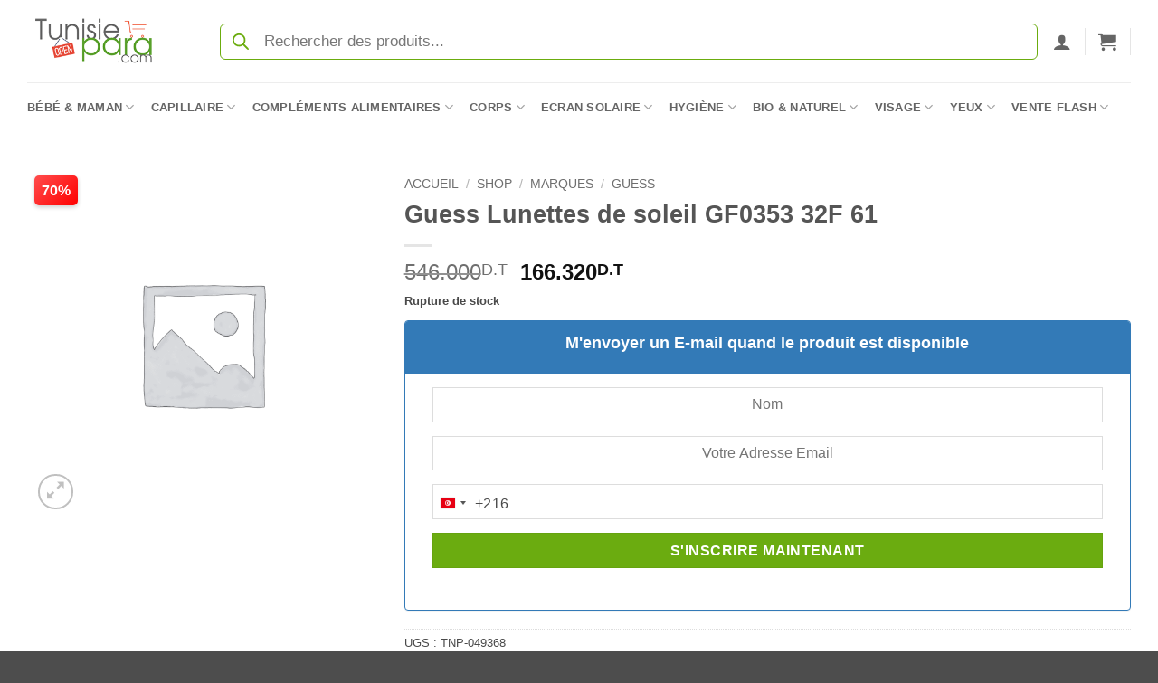

--- FILE ---
content_type: text/html; charset=UTF-8
request_url: https://tunisiepara.com/shop/guess-lunettes-de-soleil-gf0353-32f-61/
body_size: 44840
content:
<!DOCTYPE html>
<html lang="fr-FR" class="loading-site no-js">
<head>
	<meta charset="UTF-8" />
	<link rel="profile" href="https://gmpg.org/xfn/11" />
	<link rel="pingback" href="https://tunisiepara.com/xmlrpc.php" />

	<script defer src="data:text/javascript,%28function%28html%29%7Bhtml.className%20%3D%20html.className.replace%28%2F%5Cbno-js%5Cb%2F%2C%27js%27%29%7D%29%28document.documentElement%29%3B"></script>
<meta name='robots' content='index, follow, max-image-preview:large, max-snippet:-1, max-video-preview:-1' />
	<style>img:is([sizes="auto" i], [sizes^="auto," i]) { contain-intrinsic-size: 3000px 1500px }</style>
	<meta name="viewport" content="width=device-width, initial-scale=1" /><script defer src="data:text/javascript,window._wca%20%3D%20window._wca%20%7C%7C%20%5B%5D%3B"></script>

	<!-- This site is optimized with the Yoast SEO Premium plugin v26.7 (Yoast SEO v26.7) - https://yoast.com/wordpress/plugins/seo/ -->
	<title>Guess Lunettes de soleil GF0353 32F 61 - Tunisiepara</title>
<style>.flying-press-lazy-bg{background-image:none!important;}</style>
<link rel='preload' href='https://tunisiepara.com/wp-content/uploads/2024/12/tunisiepara-logo-home.png' as='image' imagesrcset='' imagesizes=''/>
<link rel='preload' href='https://tunisiepara.com/wp-content/uploads/woocommerce-placeholder.png' as='image' imagesrcset='' imagesizes=''/>
<link rel='preload' href='https://tunisiepara.com/wp-content/themes/flatsome/assets/css/icons/fl-icons.woff2?v=3.20.3' as='font' type='font/woff2' fetchpriority='high' crossorigin='anonymous'><link rel='preload' href='https://tunisiepara.com/wp-content/themes/flatsome/assets/css/icons/fl-icons.ttf?v=3.20.3' as='font' type='font/ttf' fetchpriority='high' crossorigin='anonymous'>
	<meta name="description" content="Commandez Guess Lunettes de soleil GF0353 32F 61 avec le meilleur prix en Tunisie. Tunisiepara votre parapharmacie en ligne n°1." />
	<link rel="canonical" href="https://tunisiepara.com/shop/guess-lunettes-de-soleil-gf0353-32f-61/" />
	<meta property="og:locale" content="fr_FR" />
	<meta property="og:type" content="product" />
	<meta property="og:title" content="Guess Lunettes de soleil GF0353 32F 61" />
	<meta property="og:description" content="Commandez Guess Lunettes de soleil GF0353 32F 61 avec le meilleur prix en Tunisie. Tunisiepara votre parapharmacie en ligne n°1." />
	<meta property="og:url" content="https://tunisiepara.com/shop/guess-lunettes-de-soleil-gf0353-32f-61/" />
	<meta property="og:site_name" content="Tunisiepara" />
	<meta property="article:modified_time" content="2025-01-06T00:01:40+00:00" />
	<script type="application/ld+json" class="yoast-schema-graph">{"@context":"https://schema.org","@graph":[{"@type":["WebPage","ItemPage"],"@id":"https://tunisiepara.com/shop/guess-lunettes-de-soleil-gf0353-32f-61/","url":"https://tunisiepara.com/shop/guess-lunettes-de-soleil-gf0353-32f-61/","name":"Guess Lunettes de soleil GF0353 32F 61 - Tunisiepara","isPartOf":{"@id":"https://tunisiepara.com/#website"},"description":"Commandez Guess Lunettes de soleil GF0353 32F 61 avec le meilleur prix en Tunisie. Tunisiepara votre parapharmacie en ligne n°1.","breadcrumb":{"@id":"https://tunisiepara.com/shop/guess-lunettes-de-soleil-gf0353-32f-61/#breadcrumb"},"inLanguage":"fr-FR","potentialAction":{"@type":"BuyAction","target":"https://tunisiepara.com/shop/guess-lunettes-de-soleil-gf0353-32f-61/"}},{"@type":"BreadcrumbList","@id":"https://tunisiepara.com/shop/guess-lunettes-de-soleil-gf0353-32f-61/#breadcrumb","itemListElement":[{"@type":"ListItem","position":1,"name":"Accueil","item":"https://tunisiepara.com/"},{"@type":"ListItem","position":2,"name":"Shop","item":"https://tunisiepara.com/shop/"},{"@type":"ListItem","position":3,"name":"Guess Lunettes de soleil GF0353 32F 61"}]},{"@type":"WebSite","@id":"https://tunisiepara.com/#website","url":"https://tunisiepara.com/","name":"Tunisie Para","description":"parapharmacie numero 1 en Tunisie","publisher":{"@id":"https://tunisiepara.com/#organization"},"potentialAction":[{"@type":"SearchAction","target":{"@type":"EntryPoint","urlTemplate":"https://tunisiepara.com/?s={search_term_string}"},"query-input":{"@type":"PropertyValueSpecification","valueRequired":true,"valueName":"search_term_string"}}],"inLanguage":"fr-FR"},{"@type":"Organization","@id":"https://tunisiepara.com/#organization","name":"Tunisie Para","url":"https://tunisiepara.com/","logo":{"@type":"ImageObject","inLanguage":"fr-FR","@id":"https://tunisiepara.com/#/schema/logo/image/","url":"https://tunisiepara.com/wp-content/uploads/2024/12/tunisiepara-logo-home.png","contentUrl":"https://tunisiepara.com/wp-content/uploads/2024/12/tunisiepara-logo-home.png","width":248,"height":152,"caption":"Tunisie Para"},"image":{"@id":"https://tunisiepara.com/#/schema/logo/image/"},"sameAs":["https://www.facebook.com/tunisiepara"]}]}</script>
	<meta property="product:brand" content="Guess" />
	<meta property="product:price:amount" content="166.320" />
	<meta property="product:price:currency" content="TND" />
	<meta property="og:availability" content="out of stock" />
	<meta property="product:availability" content="out of stock" />
	<meta property="product:retailer_item_id" content="TNP-049368" />
	<meta property="product:condition" content="new" />
	<!-- / Yoast SEO Premium plugin. -->


<link rel='stylesheet' id='acfwf-wc-cart-block-integration-css' href='https://tunisiepara.com/wp-content/cache/flying-press/9364cc26dbea.index-467dde24.css' type='text/css' media='all' />
<link rel='stylesheet' id='wc-points-and-rewards-blocks-integration-css' href='https://tunisiepara.com/wp-content/cache/flying-press/10f1ed9778aa.style-index.css' type='text/css' media='all' />
<link rel='stylesheet' id='acfwf-wc-checkout-block-integration-css' href='https://tunisiepara.com/wp-content/cache/flying-press/376c919b98a5.index-2a7d8588.css' type='text/css' media='all' />
<style id='wp-block-library-inline-css' type='text/css'>:root{--wp-admin-theme-color:#007cba;--wp-admin-theme-color--rgb:0,124,186;--wp-admin-theme-color-darker-10:#006ba1;--wp-admin-theme-color-darker-10--rgb:0,107,161;--wp-admin-theme-color-darker-20:#005a87;--wp-admin-theme-color-darker-20--rgb:0,90,135;--wp-admin-border-width-focus:2px;--wp-block-synced-color:#7a00df;--wp-block-synced-color--rgb:122,0,223;--wp-bound-block-color:var(--wp-block-synced-color)}@media (min-resolution:192dpi){:root{--wp-admin-border-width-focus:1.5px}}.wp-element-button{cursor:pointer}:root{--wp--preset--font-size--normal:16px;--wp--preset--font-size--huge:42px}:root .has-very-light-gray-background-color{background-color:#eee}:root .has-very-dark-gray-background-color{background-color:#313131}:root .has-very-light-gray-color{color:#eee}:root .has-very-dark-gray-color{color:#313131}:root .has-vivid-green-cyan-to-vivid-cyan-blue-gradient-background{background:linear-gradient(135deg,#00d084,#0693e3)}:root .has-purple-crush-gradient-background{background:linear-gradient(135deg,#34e2e4,#4721fb 50%,#ab1dfe)}:root .has-hazy-dawn-gradient-background{background:linear-gradient(135deg,#faaca8,#dad0ec)}:root .has-subdued-olive-gradient-background{background:linear-gradient(135deg,#fafae1,#67a671)}:root .has-atomic-cream-gradient-background{background:linear-gradient(135deg,#fdd79a,#004a59)}:root .has-nightshade-gradient-background{background:linear-gradient(135deg,#330968,#31cdcf)}:root .has-midnight-gradient-background{background:linear-gradient(135deg,#020381,#2874fc)}.has-regular-font-size{font-size:1em}.has-larger-font-size{font-size:2.625em}.has-normal-font-size{font-size:var(--wp--preset--font-size--normal)}.has-huge-font-size{font-size:var(--wp--preset--font-size--huge)}.has-text-align-center{text-align:center}.has-text-align-left{text-align:left}.has-text-align-right{text-align:right}#end-resizable-editor-section{display:none}.aligncenter{clear:both}.items-justified-left{justify-content:flex-start}.items-justified-center{justify-content:center}.items-justified-right{justify-content:flex-end}.items-justified-space-between{justify-content:space-between}.screen-reader-text{border:0;clip-path:inset(50%);height:1px;margin:-1px;overflow:hidden;padding:0;position:absolute;width:1px;word-wrap:normal!important}.screen-reader-text:focus{background-color:#ddd;clip-path:none;color:#444;display:block;font-size:1em;height:auto;left:5px;line-height:normal;padding:15px 23px 14px;text-decoration:none;top:5px;width:auto;z-index:100000}html :where(.has-border-color){border-style:solid}html :where([style*=border-top-color]){border-top-style:solid}html :where([style*=border-right-color]){border-right-style:solid}html :where([style*=border-bottom-color]){border-bottom-style:solid}html :where([style*=border-left-color]){border-left-style:solid}html :where([style*=border-width]){border-style:solid}html :where([style*=border-top-width]){border-top-style:solid}html :where([style*=border-right-width]){border-right-style:solid}html :where([style*=border-bottom-width]){border-bottom-style:solid}html :where([style*=border-left-width]){border-left-style:solid}html :where(img[class*=wp-image-]){height:auto;max-width:100%}:where(figure){margin:0 0 1em}html :where(.is-position-sticky){--wp-admin--admin-bar--position-offset:var(--wp-admin--admin-bar--height,0px)}@media screen and (max-width:600px){html :where(.is-position-sticky){--wp-admin--admin-bar--position-offset:0px}}</style>
<link rel='stylesheet' id='wcct_deal_style-css' href='https://tunisiepara.com/wp-content/cache/flying-press/38a88adb0afd.wcct-deal.css' type='text/css' media='all' />
<link rel='stylesheet' id='shipping-locations-pro-css' href='https://tunisiepara.com/wp-content/cache/flying-press/7c861860665c.shipping-locations-pro-public.css' type='text/css' media='all' />
<style id='woocommerce-inline-inline-css' type='text/css'>.woocommerce form .form-row .required { visibility: visible; }</style>
<link rel='stylesheet' id='wt_woocommerce_picklist_addon-css' href='https://tunisiepara.com/wp-content/cache/flying-press/e6094661d892.wt_woocommerce_picklist_addon-public.css' type='text/css' media='all' />
<link rel='stylesheet' id='wt_woocommerce_shippinglabel_addon-css' href='https://tunisiepara.com/wp-content/cache/flying-press/e6094661d892.wt_woocommerce_shippinglabel_addon-public.css' type='text/css' media='all' />
<link rel='stylesheet' id='wcct_public_css-css' href='https://tunisiepara.com/wp-content/cache/flying-press/2d6ccc303c7e.wcct_combined.css' type='text/css' media='all' />
<link rel='stylesheet' id='brands-styles-css' href='https://tunisiepara.com/wp-content/cache/flying-press/48d56016b20f.brands.css' type='text/css' media='all' />
<link rel='stylesheet' id='dgwt-wcas-style-css' href='https://tunisiepara.com/wp-content/cache/flying-press/8a4424064642.style.min.css' type='text/css' media='all' />
<link rel='stylesheet' id='flatsome-main-css' href='https://tunisiepara.com/wp-content/cache/flying-press/bffede086855.flatsome.css' type='text/css' media='all' />
<style id='flatsome-main-inline-css' type='text/css'>@font-face{font-display:swap;
				font-family: "fl-icons";
				
				src: url(https://tunisiepara.com/wp-content/themes/flatsome/assets/css/icons/fl-icons.eot?v=3.20.3);
				src:
					url(https://tunisiepara.com/wp-content/themes/flatsome/assets/css/icons/fl-icons.eot#iefix?v=3.20.3) format("embedded-opentype"),
					url(https://tunisiepara.com/wp-content/themes/flatsome/assets/css/icons/fl-icons.woff2?v=3.20.3) format("woff2"),
					url(https://tunisiepara.com/wp-content/themes/flatsome/assets/css/icons/fl-icons.ttf?v=3.20.3) format("truetype"),
					url(https://tunisiepara.com/wp-content/themes/flatsome/assets/css/icons/fl-icons.woff?v=3.20.3) format("woff"),
					url(https://tunisiepara.com/wp-content/themes/flatsome/assets/css/icons/fl-icons.svg?v=3.20.3#fl-icons) format("svg");
			}</style>
<link rel='stylesheet' id='flatsome-shop-css' href='https://tunisiepara.com/wp-content/cache/flying-press/61aa9a689d81.flatsome-shop.css' type='text/css' media='all' />
<link rel='stylesheet' id='cwginstock_frontend_css-css' href='https://tunisiepara.com/wp-content/cache/flying-press/833dc2d6f53f.frontend.min.css' type='text/css' media='' />
<link rel='stylesheet' id='cwginstock_bootstrap-css' href='https://tunisiepara.com/wp-content/cache/flying-press/6c4a05836b5e.bootstrap.min.css' type='text/css' media='' />
<link rel='stylesheet' id='cwginstock_phone_css-css' href='https://tunisiepara.com/wp-content/cache/flying-press/87f885f595f2.intlTelInput.min.css' type='text/css' media='' />
<script src="https://tunisiepara.com/wp-includes/js/jquery/jquery.min.js?ver=826eb77e86b0" id="jquery-core-js" defer></script>
<script src="https://tunisiepara.com/wp-content/plugins/woocommerce/assets/js/jquery-blockui/jquery.blockUI.min.js?ver=ef56117d1bb5" id="jquery-blockui-js" data-wp-strategy="defer" defer></script>
<script id="wc-single-product-js-extra" defer src="data:text/javascript,var%20wc_single_product_params%20%3D%20%7B%22i18n_required_rating_text%22%3A%22Veuillez%20s%5Cu00e9lectionner%20une%20note%22%2C%22i18n_rating_options%22%3A%5B%221%5Cu00a0%5Cu00e9toile%20sur%205%22%2C%222%5Cu00a0%5Cu00e9toiles%20sur%205%22%2C%223%5Cu00a0%5Cu00e9toiles%20sur%205%22%2C%224%5Cu00a0%5Cu00e9toiles%20sur%205%22%2C%225%5Cu00a0%5Cu00e9toiles%20sur%205%22%5D%2C%22i18n_product_gallery_trigger_text%22%3A%22Voir%20la%20galerie%20d%5Cu2019images%20en%20plein%20%5Cu00e9cran%22%2C%22review_rating_required%22%3A%22no%22%2C%22flexslider%22%3A%7B%22rtl%22%3Afalse%2C%22animation%22%3A%22slide%22%2C%22smoothHeight%22%3Atrue%2C%22directionNav%22%3Afalse%2C%22controlNav%22%3A%22thumbnails%22%2C%22slideshow%22%3Afalse%2C%22animationSpeed%22%3A500%2C%22animationLoop%22%3Afalse%2C%22allowOneSlide%22%3Afalse%7D%2C%22zoom_enabled%22%3A%22%22%2C%22zoom_options%22%3A%5B%5D%2C%22photoswipe_enabled%22%3A%22%22%2C%22photoswipe_options%22%3A%7B%22shareEl%22%3Afalse%2C%22closeOnScroll%22%3Afalse%2C%22history%22%3Afalse%2C%22hideAnimationDuration%22%3A0%2C%22showAnimationDuration%22%3A0%7D%2C%22flexslider_enabled%22%3A%22%22%7D%3B"></script>
<script src="https://tunisiepara.com/wp-content/plugins/woocommerce/assets/js/frontend/single-product.min.js?ver=3277cd28cf37" id="wc-single-product-js" defer data-wp-strategy="defer"></script>
<script src="https://tunisiepara.com/wp-content/plugins/woocommerce/assets/js/js-cookie/js.cookie.min.js?ver=691a1e43450e" id="js-cookie-js" data-wp-strategy="defer" defer></script>
<script src="https://tunisiepara.com/wp-content/plugins/wt-woocommerce-picklist-addon/public/js/wt_woocommerce_picklist_addon-public.js?ver=49cea0a78187" id="wt_woocommerce_picklist_addon-js" defer></script>
<script src="https://tunisiepara.com/wp-content/plugins/wt-woocommerce-shippinglabel-addon/public/js/wt_woocommerce_shippinglabel_addon-public.js?ver=49cea0a78187" id="wt_woocommerce_shippinglabel_addon-js" defer></script>
<script id="woocommerce-analytics-js" defer data-wp-strategy="defer" data-loading-method="user-interaction" data-src="https://stats.wp.com/s-202605.js"></script>
<link rel="https://api.w.org/" href="https://tunisiepara.com/wp-json/" /><link rel="alternate" title="JSON" type="application/json" href="https://tunisiepara.com/wp-json/wp/v2/product/49368" />        <style type="text/css" id="admin-menu-logo-css">.asenha-admin-logo .ab-item, 
            .asenha-admin-logo a {
                line-height: 28px !important;
                display: flex;
                align-items: center;
            }

            .asenha-admin-logo img {
                vertical-align: middle;
                height: 20px !important;
            }
            
            @media screen and (max-width: 782px) {
                #wpadminbar li#wp-admin-bar-asenha-admin-bar-logo {
                    display: block;
                }
                
                #wpadminbar li#wp-admin-bar-asenha-admin-bar-logo a {
                    display: flex;
                    margin-left: 8px;
                }
            }</style>
        <style type="text/css">@charset "UTF-8";
/* Style de base pour le badge de réduction */
.onsale.perc {
  position: absolute;
  top: -22px;
  /* Positionne le badge tout en haut */
  left: 8px;
  /* Positionne le badge tout à gauche */
  background: linear-gradient(135deg, #ff4d4d, #ff0000);
  color: #fff;
  font-size: 16px;
  /* Taille du texte inchangée */
  font-weight: 800;
  /* Texte en gras */
  padding: 4px 8px;
  /* Taille du badge inchangée */
  border-radius: 5px;
  /* Coins légèrement arrondis */
  box-shadow: 0 2px 5px rgba(0, 0, 0, 0.2);
  z-index: 10;
  transform: none;
  /* Enlève l'inclinaison */
}
/* Style spécifique pour le mobile */
@media (max-width: 768px) {
  .onsale.perc {
    font-size: 14px;
    /* Taille légèrement réduite sur mobile */
    font-weight: 800;
    /* Texte en gras sur mobile */
    padding: 4px 8px;
    /* Taille du badge inchangée sur mobile */
    top: 5px;
    /* Ajuste légèrement pour le mobile */
    left: 5px;
    /* Ajuste légèrement pour le mobile */
  }
}</style>
<meta name="generator" content="Advanced Coupons for WooCommerce Free v4.7.1" />	<style>img#wpstats{display:none}</style>
				<style>.dgwt-wcas-ico-magnifier,.dgwt-wcas-ico-magnifier-handler{max-width:20px}.dgwt-wcas-search-wrapp .dgwt-wcas-sf-wrapp input[type=search].dgwt-wcas-search-input,.dgwt-wcas-search-wrapp .dgwt-wcas-sf-wrapp input[type=search].dgwt-wcas-search-input:hover,.dgwt-wcas-search-wrapp .dgwt-wcas-sf-wrapp input[type=search].dgwt-wcas-search-input:focus{background-color:#fff;border-color:#6bac0e}.dgwt-wcas-search-wrapp .dgwt-wcas-sf-wrapp .dgwt-wcas-search-submit::before{}.dgwt-wcas-search-wrapp .dgwt-wcas-sf-wrapp .dgwt-wcas-search-submit:hover::before,.dgwt-wcas-search-wrapp .dgwt-wcas-sf-wrapp .dgwt-wcas-search-submit:focus::before{}.dgwt-wcas-search-wrapp .dgwt-wcas-sf-wrapp .dgwt-wcas-search-submit,.dgwt-wcas-om-bar .dgwt-wcas-om-return{color:#6bac0e}.dgwt-wcas-search-wrapp .dgwt-wcas-ico-magnifier,.dgwt-wcas-search-wrapp .dgwt-wcas-sf-wrapp .dgwt-wcas-search-submit svg path,.dgwt-wcas-om-bar .dgwt-wcas-om-return svg path{fill:#6bac0e}</style>
			<style>.dgwt-wcas-flatsome-up {
			margin-top: -40vh;
		}

		#search-lightbox .dgwt-wcas-sf-wrapp input[type=search].dgwt-wcas-search-input {
			height: 60px;
			font-size: 20px;
		}

		#search-lightbox .dgwt-wcas-search-wrapp {
			-webkit-transition: all 100ms ease-in-out;
			-moz-transition: all 100ms ease-in-out;
			-ms-transition: all 100ms ease-in-out;
			-o-transition: all 100ms ease-in-out;
			transition: all 100ms ease-in-out;
		}

		#search-lightbox .dgwt-wcas-sf-wrapp .dgwt-wcas-search-submit:before {
			top: 21px;
		}

		.dgwt-wcas-overlay-mobile-on .mfp-wrap .mfp-content {
			width: 100vw;
		}

		.dgwt-wcas-overlay-mobile-on .mfp-wrap,
		.dgwt-wcas-overlay-mobile-on .mfp-close,
		.dgwt-wcas-overlay-mobile-on .nav-sidebar {
			display: none;
		}

		.dgwt-wcas-overlay-mobile-on .main-menu-overlay {
			display: none;
		}

		.dgwt-wcas-open .header-search-dropdown .nav-dropdown {
			opacity: 1;
			max-height: inherit;
			left: -15px !important;
		}

		.dgwt-wcas-open:not(.dgwt-wcas-theme-flatsome-dd-sc) .nav-right .header-search-dropdown .nav-dropdown {
			left: auto;
			/*right: -15px;*/
		}

		.dgwt-wcas-theme-flatsome .nav-dropdown .dgwt-wcas-search-wrapp {
			min-width: 450px;
		}

		.header-search-form {
			min-width: 250px;
		}</style>
		<script data-key="ruJ+czAuob4UWR9y0U7sQA" async data-loading-method="user-interaction" data-src="https://analytics.ahrefs.com/analytics.js"></script>	<noscript><style>.woocommerce-product-gallery{ opacity: 1 !important; }</style></noscript>
				<script  type="text/javascript" data-loading-method="user-interaction" data-src="data:text/javascript,%21function%28f%2Cb%2Ce%2Cv%2Cn%2Ct%2Cs%29%7Bif%28f.fbq%29return%3Bn%3Df.fbq%3Dfunction%28%29%7Bn.callMethod%3F%0A%09%09%09%09%09n.callMethod.apply%28n%2Carguments%29%3An.queue.push%28arguments%29%7D%3Bif%28%21f._fbq%29f._fbq%3Dn%3B%0A%09%09%09%09%09n.push%3Dn%3Bn.loaded%3D%210%3Bn.version%3D%272.0%27%3Bn.queue%3D%5B%5D%3Bt%3Db.createElement%28e%29%3Bt.async%3D%210%3B%0A%09%09%09%09%09t.src%3Dv%3Bs%3Db.getElementsByTagName%28e%29%5B0%5D%3Bs.parentNode.insertBefore%28t%2Cs%29%7D%28window%2C%0A%09%09%09%09%09document%2C%27script%27%2C%27https%3A%2F%2Fconnect.facebook.net%2Fen_US%2Ffbevents.js%27%29%3B"></script>
			<!-- WooCommerce Facebook Integration Begin -->
			<script  type="text/javascript" defer src="data:text/javascript,fbq%28%27init%27%2C%20%27239275704737400%27%2C%20%7B%7D%2C%20%7B%0A%20%20%20%20%22agent%22%3A%20%22woocommerce_6-10.2.2-3.5.15%22%0A%7D%29%3B%0A%0A%09%09%09%09document.addEventListener%28%20%27DOMContentLoaded%27%2C%20function%28%29%20%7B%0A%09%09%09%09%09%2F%2F%20Insert%20placeholder%20for%20events%20injected%20when%20a%20product%20is%20added%20to%20the%20cart%20through%20AJAX.%0A%09%09%09%09%09document.body.insertAdjacentHTML%28%20%27beforeend%27%2C%20%27%3Cdiv%20class%3D%5C%22wc-facebook-pixel-event-placeholder%5C%22%3E%3C%2Fdiv%3E%27%20%29%3B%0A%09%09%09%09%7D%2C%20false%20%29%3B"></script>
			<!-- WooCommerce Facebook Integration End -->
			<link rel="modulepreload" href="https://tunisiepara.com/wp-content/plugins/advanced-coupons-for-woocommerce-free/dist/common/NoticesPlugin.12346420.js"  /><link rel="modulepreload" href="https://tunisiepara.com/wp-content/plugins/advanced-coupons-for-woocommerce-free/dist/common/sanitize.7727159a.js"  /><link rel="modulepreload" href="https://tunisiepara.com/wp-content/plugins/advanced-coupons-for-woocommerce/dist/common/NoticesPlugin.cbb0e416.js"  /><link rel="modulepreload" href="https://tunisiepara.com/wp-content/plugins/advanced-coupons-for-woocommerce-free/dist/common/NoticesPlugin.12346420.js"  /><link rel="modulepreload" href="https://tunisiepara.com/wp-content/plugins/advanced-coupons-for-woocommerce-free/dist/common/sanitize.7727159a.js"  /><link rel="modulepreload" href="https://tunisiepara.com/wp-content/plugins/advanced-coupons-for-woocommerce/dist/common/NoticesPlugin.cbb0e416.js"  />    <style>.woocommerce-messages .woocommerce-info {
            margin-left: auto;
            margin-right: auto;
            color: inherit
        }

        .woocommerce-messages .woocommerce-info a.button.wc-forward {
            float: left
        }</style>
	<link rel="icon" href="https://tunisiepara.com/wp-content/uploads/2025/01/cropped-icon-32x32.jpg" sizes="32x32" />
<link rel="icon" href="https://tunisiepara.com/wp-content/uploads/2025/01/cropped-icon-247x247.jpg" sizes="192x192" />
<link rel="apple-touch-icon" href="https://tunisiepara.com/wp-content/uploads/2025/01/cropped-icon-247x247.jpg" />
<meta name="msapplication-TileImage" content="https://tunisiepara.com/wp-content/uploads/2025/01/cropped-icon-300x300.jpg" />
<style id="custom-css" type="text/css">:root {--primary-color: #6bac10;--fs-color-primary: #6bac10;--fs-color-secondary: #e43826;--fs-color-success: #627D47;--fs-color-alert: #b20000;--fs-color-base: #4a4a4a;--fs-experimental-link-color: #334862;--fs-experimental-link-color-hover: #111;}.tooltipster-base {--tooltip-color: #fff;--tooltip-bg-color: #000;}.off-canvas-right .mfp-content, .off-canvas-left .mfp-content {--drawer-width: 300px;}.off-canvas .mfp-content.off-canvas-cart {--drawer-width: 360px;}.container-width, .full-width .ubermenu-nav, .container, .row{max-width: 1250px}.row.row-collapse{max-width: 1220px}.row.row-small{max-width: 1242.5px}.row.row-large{max-width: 1280px}.header-main{height: 91px}#logo img{max-height: 91px}#logo{width:166px;}.header-bottom{min-height: 55px}.header-top{min-height: 30px}.transparent .header-main{height: 30px}.transparent #logo img{max-height: 30px}.has-transparent + .page-title:first-of-type,.has-transparent + #main > .page-title,.has-transparent + #main > div > .page-title,.has-transparent + #main .page-header-wrapper:first-of-type .page-title{padding-top: 80px;}.header.show-on-scroll,.stuck .header-main{height:70px!important}.stuck #logo img{max-height: 70px!important}.search-form{ width: 100%;}.header-bg-color {background-color: rgba(255,255,255,0.9)}.header-bottom {background-color: #ffffff}.stuck .header-main .nav > li > a{line-height: 50px }.header-bottom-nav > li > a{line-height: 16px }@media (max-width: 549px) {.header-main{height: 70px}#logo img{max-height: 70px}}.has-equal-box-heights .box-image {padding-top: 100%;}@media screen and (min-width: 550px){.products .box-vertical .box-image{min-width: 247px!important;width: 247px!important;}}.footer-2{background-color: #71849c}button[name='update_cart'] { display: none; }.nav-vertical-fly-out > li + li {border-top-width: 1px; border-top-style: solid;}/* Custom CSS Mobile */@media (max-width: 549px){.sticky-mobile-menu {position: fixed;left: 0;bottom: 0;z-index: 999;-webkit-box-shadow: 0px -8px 29px -12px rgba(0,0,0,0.2);box-shadow: 0px -8px 29px -12px rgba(0,0,0,0.2);}.sticky-mobile-menu .icon-box-center .icon-box-img {margin: 0 auto 4px;}@media (max-width: 549px) {#footer {margin-bottom: 90px;}}}.label-new.menu-item > a:after{content:"Nouveau";}.label-hot.menu-item > a:after{content:"Populaire";}.label-sale.menu-item > a:after{content:"En action";}.label-popular.menu-item > a:after{content:"Populaire";}</style>		<style type="text/css" id="wp-custom-css">.dgwt-wcas-style-pirx .dgwt-wcas-sf-wrapp input[type=search].dgwt-wcas-search-input {
  padding:13px 24px 13px 48px;
  line-height:1px;
  font-size:17px;
  border-radius:6px;
  height:40px;
  font-family:Roboto,sans-serif;
  background-color:#fff;
	border-width: 1px;
}
.dgwt-wcas-style-pirx .dgwt-wcas-sf-wrapp {
  background:#fff;
  padding:17px;
  border-radius:10px
		}
.menu-item-has-block .nav-dropdown .col-inner ul:not(.nav.nav-vertical) li:not(.tab):not([class^=bullet-]) {
    display: list-item;
    margin-left: 0em !important;
    padding: 8px 0 !important;
}</style>
		<style id="kirki-inline-styles"></style><script type="speculationrules">{"prefetch":[{"source":"document","where":{"and":[{"href_matches":"\/*"},{"not":{"href_matches":["\/*.php","\/wp-(admin|includes|content|login|signup|json)(.*)?","\/*\\?(.+)","\/(cart|checkout|logout)(.*)?"]}}]},"eagerness":"moderate"}]}</script></head>

<body class="wp-singular product-template-default single single-product postid-49368 wp-theme-flatsome wp-child-theme-flatsome-child theme-flatsome woocommerce woocommerce-page woocommerce-no-js dgwt-wcas-theme-flatsome lightbox nav-dropdown-has-arrow nav-dropdown-has-shadow nav-dropdown-has-border has-lightbox">


<a class="skip-link screen-reader-text" href="#main">Passer au contenu</a>

<div id="wrapper">

	
	<header id="header" class="header has-sticky sticky-jump">
		<div class="header-wrapper">
			<div id="masthead" class="header-main ">
      <div class="header-inner flex-row container logo-left medium-logo-center" role="navigation">

          <!-- Logo -->
          <div id="logo" class="flex-col logo">
            
<!-- Header logo -->
<a href="https://tunisiepara.com/" title="Tunisiepara - parapharmacie numero 1 en Tunisie" rel="home">
		<img width="248" height="152" src="https://tunisiepara.com/wp-content/uploads/2024/12/tunisiepara-logo-home.png" class="header_logo header-logo" alt="Tunisiepara" loading="eager" fetchpriority="high" decoding="async"/><img  width="248" height="152" src="https://tunisiepara.com/wp-content/uploads/2024/12/tunisiepara-logo-home.png" class="header-logo-dark" alt="Tunisiepara" loading="lazy" fetchpriority="low" srcset="https://tunisiepara.com/wp-content/uploads/2024/12/tunisiepara-logo-home.png 248w, https://tunisiepara.com/wp-content/uploads/2024/12/tunisiepara-logo-home-64x39.png 64w" sizes="auto"/></a>
          </div>

          <!-- Mobile Left Elements -->
          <div class="flex-col show-for-medium flex-left">
            <ul class="mobile-nav nav nav-left ">
              <li class="nav-icon has-icon">
			<a href="#" class="is-small" data-open="#main-menu" data-pos="left" data-bg="main-menu-overlay" role="button" aria-label="Menu" aria-controls="main-menu" aria-expanded="false" aria-haspopup="dialog" data-flatsome-role-button>
			<i class="icon-menu" aria-hidden="true"></i>					</a>
	</li>
            </ul>
          </div>

          <!-- Left Elements -->
          <div class="flex-col hide-for-medium flex-left
            flex-grow">
            <ul class="header-nav header-nav-main nav nav-left  nav-uppercase" >
              <li class="header-search-form search-form html relative has-icon">
	<div class="header-search-form-wrapper">
		<div  class="dgwt-wcas-search-wrapp dgwt-wcas-is-detail-box dgwt-wcas-has-submit woocommerce dgwt-wcas-style-pirx js-dgwt-wcas-layout-classic dgwt-wcas-layout-classic js-dgwt-wcas-mobile-overlay-disabled dgwt-wcas-search-darkoverl-mounted js-dgwt-wcas-search-darkoverl-mounted">
		<form class="dgwt-wcas-search-form" role="search" action="https://tunisiepara.com/" method="get">
		<div class="dgwt-wcas-sf-wrapp">
						<label class="screen-reader-text"
				for="dgwt-wcas-search-input-1">
				Recherche de produits			</label>

			<input
				id="dgwt-wcas-search-input-1"
				type="search"
				class="dgwt-wcas-search-input"
				name="s"
				value=""
				placeholder="Rechercher des produits..."
				autocomplete="off"
							/>
			<div class="dgwt-wcas-preloader"></div>

			<div class="dgwt-wcas-voice-search"></div>

							<button type="submit"
						aria-label="Rechercher"
						class="dgwt-wcas-search-submit">				<svg
					class="dgwt-wcas-ico-magnifier" xmlns="http://www.w3.org/2000/svg" width="18" height="18" viewBox="0 0 18 18">
					<path  d=" M 16.722523,17.901412 C 16.572585,17.825208 15.36088,16.670476 14.029846,15.33534 L 11.609782,12.907819 11.01926,13.29667 C 8.7613237,14.783493 5.6172703,14.768302 3.332423,13.259528 -0.07366363,11.010358 -1.0146502,6.5989684 1.1898146,3.2148776
					1.5505179,2.6611594 2.4056498,1.7447266 2.9644271,1.3130497 3.4423015,0.94387379 4.3921825,0.48568469 5.1732652,0.2475835 5.886299,0.03022609 6.1341883,0 7.2037391,0 8.2732897,0 8.521179,0.03022609 9.234213,0.2475835 c 0.781083,0.23810119 1.730962,0.69629029 2.208837,1.0654662
					0.532501,0.4113763 1.39922,1.3400096 1.760153,1.8858877 1.520655,2.2998531 1.599025,5.3023778 0.199549,7.6451086 -0.208076,0.348322 -0.393306,0.668209 -0.411622,0.710863 -0.01831,0.04265 1.065556,1.18264 2.408603,2.533307 1.343046,1.350666 2.486621,2.574792 2.541278,2.720279 0.282475,0.7519
					-0.503089,1.456506 -1.218488,1.092917 z M 8.4027892,12.475062 C 9.434946,12.25579 10.131043,11.855461 10.99416,10.984753 11.554519,10.419467 11.842507,10.042366 12.062078,9.5863882 12.794223,8.0659672 12.793657,6.2652398 12.060578,4.756293 11.680383,3.9737304 10.453587,2.7178427
					9.730569,2.3710306 8.6921295,1.8729196 8.3992147,1.807606 7.2037567,1.807606 6.0082984,1.807606 5.7153841,1.87292 4.6769446,2.3710306 3.9539263,2.7178427 2.7271301,3.9737304 2.3469352,4.756293 1.6138384,6.2652398 1.6132726,8.0659672 2.3454252,9.5863882 c 0.4167354,0.8654208 1.5978784,2.0575608
					2.4443766,2.4671358 1.0971012,0.530827 2.3890403,0.681561 3.6130134,0.421538 z
					"/>
				</svg>
				</button>
			
			<input type="hidden" name="post_type" value="product"/>
			<input type="hidden" name="dgwt_wcas" value="1"/>

			
					</div>
	</form>
</div>
	</div>
</li>
            </ul>
          </div>

          <!-- Right Elements -->
          <div class="flex-col hide-for-medium flex-right">
            <ul class="header-nav header-nav-main nav nav-right  nav-uppercase">
              
<li class="account-item has-icon">

	<a href="https://tunisiepara.com/my-account/" class="nav-top-link nav-top-not-logged-in is-small is-small" title="Se connecter" role="button" data-open="#login-form-popup" aria-label="Se connecter" aria-controls="login-form-popup" aria-expanded="false" aria-haspopup="dialog" data-flatsome-role-button>
		<i class="icon-user" aria-hidden="true"></i>	</a>




</li>
<li class="header-divider"></li><li class="cart-item has-icon">

<a href="https://tunisiepara.com/cart/" class="header-cart-link nav-top-link is-small off-canvas-toggle" title="Panier" aria-label="Voir le panier" aria-expanded="false" aria-haspopup="dialog" role="button" data-open="#cart-popup" data-class="off-canvas-cart" data-pos="right" aria-controls="cart-popup" data-flatsome-role-button>


    <i class="icon-shopping-cart" aria-hidden="true" data-icon-label="0"></i>  </a>



  <!-- Cart Sidebar Popup -->
  <div id="cart-popup" class="mfp-hide">
  <div class="cart-popup-inner inner-padding cart-popup-inner--sticky">
      <div class="cart-popup-title text-center">
          <span class="heading-font uppercase">Panier</span>
          <div class="is-divider"></div>
      </div>
	  <div class="widget_shopping_cart">
		  <div class="widget_shopping_cart_content">
			  

	<div class="ux-mini-cart-empty flex flex-row-col text-center pt pb">
				<div class="ux-mini-cart-empty-icon">
			<svg aria-hidden="true" xmlns="http://www.w3.org/2000/svg" viewBox="0 0 17 19" style="opacity:.1;height:80px;">
				<path d="M8.5 0C6.7 0 5.3 1.2 5.3 2.7v2H2.1c-.3 0-.6.3-.7.7L0 18.2c0 .4.2.8.6.8h15.7c.4 0 .7-.3.7-.7v-.1L15.6 5.4c0-.3-.3-.6-.7-.6h-3.2v-2c0-1.6-1.4-2.8-3.2-2.8zM6.7 2.7c0-.8.8-1.4 1.8-1.4s1.8.6 1.8 1.4v2H6.7v-2zm7.5 3.4 1.3 11.5h-14L2.8 6.1h2.5v1.4c0 .4.3.7.7.7.4 0 .7-.3.7-.7V6.1h3.5v1.4c0 .4.3.7.7.7s.7-.3.7-.7V6.1h2.6z" fill-rule="evenodd" clip-rule="evenodd" fill="currentColor"></path>
			</svg>
		</div>
				<p class="woocommerce-mini-cart__empty-message empty">Votre panier est vide.</p>
					<p class="return-to-shop">
				<a class="button primary wc-backward" href="https://tunisiepara.com/shop/">
					Retour à la boutique				</a>
			</p>
				</div>


		  </div>
	  </div>
              </div>
  </div>

</li>
<li class="header-divider"></li>            </ul>
          </div>

          <!-- Mobile Right Elements -->
          <div class="flex-col show-for-medium flex-right">
            <ul class="mobile-nav nav nav-right ">
              
<li class="account-item has-icon">
		<a href="https://tunisiepara.com/my-account/" class="account-link-mobile is-small" title="Mon compte" aria-label="Mon compte">
		<i class="icon-user" aria-hidden="true"></i>	</a>
	</li>
<li class="header-divider"></li><li class="cart-item has-icon">


		<a href="https://tunisiepara.com/cart/" class="header-cart-link nav-top-link is-small off-canvas-toggle" title="Panier" aria-label="Voir le panier" aria-expanded="false" aria-haspopup="dialog" role="button" data-open="#cart-popup" data-class="off-canvas-cart" data-pos="right" aria-controls="cart-popup" data-flatsome-role-button>

  	<i class="icon-shopping-cart" aria-hidden="true" data-icon-label="0"></i>  </a>

</li>
            </ul>
          </div>

      </div>

            <div class="container"><div class="top-divider full-width"></div></div>
      </div>
<div id="wide-nav" class="header-bottom wide-nav ">
    <div class="flex-row container">

                        <div class="flex-col hide-for-medium flex-left">
                <ul class="nav header-nav header-bottom-nav nav-left  nav-spacing-medium nav-uppercase">
                    <li id="menu-item-21986" class="menu-item menu-item-type-custom menu-item-object-custom menu-item-21986 menu-item-design-container-width menu-item-has-block has-dropdown"><a href="https://tunisiepara.com/categorie-produit/bebe-maman/" class="nav-top-link" aria-expanded="false" aria-haspopup="menu">Bébé &#038; Maman<i class="icon-angle-down" aria-hidden="true"></i></a><div class="sub-menu nav-dropdown">
	<section class="section hide-for-medium" id="section_1870166367" style="content-visibility: auto;contain-intrinsic-size: auto 1213px;">
		<div class="section-bg fill" >
									
			

		</div>

		

		<div class="section-content relative">
			

<div class="row row-collapse"  id="row-731232698">


	<div id="col-1880155126" class="col medium-12 small-12 large-3"  >
				<div class="col-inner"  >
			
			

	<div id="text-217936484" class="text">
		

<ul style="list-style-type: none;">
<li style="font-weight:bold;font-size:1.25em"><a href="https://tunisiepara.com/categorie-produit/bebe-maman/" title="Tous les produits Bébé & Maman"><span data-text-color="primary">Tous les produits</span> Bébé & Maman</a></li>
<li><a href="https://tunisiepara.com/categorie-produit/bebe-maman/toilette-et-soins-bebe/toilette-et-bain-bebe/" title="Toilette de Bébé">Toilette de Bébé</a></li>
<li><a href="https://tunisiepara.com/categorie-produit/bebe-maman/toilette-et-soins-bebe/" title="Santé de Bébé">Santé de Bébé</a></li>
<li><a href="https://tunisiepara.com/categorie-produit/bebe-maman/toilette-et-soins-bebe/" title="Soins de Bébé">Soins de Bébé</a></li>
<li><a href="https://tunisiepara.com/categorie-produit/bebe-maman/change-de-bebe/couches/" title="Couches / Changes">Couches / Changes</a></li>
<li><a href="https://tunisiepara.com/categorie-produit/bebe-maman/puericulture/sucette/" title="Sucettes">Sucettes</a></li>
<li><a href="https://tunisiepara.com/categorie-produit/bebe-maman/puericulture/bol-avec-couvercle-et-cuillere/" title="Autour du Repas">Autour du Repas</a></li>
<li><a href="https://tunisiepara.com/categorie-produit/bebe-maman/puericulture/biberon/" title="Biberonnerie / Accessoires">Biberonnerie / Accessoires</a></li>
<li><a href="https://tunisiepara.com/categorie-produit/bebe-maman/puericulture/accessoires/" title="Accessoires">Accessoires</a></li>
<li><a href="https://tunisiepara.com/categorie-produit/bebe-maman/soins-specifiques-bebe-et-enfant/cereales-infantiles/" title="Laits Infantiles">Laits Infantiles</a></li>
<li><a href="https://tunisiepara.com/categorie-produit/bebe-maman/maman-grossesse-et-allaitement/tests-de-grossesse/" title="Maman / Future Maman">Maman / Future Maman</a></li>
<li><a href="https://tunisiepara.com/categorie-produit/bebe-maman/maman-grossesse-et-allaitement/" title="Allaitement">Allaitement</a></li>
</ul>

		
<style>#text-217936484 {
  font-size: 1rem;
}</style>
	</div>
	
	<div id="gap-1828192749" class="gap-element clearfix" style="display:block; height:auto;">
		
<style>#gap-1828192749 {
  padding-top: 10px;
}</style>
	</div>
	

	<div id="gap-388757764" class="gap-element clearfix" style="display:block; height:auto;">
		
<style>#gap-388757764 {
  padding-top: 20px;
}</style>
	</div>
	

<a href="https://tunisiepara.com/categorie-produit/bebe-maman/" class="button primary is-small" style="border-radius:9px;">
		<span>Je découvre</span>
	</a>



		</div>
				
<style>#col-1880155126 > .col-inner {
  padding: 0px 15px 0px 15px;
}
@media (min-width:850px) {
  #col-1880155126 > .col-inner {
    padding: 0 0px 0px 0px;
  }
}</style>
	</div>

	

	<div id="col-1603556285" class="col medium-12 small-12 large-9"  >
				<div class="col-inner"  >
			
			

<div class="row"  id="row-416882457">


	<div id="col-1886580687" class="col medium-3 small-12 large-3"  >
				<div class="col-inner"  >
			
			

	<div class="box has-hover   has-hover box-text-bottom" >

		<div class="box-image" >
			<a href="#" >			<div class="image-glow" >
				<img width="198" height="289" src="https://tunisiepara.com/wp-content/uploads/2024/12/863_1_a124d11492400b2f.png" class="attachment- size-" alt="" decoding="async" fetchpriority="low" srcset="https://tunisiepara.com/wp-content/uploads/2024/12/863_1_a124d11492400b2f.png 198w, https://tunisiepara.com/wp-content/uploads/2024/12/863_1_a124d11492400b2f-64x93.png 64w" sizes="auto"  loading="lazy"/>											</div>
			</a>		</div>

		<div class="box-text text-left" >
			<div class="box-text-inner">
				

	<div id="gap-906430355" class="gap-element clearfix" style="display:block; height:auto;">
		
<style>#gap-906430355 {
  padding-top: 15px;
}</style>
	</div>
	

	<div id="text-461424155" class="text">
		

<h3><a href="https://tunisiepara.com/categorie-produit/bebe-maman/"><span data-text-color="primary">Tous les produits bébé</span></a></h3>
<p>Nos best sellers à petit prix sur votre <a href="https://tunisiepara.com">parapharmacie</a></p>
		
<style>#text-461424155 {
  text-align: left;
}</style>
	</div>
	
<a href="https://tunisiepara.com/categorie-produit/bebe-maman/" class="button primary is-link is-small" style="padding:0 0px 0px 0px;">
		<span>J'en Profite</span>
	<i class="icon-angle-right" aria-hidden="true"></i></a>



			</div>
		</div>
	</div>
	

		</div>
					</div>

	

	<div id="col-868949602" class="col medium-3 small-12 large-3"  >
				<div class="col-inner"  >
			
			

	<div class="box has-hover   has-hover box-text-bottom" >

		<div class="box-image" >
			<a href="#" >			<div class="image-glow" >
				<img width="198" height="289" src="https://tunisiepara.com/wp-content/uploads/2024/12/1147_1_7077365c96abb6b4.png" class="attachment- size-" alt="" decoding="async" srcset="https://tunisiepara.com/wp-content/uploads/2024/12/1147_1_7077365c96abb6b4.png 198w, https://tunisiepara.com/wp-content/uploads/2024/12/1147_1_7077365c96abb6b4-64x93.png 64w" sizes="auto"  loading="lazy" fetchpriority="low"/>											</div>
			</a>		</div>

		<div class="box-text text-left" >
			<div class="box-text-inner">
				

	<div id="gap-1743402012" class="gap-element clearfix" style="display:block; height:auto;">
		
<style>#gap-1743402012 {
  padding-top: 15px;
}</style>
	</div>
	

	<div id="text-749199668" class="text">
		

<h3><a href="https://tunisiepara.com/categorie-produit/marques/bioderma/"><span data-text-color="primary">Bioderma</span></a></h3>
<p>Prenez soin de bébé avec la marque Bioderma </p>
		
<style>#text-749199668 {
  text-align: left;
}</style>
	</div>
	
<a href="https://tunisiepara.com/categorie-produit/marques/bioderma/" class="button primary is-link is-small" style="padding:0 0px 0px 0px;">
		<span>J'en Profite</span>
	<i class="icon-angle-right" aria-hidden="true"></i></a>



			</div>
		</div>
	</div>
	

		</div>
					</div>

	

	<div id="col-1210878879" class="col medium-3 small-12 large-3"  >
				<div class="col-inner"  >
			
			

	<div class="box has-hover   has-hover box-text-bottom" >

		<div class="box-image" >
			<a href="#" >			<div class="image-glow" >
				<img width="198" height="289" src="https://tunisiepara.com/wp-content/uploads/2024/12/1163_1_08908c81f7800044.png" class="attachment- size-" alt="" decoding="async" srcset="https://tunisiepara.com/wp-content/uploads/2024/12/1163_1_08908c81f7800044.png 198w, https://tunisiepara.com/wp-content/uploads/2024/12/1163_1_08908c81f7800044-64x93.png 64w" sizes="auto"  loading="lazy" fetchpriority="low"/>											</div>
			</a>		</div>

		<div class="box-text text-left" >
			<div class="box-text-inner">
				

	<div id="gap-707842240" class="gap-element clearfix" style="display:block; height:auto;">
		
<style>#gap-707842240 {
  padding-top: 15px;
}</style>
	</div>
	

	<div id="text-3169797299" class="text">
		

<h3><a href="https://tunisiepara.com/categorie-produit/marques/mustela/"><span data-text-color="primary">Mustela</span></a></h3>
<p>Profitez de notre sélection de produits bébé &amp; maman</p>
		
<style>#text-3169797299 {
  text-align: left;
}</style>
	</div>
	
<a href="https://tunisiepara.com/categorie-produit/marques/mustela/" class="button primary is-link is-small" style="padding:0 0px 0px 0px;">
		<span>J'en Profite</span>
	<i class="icon-angle-right" aria-hidden="true"></i></a>



			</div>
		</div>
	</div>
	

		</div>
					</div>

	

	<div id="col-1431341845" class="col medium-3 small-12 large-3"  >
				<div class="col-inner"  >
			
			

	<div class="box has-hover   has-hover box-text-bottom" >

		<div class="box-image" >
			<a href="#" >			<div class="image-glow" >
				<img width="200" height="290" src="https://tunisiepara.com/wp-content/uploads/2024/12/Baby-pur.jpg" class="attachment- size-" alt="" decoding="async" srcset="https://tunisiepara.com/wp-content/uploads/2024/12/Baby-pur.jpg 200w, https://tunisiepara.com/wp-content/uploads/2024/12/Baby-pur-64x93.jpg 64w" sizes="auto"  loading="lazy" fetchpriority="low"/>											</div>
			</a>		</div>

		<div class="box-text text-left" >
			<div class="box-text-inner">
				

	<div id="gap-2005179363" class="gap-element clearfix" style="display:block; height:auto;">
		
<style>#gap-2005179363 {
  padding-top: 15px;
}</style>
	</div>
	

	<div id="text-3475147132" class="text">
		

<h3><a href="https://tunisiepara.com/categorie-produit/marques/baby-pur/"><span data-text-color="primary">BABY PUR</span></a></h3>
<p>Découvrez notre sélection de produits pour bébé</p>
		
<style>#text-3475147132 {
  text-align: left;
}</style>
	</div>
	
<a href="https://tunisiepara.com/categorie-produit/marques/baby-pur/" class="button primary is-link is-small" style="padding:0 0px 0px 0px;">
		<span>J'en Profite</span>
	<i class="icon-angle-right" aria-hidden="true"></i></a>



			</div>
		</div>
	</div>
	

		</div>
					</div>

	

</div>

		</div>
				
<style>#col-1603556285 > .col-inner {
  padding: 0px 15px 0px 15px;
  margin: 10px 0px 0px 0px;
}
@media (min-width:850px) {
  #col-1603556285 > .col-inner {
    padding: 0 0px 0px 0px;
  }
}</style>
	</div>

	

</div>

		</div>

		
<style>#section_1870166367 {
  padding-top: 30px;
  padding-bottom: 30px;
  background-color: rgb(245, 240, 234);
}</style>
	</section>
	</div></li>
<li id="menu-item-22024" class="menu-item menu-item-type-custom menu-item-object-custom menu-item-22024 menu-item-design-container-width menu-item-has-block has-dropdown"><a href="https://tunisiepara.com/categorie-produit/capillaire/" class="nav-top-link" aria-expanded="false" aria-haspopup="menu">Capillaire<i class="icon-angle-down" aria-hidden="true"></i></a><div class="sub-menu nav-dropdown">
	<section class="section hide-for-medium" id="section_396400976" style="content-visibility: auto;contain-intrinsic-size: auto 1063px;">
		<div class="section-bg fill" >
									
			

		</div>

		

		<div class="section-content relative">
			

<div class="row row-collapse"  id="row-407099860">


	<div id="col-1118972392" class="col medium-12 small-12 large-3"  >
				<div class="col-inner"  >
			
			

	<div id="text-1048379133" class="text">
		

<ul style="list-style-type: none;">
<li style="font-weight:bold;font-size:1.25em"><a href="https://tunisiepara.com/categorie-produit/capillaire/" title="Tous les produits Capillaire"><span data-text-color="primary">Tous les produits </span>Capillaire</a></li>
<li><a href="https://tunisiepara.com/categorie-produit/capillaire/apres-shampooing/" title="Après shampooing">Après shampooing</a></li>
<li><a href="https://tunisiepara.com/categorie-produit/capillaire/shampooing/" title="Shampoing">Shampoing</a></li>
<li><a href="https://tunisiepara.com/categorie-produit/capillaire/coloration/" title="Coloration">Coloration</a></li>
<li><a href="https://tunisiepara.com/categorie-produit/capillaire/complements-alimentaires-capillaire/" title="Compléments Alimentaires Cheveux">Compléments Alimentaires Cheveux</a></li>
<li><a href="https://tunisiepara.com/categorie-produit/capillaire/huiles-et-serums/" title="Huiles et sérums">Huiles et sérums</a></li>
<li><a href="https://tunisiepara.com/categorie-produit/capillaire/lotion-cheveux/" title="Lotion cheveux">Lotion cheveux</a></li>
<li><a href="https://tunisiepara.com/categorie-produit/capillaire/masque-capillaire/" title="Masques">Masques</a></li>
<li><a href="https://tunisiepara.com/categorie-produit/capillaire/soins-cheveux/" title="Soins cheveux">Soins cheveux</a></li>
<li><a href="https://tunisiepara.com/categorie-produit/capillaire/keratine-et-proteine/" title="Kératine et protéine">Kératine et protéine</a></li>
<li><a href="https://tunisiepara.com/categorie-produit/capillaire/anti-poux-capillaire/" title="Anti-poux">Anti-poux</a></li>
<li><a href="https://tunisiepara.com/categorie-produit/capillaire/aminexil/" title="Aminexil">Aminexil</a></li>
<li><a href="https://tunisiepara.com/categorie-produit/capillaire/cire-moussante/" title="Cire moussante">Cire moussante</a></li>
</ul>

		
<style>#text-1048379133 {
  font-size: 1rem;
}</style>
	</div>
	
	<div id="gap-251287243" class="gap-element clearfix" style="display:block; height:auto;">
		
<style>#gap-251287243 {
  padding-top: 10px;
}</style>
	</div>
	

	<div id="gap-1150178894" class="gap-element clearfix" style="display:block; height:auto;">
		
<style>#gap-1150178894 {
  padding-top: 20px;
}</style>
	</div>
	

<a href="https://tunisiepara.com/categorie-produit/capillaire/" class="button primary is-small" style="border-radius:9px;">
		<span>Je Découvre</span>
	</a>



		</div>
				
<style>#col-1118972392 > .col-inner {
  padding: 0px 15px 0px 15px;
}
@media (min-width:850px) {
  #col-1118972392 > .col-inner {
    padding: 0 0px 0px 0px;
  }
}</style>
	</div>

	

	<div id="col-870758539" class="col medium-12 small-12 large-9"  >
				<div class="col-inner"  >
			
			

<div class="row"  id="row-1531594818">


	<div id="col-510688268" class="col medium-3 small-12 large-3"  >
				<div class="col-inner"  >
			
			

	<div class="box has-hover   has-hover box-text-bottom" >

		<div class="box-image" >
			<a href="#" >			<div class="image-glow" >
				<img width="200" height="290" src="https://tunisiepara.com/wp-content/uploads/2024/12/LORAMEL.jpg" class="attachment- size-" alt="L’ORAMEL" decoding="async" srcset="https://tunisiepara.com/wp-content/uploads/2024/12/LORAMEL.jpg 200w, https://tunisiepara.com/wp-content/uploads/2024/12/LORAMEL-64x93.jpg 64w" sizes="auto"  loading="lazy" fetchpriority="low"/>											</div>
			</a>		</div>

		<div class="box-text text-left" >
			<div class="box-text-inner">
				

	<div id="gap-1580358821" class="gap-element clearfix" style="display:block; height:auto;">
		
<style>#gap-1580358821 {
  padding-top: 15px;
}</style>
	</div>
	

	<div id="text-2060236700" class="text">
		

<h3><a href="https://tunisiepara.com/categorie-produit/marques/loramel/"><span data-text-color="primary">L’ORAMEL</span></a></h3>
<p>PROTEINE COLLAGENE CAVIAR +, la gamme complète pour une chevelure de rêve</p>
		
<style>#text-2060236700 {
  text-align: left;
}</style>
	</div>
	
<a href="https://tunisiepara.com/categorie-produit/marques/loramel/" class="button primary is-link is-small" style="padding:0 0px 0px 0px;">
		<span>J'en Profite</span>
	<i class="icon-angle-right" aria-hidden="true"></i></a>



			</div>
		</div>
	</div>
	

		</div>
					</div>

	

	<div id="col-1141897728" class="col medium-3 small-12 large-3"  >
				<div class="col-inner"  >
			
			

	<div class="box has-hover   has-hover box-text-bottom" >

		<div class="box-image" >
			<a href="#" >			<div class="image-glow" >
				<img width="200" height="290" src="https://tunisiepara.com/wp-content/uploads/2024/12/Delice-solution-anti-poux.jpg" class="attachment- size-" alt="" decoding="async" srcset="https://tunisiepara.com/wp-content/uploads/2024/12/Delice-solution-anti-poux.jpg 200w, https://tunisiepara.com/wp-content/uploads/2024/12/Delice-solution-anti-poux-64x93.jpg 64w" sizes="auto"  loading="lazy" fetchpriority="low"/>											</div>
			</a>		</div>

		<div class="box-text text-left" >
			<div class="box-text-inner">
				

	<div id="gap-84653653" class="gap-element clearfix" style="display:block; height:auto;">
		
<style>#gap-84653653 {
  padding-top: 15px;
}</style>
	</div>
	

	<div id="text-1198679788" class="text">
		

<h3><a href="https://tunisiepara.com/categorie-produit/capillaire/anti-poux-capillaire/"><span data-text-color="primary">Anti-poux</span></a></h3>
<p>Avec "<a href="https://tunisiepara.com/shop/delice-solution-anti-poux-50ml/">Delice Solution</a>", dites au revoir à ces petits intrus indésirables.</p>
		
<style>#text-1198679788 {
  text-align: left;
}</style>
	</div>
	
<a href="https://tunisiepara.com/shop/delice-solution-anti-poux-50ml/" class="button primary is-link is-small" style="padding:0 0px 0px 0px;">
		<span>J'en Profite</span>
	<i class="icon-angle-right" aria-hidden="true"></i></a>



			</div>
		</div>
	</div>
	

		</div>
					</div>

	

	<div id="col-1020502719" class="col medium-3 small-12 large-3"  >
				<div class="col-inner"  >
			
			

	<div class="box has-hover   has-hover box-text-bottom" >

		<div class="box-image" >
			<a href="#" >			<div class="image-glow" >
				<img width="200" height="290" src="https://tunisiepara.com/wp-content/uploads/2024/12/Bio-orient-bain-dhuiles-cheveux.jpg" class="attachment- size-" alt="Bio orient bain d’huiles cheveux 90 ml" decoding="async" srcset="https://tunisiepara.com/wp-content/uploads/2024/12/Bio-orient-bain-dhuiles-cheveux.jpg 200w, https://tunisiepara.com/wp-content/uploads/2024/12/Bio-orient-bain-dhuiles-cheveux-64x93.jpg 64w" sizes="auto"  loading="lazy" fetchpriority="low"/>											</div>
			</a>		</div>

		<div class="box-text text-left" >
			<div class="box-text-inner">
				

	<div id="gap-1501029118" class="gap-element clearfix" style="display:block; height:auto;">
		
<style>#gap-1501029118 {
  padding-top: 15px;
}</style>
	</div>
	

	<div id="text-999512216" class="text">
		

<h3><a href="https://tunisiepara.com/categorie-produit/marques/bio-orient/"><span data-text-color="primary">Bio Orient</span></a></h3>
<p><a href="https://tunisiepara.com/shop/bio-orient-bain-dhuiles-cheveux-90ml/">Bio orient bain d’huiles cheveux 90 ml</a></p>
		
<style>#text-999512216 {
  text-align: left;
}</style>
	</div>
	
<a href="https://tunisiepara.com/categorie-produit/marques/bio-orient/" class="button primary is-link is-small" style="padding:0 0px 0px 0px;">
		<span>J'en Profite</span>
	<i class="icon-angle-right" aria-hidden="true"></i></a>



			</div>
		</div>
	</div>
	

		</div>
					</div>

	

	<div id="col-381925613" class="col medium-3 small-12 large-3"  >
				<div class="col-inner"  >
			
			

	<div class="box has-hover   has-hover box-text-bottom" >

		<div class="box-image" >
			<a href="#" >			<div class="image-glow" >
				<img width="200" height="290" src="https://tunisiepara.com/wp-content/uploads/2024/12/Phyteal-ultralliss-shampooing-lissant-la-keratine-250ml.jpg" class="attachment- size-" alt="" decoding="async" srcset="https://tunisiepara.com/wp-content/uploads/2024/12/Phyteal-ultralliss-shampooing-lissant-la-keratine-250ml.jpg 200w, https://tunisiepara.com/wp-content/uploads/2024/12/Phyteal-ultralliss-shampooing-lissant-la-keratine-250ml-64x93.jpg 64w" sizes="auto"  loading="lazy" fetchpriority="low"/>											</div>
			</a>		</div>

		<div class="box-text text-left" >
			<div class="box-text-inner">
				

	<div id="gap-1569401337" class="gap-element clearfix" style="display:block; height:auto;">
		
<style>#gap-1569401337 {
  padding-top: 15px;
}</style>
	</div>
	

	<div id="text-2488505836" class="text">
		

<h3><a href="https://tunisiepara.com/categorie-produit/marques/phyteal/"><span data-text-color="primary">Phyteal</span></a></h3>
<p><a href="https://tunisiepara.com/shop/phyteal-ultraliss-shampooing-lissant-a-la-keratine-250ml/">Phyteal ultralliss shampooing lissant la kératine 250ml</a></p>
		
<style>#text-2488505836 {
  text-align: left;
}</style>
	</div>
	
<a href="https://tunisiepara.com/shop/phyteal-ultraliss-shampooing-lissant-a-la-keratine-250ml/" class="button primary is-link is-small" style="padding:0 0px 0px 0px;">
		<span>J'en Profite</span>
	<i class="icon-angle-right" aria-hidden="true"></i></a>



			</div>
		</div>
	</div>
	

		</div>
					</div>

	

</div>

		</div>
				
<style>#col-870758539 > .col-inner {
  padding: 0px 15px 0px 15px;
  margin: 10px 0px 0px 0px;
}
@media (min-width:850px) {
  #col-870758539 > .col-inner {
    padding: 0 0px 0px 0px;
  }
}</style>
	</div>

	

</div>

		</div>

		
<style>#section_396400976 {
  padding-top: 30px;
  padding-bottom: 30px;
  background-color: rgb(245, 240, 234);
}</style>
	</section>
	</div></li>
<li id="menu-item-21989" class="menu-item menu-item-type-custom menu-item-object-custom menu-item-21989 menu-item-design-container-width menu-item-has-block has-dropdown"><a href="https://tunisiepara.com/categorie-produit/complements-alimentaires/" class="nav-top-link" aria-expanded="false" aria-haspopup="menu">Compléments alimentaires<i class="icon-angle-down" aria-hidden="true"></i></a><div class="sub-menu nav-dropdown">
	<section class="section hide-for-medium" id="section_1013121026" style="content-visibility: auto;contain-intrinsic-size: auto 769px;">
		<div class="section-bg fill" >
									
			

		</div>

		

		<div class="section-content relative">
			

<div class="row row-collapse"  id="row-1504378923">


	<div id="col-267556817" class="col medium-12 small-12 large-3"  >
				<div class="col-inner"  >
			
			

	<div id="text-704349504" class="text">
		

<ul style="list-style-type: none;">
<li style="font-weight:bold;font-size:1.25em"><a href="https://tunisiepara.com/categorie-produit/complements-alimentaires/" title="Tous les Compléments Alimentaires"><span data-text-color="primary">Tous les Compléments</span> Alimentaires</a></li>
<li><a href="https://tunisiepara.com/categorie-produit/complements-alimentaires/sante/" title="Santé">Santé</a></li>
<li><a href="https://tunisiepara.com/categorie-produit/complements-alimentaires/tonus-forme/" title="Tonus / Forme">Tonus / Forme</a></li>
<li><a href="https://tunisiepara.com/categorie-produit/complements-alimentaires/minceur/" title="Minceur">Minceur</a></li>
<li><a href="https://tunisiepara.com/categorie-produit/complements-alimentaires/sante/" title="Beauté">Beauté</a></li>
<li><a href="https://tunisiepara.com/categorie-produit/complements-alimentaires/confort/" title="Stress / Sommeil">Stress / Sommeil</a></li>
<li><a href="https://tunisiepara.com/categorie-produit/complements-alimentaires/anti-age/" title="Anti-âge">Anti-âge</a></li>
<li><a href="https://tunisiepara.com/categorie-produit/complements-alimentaires/complement-pratique/" title="Complément pratique">Complément pratique</a></li>
<li><a href="https://tunisiepara.com/categorie-produit/complements-alimentaires/forme-et-vitalite/" title="Sexualité">Sexualité</a></li>
</ul>

		
<style>#text-704349504 {
  font-size: 1rem;
}</style>
	</div>
	
	<div id="gap-1938236524" class="gap-element clearfix" style="display:block; height:auto;">
		
<style>#gap-1938236524 {
  padding-top: 10px;
}</style>
	</div>
	

	<div id="gap-862539322" class="gap-element clearfix" style="display:block; height:auto;">
		
<style>#gap-862539322 {
  padding-top: 20px;
}</style>
	</div>
	

<a href="https://tunisiepara.com/categorie-produit/complements-alimentaires/" class="button primary is-small" style="border-radius:9px;">
		<span>Je découvre</span>
	</a>



		</div>
				
<style>#col-267556817 > .col-inner {
  padding: 0px 15px 0px 15px;
}
@media (min-width:850px) {
  #col-267556817 > .col-inner {
    padding: 0 0px 0px 0px;
  }
}</style>
	</div>

	

	<div id="col-939281600" class="col medium-12 small-12 large-9"  >
				<div class="col-inner"  >
			
			

<div class="row"  id="row-323646834">


	<div id="col-698624685" class="col medium-3 small-12 large-3"  >
				<div class="col-inner"  >
			
			

	<div class="box has-hover   has-hover box-text-bottom" >

		<div class="box-image" >
			<a href="#" >			<div class="image-glow" >
				<img width="200" height="290" src="https://tunisiepara.com/wp-content/uploads/2024/12/biohealth.jpg" class="attachment- size-" alt="" decoding="async" srcset="https://tunisiepara.com/wp-content/uploads/2024/12/biohealth.jpg 200w, https://tunisiepara.com/wp-content/uploads/2024/12/biohealth-64x93.jpg 64w" sizes="auto"  loading="lazy" fetchpriority="low"/>											</div>
			</a>		</div>

		<div class="box-text text-left" >
			<div class="box-text-inner">
				

	<div id="gap-1123670730" class="gap-element clearfix" style="display:block; height:auto;">
		
<style>#gap-1123670730 {
  padding-top: 15px;
}</style>
	</div>
	

	<div id="text-4218996219" class="text">
		

<h3><a href="https://tunisiepara.com/categorie-produit/marques/biohealth/"><span data-text-color="primary">Biohealth</span></a></h3>
<p>Retrouver votre vivacité mentale et physique avec Biohealth</p>
		
<style>#text-4218996219 {
  text-align: left;
}</style>
	</div>
	
<a href="https://tunisiepara.com/categorie-produit/marques/biohealth/" class="button primary is-link is-small" style="padding:0 0px 0px 0px;">
		<span>J'en profite</span>
	<i class="icon-angle-right" aria-hidden="true"></i></a>



			</div>
		</div>
	</div>
	

		</div>
					</div>

	

	<div id="col-249320718" class="col medium-3 small-12 large-3"  >
				<div class="col-inner"  >
			
			

	<div class="box has-hover   has-hover box-text-bottom" >

		<div class="box-image" >
			<a href="#" >			<div class="image-glow" >
				<img width="200" height="290" src="https://tunisiepara.com/wp-content/uploads/2024/12/gamme-omevie.jpg" class="attachment- size-" alt="" decoding="async" srcset="https://tunisiepara.com/wp-content/uploads/2024/12/gamme-omevie.jpg 200w, https://tunisiepara.com/wp-content/uploads/2024/12/gamme-omevie-64x93.jpg 64w" sizes="auto"  loading="lazy" fetchpriority="low"/>											</div>
			</a>		</div>

		<div class="box-text text-left" >
			<div class="box-text-inner">
				

	<div id="gap-708979092" class="gap-element clearfix" style="display:block; height:auto;">
		
<style>#gap-708979092 {
  padding-top: 15px;
}</style>
	</div>
	

	<div id="text-2919744388" class="text">
		

<h3><span data-text-color="primary"><a href="https://tunisiepara.com/categorie-produit/marques/omevie/">Omevie</a><br /></span></h3>
<p>Découvrez les compléments alimentaires pour le bien-être à bas prix</p>
		
<style>#text-2919744388 {
  text-align: left;
}</style>
	</div>
	
<a href="https://tunisiepara.com/categorie-produit/marques/omevie/" class="button primary is-link is-small" style="padding:0 0px 0px 0px;">
		<span>J'en profite</span>
	<i class="icon-angle-right" aria-hidden="true"></i></a>



			</div>
		</div>
	</div>
	

		</div>
					</div>

	

	<div id="col-534477669" class="col medium-3 small-12 large-3"  >
				<div class="col-inner"  >
			
			

	<div class="box has-hover   has-hover box-text-bottom" >

		<div class="box-image" >
			<a href="#" >			<div class="image-glow" >
				<img width="200" height="290" src="https://tunisiepara.com/wp-content/uploads/2024/12/Vitonic.jpg" class="attachment- size-" alt="VITONIC" decoding="async" srcset="https://tunisiepara.com/wp-content/uploads/2024/12/Vitonic.jpg 200w, https://tunisiepara.com/wp-content/uploads/2024/12/Vitonic-64x93.jpg 64w" sizes="auto"  loading="lazy" fetchpriority="low"/>											</div>
			</a>		</div>

		<div class="box-text text-left" >
			<div class="box-text-inner">
				

	<div id="gap-831604435" class="gap-element clearfix" style="display:block; height:auto;">
		
<style>#gap-831604435 {
  padding-top: 15px;
}</style>
	</div>
	

	<div id="text-476180377" class="text">
		

<h3><a href="https://tunisiepara.com/categorie-produit/marques/vitonic/"><span data-text-color="primary">VITONIC</span></a></h3>
<p>Une sélection de compléments alimentaires et de produits de phytothérapie</p>
		
<style>#text-476180377 {
  text-align: left;
}</style>
	</div>
	
<a href="https://tunisiepara.com/categorie-produit/marques/vitonic/" class="button primary is-link is-small" style="padding:0 0px 0px 0px;">
		<span>J'en profite</span>
	<i class="icon-angle-right" aria-hidden="true"></i></a>



			</div>
		</div>
	</div>
	

		</div>
					</div>

	

	<div id="col-81293379" class="col medium-3 small-12 large-3"  >
				<div class="col-inner"  >
			
			

	<div class="box has-hover   has-hover box-text-bottom" >

		<div class="box-image" >
			<a href="#" >			<div class="image-glow" >
				<img width="200" height="290" src="https://tunisiepara.com/wp-content/uploads/2024/12/AKTIV.jpg" class="attachment- size-" alt="AKTIV" decoding="async" srcset="https://tunisiepara.com/wp-content/uploads/2024/12/AKTIV.jpg 200w, https://tunisiepara.com/wp-content/uploads/2024/12/AKTIV-64x93.jpg 64w" sizes="auto"  loading="lazy" fetchpriority="low"/>											</div>
			</a>		</div>

		<div class="box-text text-left" >
			<div class="box-text-inner">
				

	<div id="gap-1700453080" class="gap-element clearfix" style="display:block; height:auto;">
		
<style>#gap-1700453080 {
  padding-top: 15px;
}</style>
	</div>
	

	<div id="text-3572146957" class="text">
		

<h3><a href="https://tunisiepara.com/categorie-produit/marques/aktiv/"><span data-text-color="primary">AKTIV</span></a></h3>
<p>Découvrez l'univers de produits de Doppelherz chez Tunisiepara !
</p>
		
<style>#text-3572146957 {
  text-align: left;
}</style>
	</div>
	
<a href="https://tunisiepara.com/categorie-produit/marques/aktiv/" class="button primary is-link is-small" style="padding:0 0px 0px 0px;">
		<span>J'en profite</span>
	<i class="icon-angle-right" aria-hidden="true"></i></a>



			</div>
		</div>
	</div>
	

		</div>
					</div>

	

</div>

		</div>
				
<style>#col-939281600 > .col-inner {
  padding: 0px 15px 0px 15px;
  margin: 10px 0px 0px 0px;
}
@media (min-width:850px) {
  #col-939281600 > .col-inner {
    padding: 0 0px 0px 0px;
  }
}</style>
	</div>

	

</div>

		</div>

		
<style>#section_1013121026 {
  padding-top: 30px;
  padding-bottom: 30px;
  background-color: rgb(245, 240, 234);
}</style>
	</section>
	</div></li>
<li id="menu-item-21184" class="menu-item menu-item-type-custom menu-item-object-custom menu-item-21184 menu-item-design-container-width menu-item-has-block has-dropdown"><a href="https://tunisiepara.com/categorie-produit/corps/" class="nav-top-link" aria-expanded="false" aria-haspopup="menu">Corps<i class="icon-angle-down" aria-hidden="true"></i></a><div class="sub-menu nav-dropdown">
	<section class="section hide-for-medium" id="section_1069097841" style="content-visibility: auto;contain-intrinsic-size: auto 884px;">
		<div class="section-bg fill" >
									
			

		</div>

		

		<div class="section-content relative">
			

<div class="row row-collapse"  id="row-842387869">


	<div id="col-1910351622" class="col medium-12 small-12 large-3"  >
				<div class="col-inner"  >
			
			

	<div id="text-761365379" class="text">
		

<ul style="list-style-type: none;">
<li style="font-weight:bold;font-size:1.25em"><a href="https://tunisiepara.com/categorie-produit/corps/" title="Tous les produits Soins Corps"><span data-text-color="primary">Tous les produits</span> Soins Corps</a></li>
<li><a href="https://tunisiepara.com/categorie-produit/visage/" title="Visage / Cou">Visage / Cou</a></li>
<li><a href="https://tunisiepara.com/categorie-produit/corps/" title="Corps">Corps</a></li>
<li><a href="https://tunisiepara.com/categorie-produit/visage/peaux-mixtes-grasses-acne-et-imperfections/" title="Peaux à Problèmes / Acné">Peaux à Problèmes / Acné</a></li>
<li><a href="https://tunisiepara.com/categorie-produit/visage/yeux/" title="Yeux">Yeux</a></li>
<li><a href="https://tunisiepara.com/categorie-produit/visage/levres/" title="Lèvres">Lèvres</a></li>
<li><a href="https://tunisiepara.com/categorie-produit/corps/soin-des-mains/" title="Mains">Mains</a></li>
<li><a href="https://tunisiepara.com/categorie-produit/corps/soin-des-pieds/" title="Pieds">Pieds</a></li>
<li><a href="https://tunisiepara.com/categorie-produit/cosmetique-tunisie/maquillage/accessoires-maquillage/trousses-sacs/" title="Trousses Découverte">Trousses Découverte</a></li>
<li><a href="https://tunisiepara.com/categorie-produit/corps/soins-specifiques/" title="Soins spécifiques">Soins spécifiques</a></li>
<li><a href="https://tunisiepara.com/categorie-produit/corps/soin-des-mains/soin-des-ongles/" title="Soins des ongles">Ongles</a></li>
</ul>

		
<style>#text-761365379 {
  font-size: 1rem;
}</style>
	</div>
	
	<div id="gap-93883071" class="gap-element clearfix" style="display:block; height:auto;">
		
<style>#gap-93883071 {
  padding-top: 10px;
}</style>
	</div>
	

	<div id="gap-1628888393" class="gap-element clearfix" style="display:block; height:auto;">
		
<style>#gap-1628888393 {
  padding-top: 20px;
}</style>
	</div>
	

<a href="https://tunisiepara.com/categorie-produit/corps/" class="button primary is-small" style="border-radius:9px;">
		<span>Je découvre</span>
	</a>



		</div>
				
<style>#col-1910351622 > .col-inner {
  padding: 0px 15px 0px 15px;
}
@media (min-width:850px) {
  #col-1910351622 > .col-inner {
    padding: 0 0px 0px 0px;
  }
}</style>
	</div>

	

	<div id="col-1152910381" class="col medium-12 small-12 large-9"  >
				<div class="col-inner"  >
			
			

<div class="row"  id="row-223675535">


	<div id="col-2021039028" class="col medium-3 small-12 large-3"  >
				<div class="col-inner"  >
			
			

	<div class="box has-hover   has-hover box-text-bottom" >

		<div class="box-image" >
			<a href="#" >			<div class="image-glow" >
				<img width="200" height="290" src="https://tunisiepara.com/wp-content/uploads/2024/12/Eucerin-Aquaphor-Baume-Reparateur-Cutane.jpg" class="attachment- size-" alt="" decoding="async" srcset="https://tunisiepara.com/wp-content/uploads/2024/12/Eucerin-Aquaphor-Baume-Reparateur-Cutane.jpg 200w, https://tunisiepara.com/wp-content/uploads/2024/12/Eucerin-Aquaphor-Baume-Reparateur-Cutane-64x93.jpg 64w" sizes="auto"  loading="lazy" fetchpriority="low"/>											</div>
			</a>		</div>

		<div class="box-text text-left" >
			<div class="box-text-inner">
				

	<div id="gap-99536747" class="gap-element clearfix" style="display:block; height:auto;">
		
<style>#gap-99536747 {
  padding-top: 15px;
}</style>
	</div>
	

	<div id="text-1752865283" class="text">
		

<h3><a href="https://tunisiepara.com/categorie-produit/marques/eucerin/" data-wplink-edit="true"><span data-text-color="primary">Eucerin</span></a></h3>
<p><a href="https://tunisiepara.com/shop/eucerin-aquaphor-baume-reparateur-cutane-40g/">Aquaphor Baume Réparateur Cutané 40 g</a></p>
		
<style>#text-1752865283 {
  text-align: left;
}</style>
	</div>
	
<a href="https://tunisiepara.com/shop/eucerin-aquaphor-baume-reparateur-cutane-40g/" class="button primary is-link is-small" style="padding:0 0px 0px 0px;">
		<span>J'en profite</span>
	<i class="icon-angle-right" aria-hidden="true"></i></a>



			</div>
		</div>
	</div>
	

		</div>
					</div>

	

	<div id="col-2121206393" class="col medium-3 small-12 large-3"  >
				<div class="col-inner"  >
			
			

	<div class="box has-hover   has-hover box-text-bottom" >

		<div class="box-image" >
			<a href="#" >			<div class="image-glow" >
				<img width="200" height="290" src="https://tunisiepara.com/wp-content/uploads/2024/12/gamme-de-produit-Avene.jpg" class="attachment- size-" alt="gamme de produit Avene" decoding="async" srcset="https://tunisiepara.com/wp-content/uploads/2024/12/gamme-de-produit-Avene.jpg 200w, https://tunisiepara.com/wp-content/uploads/2024/12/gamme-de-produit-Avene-64x93.jpg 64w" sizes="auto"  loading="lazy" fetchpriority="low"/>											</div>
			</a>		</div>

		<div class="box-text text-left" >
			<div class="box-text-inner">
				

	<div id="gap-802684481" class="gap-element clearfix" style="display:block; height:auto;">
		
<style>#gap-802684481 {
  padding-top: 15px;
}</style>
	</div>
	

	<div id="text-4273841676" class="text">
		

<h3><a href="https://tunisiepara.com/categorie-produit/marques/avene/"><span data-text-color="primary">Avène</span></a></h3>
<p>Affrontez l'hiver avec nos produits à prix doux</p>
		
<style>#text-4273841676 {
  text-align: left;
}</style>
	</div>
	
<a href="https://tunisiepara.com/categorie-produit/marques/avene/" class="button primary is-link is-small" style="padding:0 0px 0px 0px;">
		<span>J'en Profite</span>
	<i class="icon-angle-right" aria-hidden="true"></i></a>



			</div>
		</div>
	</div>
	

		</div>
					</div>

	

	<div id="col-1847529863" class="col medium-3 small-12 large-3"  >
				<div class="col-inner"  >
			
			

	<div class="box has-hover   has-hover box-text-bottom" >

		<div class="box-image" >
			<a href="#" >			<div class="image-glow" >
				<img width="200" height="290" src="https://tunisiepara.com/wp-content/uploads/2024/12/da-derm-main-1.jpg" class="attachment- size-" alt="" decoding="async" srcset="https://tunisiepara.com/wp-content/uploads/2024/12/da-derm-main-1.jpg 200w, https://tunisiepara.com/wp-content/uploads/2024/12/da-derm-main-1-64x93.jpg 64w" sizes="auto"  loading="lazy" fetchpriority="low"/>											</div>
			</a>		</div>

		<div class="box-text text-left" >
			<div class="box-text-inner">
				

	<div id="gap-1885059772" class="gap-element clearfix" style="display:block; height:auto;">
		
<style>#gap-1885059772 {
  padding-top: 15px;
}</style>
	</div>
	

	<div id="text-2886472998" class="text">
		

<h3><a href="https://tunisiepara.com/categorie-produit/marques/da-derm/"><span data-text-color="primary">Da-Derm</span></a></h3>
<p><a href="https://tunisiepara.com/shop/da-derm-creme-visage-100-ml/">Da-derm crème mains 100 ml</a></p>
		
<style>#text-2886472998 {
  text-align: left;
}</style>
	</div>
	
<a href="https://tunisiepara.com/shop/da-derm-creme-visage-100-ml/" class="button primary is-link is-small" style="padding:0 0px 0px 0px;">
		<span>J'en Profite</span>
	<i class="icon-angle-right" aria-hidden="true"></i></a>



			</div>
		</div>
	</div>
	

		</div>
					</div>

	

	<div id="col-1343082956" class="col medium-3 small-12 large-3"  >
				<div class="col-inner"  >
			
			

	<div class="box has-hover   has-hover box-text-bottom" >

		<div class="box-image" >
			<a href="#" >			<div class="image-glow" >
				<img width="200" height="290" src="https://tunisiepara.com/wp-content/uploads/2024/12/Hyaluron-Filler-Serum-Epigenetique-30-ml.jpg" class="attachment- size-" alt="Hyaluron-Filler Sérum Épigénétique 30 ml" decoding="async" srcset="https://tunisiepara.com/wp-content/uploads/2024/12/Hyaluron-Filler-Serum-Epigenetique-30-ml.jpg 200w, https://tunisiepara.com/wp-content/uploads/2024/12/Hyaluron-Filler-Serum-Epigenetique-30-ml-64x93.jpg 64w" sizes="auto"  loading="lazy" fetchpriority="low"/>											</div>
			</a>		</div>

		<div class="box-text text-left" >
			<div class="box-text-inner">
				

	<div id="gap-245507742" class="gap-element clearfix" style="display:block; height:auto;">
		
<style>#gap-245507742 {
  padding-top: 15px;
}</style>
	</div>
	

	<div id="text-1523043471" class="text">
		

<h3><a href="https://tunisiepara.com/categorie-produit/marques/eucerin/"><span data-text-color="primary">Eucerin</span></a></h3>
<p><a href="https://tunisiepara.com/shop/eucerin-peeling-serum-nuit-hyaluron-filler/">Hyaluron-Filler Sérum Épigénétique 30 ml</a></p>
		
<style>#text-1523043471 {
  text-align: left;
}</style>
	</div>
	
<a href="https://tunisiepara.com/shop/eucerin-peeling-serum-nuit-hyaluron-filler/" class="button primary is-link is-small" style="padding:0 0px 0px 0px;">
		<span>J'en Profite</span>
	<i class="icon-angle-right" aria-hidden="true"></i></a>



			</div>
		</div>
	</div>
	

		</div>
					</div>

	

</div>

		</div>
				
<style>#col-1152910381 > .col-inner {
  padding: 0px 15px 0px 15px;
  margin: 10px 0px 0px 0px;
}
@media (min-width:850px) {
  #col-1152910381 > .col-inner {
    padding: 0 0px 0px 0px;
  }
}</style>
	</div>

	

</div>

		</div>

		
<style>#section_1069097841 {
  padding-top: 30px;
  padding-bottom: 30px;
  background-color: rgb(245, 240, 234);
}</style>
	</section>
	</div></li>
<li id="menu-item-22027" class="menu-item menu-item-type-custom menu-item-object-custom menu-item-22027 menu-item-design-container-width menu-item-has-block has-dropdown"><a href="https://tunisiepara.com/categorie-produit/ecran-solaire-tunisie/" class="nav-top-link" aria-expanded="false" aria-haspopup="menu">Ecran Solaire<i class="icon-angle-down" aria-hidden="true"></i></a><div class="sub-menu nav-dropdown">
	<section class="section hide-for-medium" id="section_1715121692" style="content-visibility: auto;contain-intrinsic-size: auto 1133px;">
		<div class="section-bg fill" >
									
			

		</div>

		

		<div class="section-content relative">
			

<div class="row row-collapse"  id="row-1839385578">


	<div id="col-288609569" class="col medium-12 small-12 large-3"  >
				<div class="col-inner"  >
			
			

	<div id="text-1461438017" class="text">
		

<ul style="list-style-type: none;">
<li style="font-weight:bold;font-size:1.25em"><a href="https://tunisiepara.com/categorie-produit/ecran-solaire-tunisie/" title="Tous les produits Écran Solaire"><span data-text-color="primary">Tous les produits</span> Écran Solaire</a></li>
<li><a href="https://tunisiepara.com/categorie-produit/ecran-solaire-tunisie/apres-solaire/" title="Après-Solaire">Après-Solaire</a></li>
<li><a href="https://tunisiepara.com/categorie-produit/ecran-solaire-tunisie/indice-solaire-faible/" title="Indice solaire faible SPF15">Indice solaire faible SPF15</a></li>
<li><a href="https://tunisiepara.com/categorie-produit/ecran-solaire-tunisie/indice-solaire-fort-40-a-50/" title="Indice solaire fort 40 à 50+">Indice solaire fort 40 à 50+</a></li>
<li><a href="https://tunisiepara.com/categorie-produit/ecran-solaire-tunisie/indice-solaire-moyen-20-a-30/" title="Indice solaire moyen 20 à 30">Indice solaire moyen 20 à 30</a></li>
<li><a href="https://tunisiepara.com/categorie-produit/ecran-solaire-tunisie/maquillage-solaire/" title="Maquillage solaire">Maquillage solaire</a></li>
<li><a href="https://tunisiepara.com/categorie-produit/ecran-solaire-tunisie/autobronzant/" title="Préparateurs solaires et autobronzant">Préparateurs solaires et autobronzant</a></li>
<li><a href="https://tunisiepara.com/categorie-produit/ecran-solaire-tunisie/protection-solaire-enfant/" title="Protection Solaire Enfant">Protection Solaire Enfant</a></li>
<li><a href="https://tunisiepara.com/categorie-produit/ecran-solaire-tunisie/protection-solaire-levres/" title="Protection Solaire lèvres">Protection Solaire lèvres</a></li>
</ul>

		
<style>#text-1461438017 {
  font-size: 1rem;
}</style>
	</div>
	
	<div id="gap-185007798" class="gap-element clearfix" style="display:block; height:auto;">
		
<style>#gap-185007798 {
  padding-top: 10px;
}</style>
	</div>
	

	<div id="gap-767305478" class="gap-element clearfix" style="display:block; height:auto;">
		
<style>#gap-767305478 {
  padding-top: 20px;
}</style>
	</div>
	

<a href="https://tunisiepara.com/categorie-produit/ecran-solaire-tunisie/" class="button primary is-small" style="border-radius:9px;">
		<span>Je découvre</span>
	</a>



		</div>
				
<style>#col-288609569 > .col-inner {
  padding: 0px 15px 0px 15px;
}
@media (min-width:850px) {
  #col-288609569 > .col-inner {
    padding: 0 0px 0px 0px;
  }
}</style>
	</div>

	

	<div id="col-171825351" class="col medium-12 small-12 large-9"  >
				<div class="col-inner"  >
			
			

<div class="row"  id="row-1251240318">


	<div id="col-898137552" class="col medium-3 small-12 large-3"  >
				<div class="col-inner"  >
			
			

	<div class="box has-hover   has-hover box-text-bottom" >

		<div class="box-image" >
			<a href="#" >			<div class="image-glow" >
				<img width="200" height="290" src="https://tunisiepara.com/wp-content/uploads/2024/12/SVR-ecran-sun-secure-blur-spf50-50-ml.jpg" class="attachment- size-" alt="SVR ecran sun secure blur spf50+ 50 ml" decoding="async" srcset="https://tunisiepara.com/wp-content/uploads/2024/12/SVR-ecran-sun-secure-blur-spf50-50-ml.jpg 200w, https://tunisiepara.com/wp-content/uploads/2024/12/SVR-ecran-sun-secure-blur-spf50-50-ml-64x93.jpg 64w" sizes="auto"  loading="lazy" fetchpriority="low"/>											</div>
			</a>		</div>

		<div class="box-text text-left" >
			<div class="box-text-inner">
				

	<div id="gap-1008256005" class="gap-element clearfix" style="display:block; height:auto;">
		
<style>#gap-1008256005 {
  padding-top: 15px;
}</style>
	</div>
	

	<div id="text-3047744675" class="text">
		

<h3><a href="https://tunisiepara.com/categorie-produit/marques/svr/"><span data-text-color="primary">SVR</span></a></h3>
<p><a href="https://tunisiepara.com/shop/svr-sun-secure-blur-spf50/">SVR ecran sun secure blur spf50+ 50 ml</a></p>
		
<style>#text-3047744675 {
  text-align: left;
}</style>
	</div>
	
<a href="https://tunisiepara.com/shop/svr-sun-secure-blur-spf50/" class="button primary is-link is-small" style="padding:0 0px 0px 0px;">
		<span>J'en Profite</span>
	<i class="icon-angle-right" aria-hidden="true"></i></a>



			</div>
		</div>
	</div>
	

		</div>
					</div>

	

	<div id="col-1212976122" class="col medium-3 small-12 large-3"  >
				<div class="col-inner"  >
			
			

	<div class="box has-hover   has-hover box-text-bottom" >

		<div class="box-image" >
			<a href="#" >			<div class="image-glow" >
				<img width="200" height="290" src="https://tunisiepara.com/wp-content/uploads/2024/12/DAYLONG-extreme-spf-50-100ml.jpg" class="attachment- size-" alt="" decoding="async" srcset="https://tunisiepara.com/wp-content/uploads/2024/12/DAYLONG-extreme-spf-50-100ml.jpg 200w, https://tunisiepara.com/wp-content/uploads/2024/12/DAYLONG-extreme-spf-50-100ml-64x93.jpg 64w" sizes="auto"  loading="lazy" fetchpriority="low"/>											</div>
			</a>		</div>

		<div class="box-text text-left" >
			<div class="box-text-inner">
				

	<div id="gap-1105966786" class="gap-element clearfix" style="display:block; height:auto;">
		
<style>#gap-1105966786 {
  padding-top: 15px;
}</style>
	</div>
	

	<div id="text-2108715725" class="text">
		

<h3><a href="https://tunisiepara.com/categorie-produit/marques/daylong-tunisie/"><span data-text-color="primary">DAYLONG</span></a></h3>
<p><a href="https://tunisiepara.com/shop/daylong-extreme-spf50-100ml/">DAYLONG extreme spf 50+ 100ml</a></p>
		
<style>#text-2108715725 {
  text-align: left;
}</style>
	</div>
	
<a href="https://tunisiepara.com/shop/daylong-extreme-spf50-100ml/" class="button primary is-link is-small" style="padding:0 0px 0px 0px;">
		<span>J'en Profite</span>
	<i class="icon-angle-right" aria-hidden="true"></i></a>



			</div>
		</div>
	</div>
	

		</div>
					</div>

	

	<div id="col-518518488" class="col medium-3 small-12 large-3"  >
				<div class="col-inner"  >
			
			

	<div class="box has-hover   has-hover box-text-bottom" >

		<div class="box-image" >
			<a href="#" >			<div class="image-glow" >
				<img width="200" height="290" src="https://tunisiepara.com/wp-content/uploads/2024/12/Pharmaceris-Fluid-Fondation-N1-SPF50-30ML.jpg" class="attachment- size-" alt="Pharmaceris Fluid Fondation N1 SPF50+ 30ML" decoding="async" srcset="https://tunisiepara.com/wp-content/uploads/2024/12/Pharmaceris-Fluid-Fondation-N1-SPF50-30ML.jpg 200w, https://tunisiepara.com/wp-content/uploads/2024/12/Pharmaceris-Fluid-Fondation-N1-SPF50-30ML-64x93.jpg 64w" sizes="auto"  loading="lazy" fetchpriority="low"/>											</div>
			</a>		</div>

		<div class="box-text text-left" >
			<div class="box-text-inner">
				

	<div id="gap-850486769" class="gap-element clearfix" style="display:block; height:auto;">
		
<style>#gap-850486769 {
  padding-top: 15px;
}</style>
	</div>
	

	<div id="text-104190899" class="text">
		

<h3><a href="https://tunisiepara.com/categorie-produit/marques/pharmaceris/"><span data-text-color="primary">Pharmaceris </span></a></h3>
<p><a href="https://tunisiepara.com/shop/pharmaceris-fluid-fondation-spf50-30ml-01/">Pharmaceris Fluid Fondation N1 SPF50+ 30ML</a></p>
		
<style>#text-104190899 {
  text-align: left;
}</style>
	</div>
	
<a href="https://tunisiepara.com/shop/pharmaceris-fluid-fondation-spf50-30ml-01/" class="button primary is-link is-small" style="padding:0 0px 0px 0px;">
		<span>J'en Profite</span>
	<i class="icon-angle-right" aria-hidden="true"></i></a>



			</div>
		</div>
	</div>
	

		</div>
					</div>

	

	<div id="col-779239299" class="col medium-3 small-12 large-3"  >
				<div class="col-inner"  >
			
			

	<div class="box has-hover   has-hover box-text-bottom" >

		<div class="box-image" >
			<a href="#" >			<div class="image-glow" >
				<img width="200" height="290" src="https://tunisiepara.com/wp-content/uploads/2024/12/Dermacare-Photosun-fluide-matifiant-teinte-SPF-50-N-01-peaux-mixtes-a-grasses-50-ml.jpg" class="attachment- size-" alt="" decoding="async" srcset="https://tunisiepara.com/wp-content/uploads/2024/12/Dermacare-Photosun-fluide-matifiant-teinte-SPF-50-N-01-peaux-mixtes-a-grasses-50-ml.jpg 200w, https://tunisiepara.com/wp-content/uploads/2024/12/Dermacare-Photosun-fluide-matifiant-teinte-SPF-50-N-01-peaux-mixtes-a-grasses-50-ml-64x93.jpg 64w" sizes="auto"  loading="lazy" fetchpriority="low"/>											</div>
			</a>		</div>

		<div class="box-text text-left" >
			<div class="box-text-inner">
				

	<div id="gap-435743717" class="gap-element clearfix" style="display:block; height:auto;">
		
<style>#gap-435743717 {
  padding-top: 15px;
}</style>
	</div>
	

	<div id="text-3718496103" class="text">
		

<h3><a href="https://tunisiepara.com/categorie-produit/marques/dermacare/"><span data-text-color="primary">Dermacare </span></a></h3>
<p><a href="https://tunisiepara.com/shop/photosun-fluide-matifiant-teinte-spf-50-peaux-mixte-a-gras-50-ml/">Dermacare Photosun fluide matifiant teinté SPF 50 N 01 peaux mixtes à grasses 50 ml</a></p>
		
<style>#text-3718496103 {
  text-align: left;
}</style>
	</div>
	
<a href="https://tunisiepara.com/shop/photosun-fluide-matifiant-teinte-spf-50-peaux-mixte-a-gras-50-ml/" class="button primary is-link is-small" style="padding:0 0px 0px 0px;">
		<span>J'en Profite</span>
	<i class="icon-angle-right" aria-hidden="true"></i></a>



			</div>
		</div>
	</div>
	

		</div>
					</div>

	

</div>

		</div>
				
<style>#col-171825351 > .col-inner {
  padding: 0px 15px 0px 15px;
  margin: 10px 0px 0px 0px;
}
@media (min-width:850px) {
  #col-171825351 > .col-inner {
    padding: 0 0px 0px 0px;
  }
}</style>
	</div>

	

</div>

		</div>

		
<style>#section_1715121692 {
  padding-top: 30px;
  padding-bottom: 30px;
  background-color: rgb(245, 240, 234);
}</style>
	</section>
	</div></li>
<li id="menu-item-21988" class="menu-item menu-item-type-custom menu-item-object-custom menu-item-21988 menu-item-design-container-width menu-item-has-block has-dropdown"><a href="https://tunisiepara.com/categorie-produit/hygiene/" class="nav-top-link" aria-expanded="false" aria-haspopup="menu">Hygiène<i class="icon-angle-down" aria-hidden="true"></i></a><div class="sub-menu nav-dropdown">
	<section class="section hide-for-medium" id="section_1628697263" style="content-visibility: auto;contain-intrinsic-size: auto 1072px;">
		<div class="section-bg fill" >
									
			

		</div>

		

		<div class="section-content relative">
			

<div class="row row-collapse"  id="row-216136501">


	<div id="col-1241478398" class="col medium-12 small-12 large-3"  >
				<div class="col-inner"  >
			
			

	<div id="text-1854234824" class="text">
		

<ul style="list-style-type: none;">
<li style="font-weight:bold;font-size:1.25em"><a href="https://tunisiepara.com/categorie-produit/hygiene/" title="Tous les produits Hygiène"><span data-text-color="primary">Tous les produits</span> Hygiène</a></li>
<li><a href="https://tunisiepara.com/categorie-produit/hygiene/douche-bain/" title="Bain / Douche">Bain / Douche</a></li>
<li><a href="https://tunisiepara.com/categorie-produit/hygiene/deodorant/" title="Déodorants / Anti-Transpirants">Déodorants / Anti-Transpirants</a></li>
<li><a href="https://tunisiepara.com/categorie-produit/hygiene/hygiene-bucco-dentaire/" title="Hygiène Bucco-Dentaire">Hygiène Bucco-Dentaire</a></li>
<li><a href="https://tunisiepara.com/categorie-produit/hygiene/intime/" title="Hygiène Intime">Hygiène Intime</a></li>
<li><a href="https://tunisiepara.com/categorie-produit/corps/soin-des-mains/creme-mains/" title="Mains">Mains</a></li>
<li><a href="https://tunisiepara.com/categorie-produit/hygiene/hygiene-oreilles-nez/" title="Nez / Oreilles">Nez / Oreilles</a></li>
<li><a href="https://tunisiepara.com/categorie-produit/hygiene/intime/toilette-intime/" title="Toilette Intime">Toilette Intime</a></li>
<li><a href="https://tunisiepara.com/categorie-produit/corps/epilation/" title="Épilation / Rasage / Décoloration">Épilation / Rasage / Décoloration</a></li>
<li><a href="https://tunisiepara.com/categorie-produit/hygiene/solution-desinfectante/" title="Solution Désinfectante">Solution Désinfectante</a></li>
<li><a href="https://tunisiepara.com/categorie-produit/hygiene/plaisirs/" title="Plaisirs">Plaisirs</a></li>
<li><a href="https://tunisiepara.com/categorie-produit/hygiene/sexualite/preservatif/" title="Préservatif">Préservatif</a></li>
</ul>

		
<style>#text-1854234824 {
  font-size: 1rem;
}</style>
	</div>
	
	<div id="gap-1388604759" class="gap-element clearfix" style="display:block; height:auto;">
		
<style>#gap-1388604759 {
  padding-top: 10px;
}</style>
	</div>
	

	<div id="gap-1405029699" class="gap-element clearfix" style="display:block; height:auto;">
		
<style>#gap-1405029699 {
  padding-top: 20px;
}</style>
	</div>
	

<a href="https://tunisiepara.com/categorie-produit/hygiene/" class="button primary is-small" style="border-radius:9px;">
		<span>Je Découvre</span>
	</a>



		</div>
				
<style>#col-1241478398 > .col-inner {
  padding: 0px 15px 0px 15px;
}
@media (min-width:850px) {
  #col-1241478398 > .col-inner {
    padding: 0 0px 0px 0px;
  }
}</style>
	</div>

	

	<div id="col-1184537519" class="col medium-12 small-12 large-9"  >
				<div class="col-inner"  >
			
			

<div class="row"  id="row-42977576">


	<div id="col-391494560" class="col medium-3 small-12 large-3"  >
				<div class="col-inner"  >
			
			

	<div class="box has-hover   has-hover box-text-bottom" >

		<div class="box-image" >
			<a href="#" >			<div class="image-glow" >
				<img width="198" height="289" src="https://tunisiepara.com/wp-content/uploads/2024/12/1135_1_5b8a6172afbdc25a.png" class="attachment- size-" alt="" decoding="async" srcset="https://tunisiepara.com/wp-content/uploads/2024/12/1135_1_5b8a6172afbdc25a.png 198w, https://tunisiepara.com/wp-content/uploads/2024/12/1135_1_5b8a6172afbdc25a-64x93.png 64w" sizes="auto"  loading="lazy" fetchpriority="low"/>											</div>
			</a>		</div>

		<div class="box-text text-left" >
			<div class="box-text-inner">
				

	<div id="gap-1972508765" class="gap-element clearfix" style="display:block; height:auto;">
		
<style>#gap-1972508765 {
  padding-top: 15px;
}</style>
	</div>
	

	<div id="text-1743092778" class="text">
		

<h3><a href="https://tunisiepara.com/categorie-produit/marques/gum/"><span data-text-color="primary">GUM</span></a></h3>
<p>Les produits innovants pour l'hygiène bucco-dentaire</p>
		
<style>#text-1743092778 {
  text-align: left;
}</style>
	</div>
	
<a href="https://tunisiepara.com/categorie-produit/marques/gum/" class="button primary is-link is-small" style="padding:0 0px 0px 0px;">
		<span>J'en Profite</span>
	<i class="icon-angle-right" aria-hidden="true"></i></a>



			</div>
		</div>
	</div>
	

		</div>
					</div>

	

	<div id="col-334411451" class="col medium-3 small-12 large-3"  >
				<div class="col-inner"  >
			
			

	<div class="box has-hover   has-hover box-text-bottom" >

		<div class="box-image" >
			<a href="#" >			<div class="image-glow" >
				<img width="200" height="290" src="https://tunisiepara.com/wp-content/uploads/2024/12/muriac-lightact-deo-eclaircissant-anti-transpirant.jpg" class="attachment- size-" alt="" decoding="async" srcset="https://tunisiepara.com/wp-content/uploads/2024/12/muriac-lightact-deo-eclaircissant-anti-transpirant.jpg 200w, https://tunisiepara.com/wp-content/uploads/2024/12/muriac-lightact-deo-eclaircissant-anti-transpirant-64x93.jpg 64w" sizes="auto"  loading="lazy" fetchpriority="low"/>											</div>
			</a>		</div>

		<div class="box-text text-left" >
			<div class="box-text-inner">
				

	<div id="gap-1649258857" class="gap-element clearfix" style="display:block; height:auto;">
		
<style>#gap-1649258857 {
  padding-top: 15px;
}</style>
	</div>
	

	<div id="text-1266285463" class="text">
		

<h3><a href="https://tunisiepara.com/categorie-produit/marques/muriac/"><span data-text-color="primary">MURIAC </span></a></h3>
<p><a href="https://tunisiepara.com/shop/muriac-deo/">MURIAC lightact déodorant éclaircissante 50ml</a></p>
		
<style>#text-1266285463 {
  text-align: left;
}</style>
	</div>
	
<a href="https://tunisiepara.com/shop/muriac-deo/" class="button primary is-link is-small" style="padding:0 0px 0px 0px;">
		<span>J'en Profite</span>
	<i class="icon-angle-right" aria-hidden="true"></i></a>



			</div>
		</div>
	</div>
	

		</div>
					</div>

	

	<div id="col-750739104" class="col medium-3 small-12 large-3"  >
				<div class="col-inner"  >
			
			

	<div class="box has-hover   has-hover box-text-bottom" >

		<div class="box-image" >
			<a href="#" >			<div class="image-glow" >
				<img width="200" height="290" src="https://tunisiepara.com/wp-content/uploads/2024/12/preservatif-durex-pleasure-me-x3.jpg" class="attachment- size-" alt="preservatif-durex-pleasure-me-x3" decoding="async" srcset="https://tunisiepara.com/wp-content/uploads/2024/12/preservatif-durex-pleasure-me-x3.jpg 200w, https://tunisiepara.com/wp-content/uploads/2024/12/preservatif-durex-pleasure-me-x3-64x93.jpg 64w" sizes="auto"  loading="lazy" fetchpriority="low"/>											</div>
			</a>		</div>

		<div class="box-text text-left" >
			<div class="box-text-inner">
				

	<div id="gap-1598404554" class="gap-element clearfix" style="display:block; height:auto;">
		
<style>#gap-1598404554 {
  padding-top: 15px;
}</style>
	</div>
	

	<div id="text-1362642688" class="text">
		

<h3><a href="https://tunisiepara.com/categorie-produit/marques/durex/"><span data-text-color="primary">Durex</span></a></h3>
<p><a href="https://tunisiepara.com/shop/preservatif-durex-pleasure-me-b-3/">Préservatif Durex Pleasure Me x3</a></p>
		
<style>#text-1362642688 {
  text-align: left;
}</style>
	</div>
	
<a href="https://tunisiepara.com/shop/preservatif-durex-pleasure-me-b-3/" class="button primary is-link is-small" style="padding:0 0px 0px 0px;">
		<span>J'en Profite</span>
	<i class="icon-angle-right" aria-hidden="true"></i></a>



			</div>
		</div>
	</div>
	

		</div>
					</div>

	

	<div id="col-1067186851" class="col medium-3 small-12 large-3"  >
				<div class="col-inner"  >
			
			

	<div class="box has-hover   has-hover box-text-bottom" >

		<div class="box-image" >
			<a href="#" >			<div class="image-glow" >
				<img width="198" height="290" src="https://tunisiepara.com/wp-content/uploads/2024/12/1173_1_ddb5b437280ca29b.png" class="attachment- size-" alt="" decoding="async" srcset="https://tunisiepara.com/wp-content/uploads/2024/12/1173_1_ddb5b437280ca29b.png 198w, https://tunisiepara.com/wp-content/uploads/2024/12/1173_1_ddb5b437280ca29b-64x94.png 64w" sizes="auto"  loading="lazy" fetchpriority="low"/>											</div>
			</a>		</div>

		<div class="box-text text-left" >
			<div class="box-text-inner">
				

	<div id="gap-829102337" class="gap-element clearfix" style="display:block; height:auto;">
		
<style>#gap-829102337 {
  padding-top: 15px;
}</style>
	</div>
	

	<div id="text-1140274939" class="text">
		

<h3><span data-text-color="primary">Livraison gratuite</span></h3>
<p>Dès 99 Dinars d'achat !</p>
		
<style>#text-1140274939 {
  text-align: left;
}</style>
	</div>
	
<a href="https://tunisiepara.com/" class="button primary is-link is-small" style="padding:0 0px 0px 0px;">
		<span>J'en Profite</span>
	<i class="icon-angle-right" aria-hidden="true"></i></a>



			</div>
		</div>
	</div>
	

		</div>
					</div>

	

</div>

		</div>
				
<style>#col-1184537519 > .col-inner {
  padding: 0px 15px 0px 15px;
  margin: 10px 0px 0px 0px;
}
@media (min-width:850px) {
  #col-1184537519 > .col-inner {
    padding: 0 0px 0px 0px;
  }
}</style>
	</div>

	

</div>

		</div>

		
<style>#section_1628697263 {
  padding-top: 30px;
  padding-bottom: 30px;
  background-color: rgb(245, 240, 234);
}</style>
	</section>
	</div></li>
<li id="menu-item-21987" class="menu-item menu-item-type-custom menu-item-object-custom menu-item-21987 menu-item-design-container-width menu-item-has-block has-dropdown"><a href="https://tunisiepara.com/categorie-produit/nature-bio/" class="nav-top-link" aria-expanded="false" aria-haspopup="menu">Bio &#038; Naturel<i class="icon-angle-down" aria-hidden="true"></i></a><div class="sub-menu nav-dropdown">
	<section class="section hide-for-medium" id="section_2029541946" style="content-visibility: auto;contain-intrinsic-size: auto 701px;">
		<div class="section-bg fill" >
									
			

		</div>

		

		<div class="section-content relative">
			

<div class="row row-collapse"  id="row-901249709">


	<div id="col-2091988330" class="col medium-12 small-12 large-3"  >
				<div class="col-inner"  >
			
			

	<div id="text-3636645499" class="text">
		

<ul style="list-style-type: none;">
<li style="font-weight:bold;font-size:1.25em"><a href="https://tunisiepara.com/categorie-produit/nature-bio/" title="Tous les produits Bio et Naturel"><span data-text-color="primary">Tous les produits</span> Bio et Naturel</a></li>
<li><a href="https://tunisiepara.com/categorie-produit/nature-bio/aromatherapie/" title="Aromathérapie">Aromathérapie</a></li>
<li><a href="https://tunisiepara.com/categorie-produit/nature-bio/aromatherapie/huiles-essentielles/" title="Huiles Essentielles">Huiles Essentielles</a></li>
<li><a href="https://tunisiepara.com/categorie-produit/nature-bio/aromatherapie/huiles-vegetales/" title="Huiles Végétales">Huiles Végétales</a></li>
</ul>

		
<style>#text-3636645499 {
  font-size: 1rem;
}</style>
	</div>
	
	<div id="gap-1832586152" class="gap-element clearfix" style="display:block; height:auto;">
		
<style>#gap-1832586152 {
  padding-top: 10px;
}</style>
	</div>
	

	<div id="gap-618806120" class="gap-element clearfix" style="display:block; height:auto;">
		
<style>#gap-618806120 {
  padding-top: 20px;
}</style>
	</div>
	

<a href="https://tunisiepara.com/categorie-produit/nature-bio/" class="button primary is-small" style="border-radius:9px;">
		<span>Je Découvre</span>
	</a>



		</div>
				
<style>#col-2091988330 > .col-inner {
  padding: 0px 15px 0px 15px;
}
@media (min-width:850px) {
  #col-2091988330 > .col-inner {
    padding: 0 0px 0px 0px;
  }
}</style>
	</div>

	

	<div id="col-1333577686" class="col medium-12 small-12 large-9"  >
				<div class="col-inner"  >
			
			

<div class="row"  id="row-1744090527">


	<div id="col-2033928838" class="col medium-3 small-12 large-3"  >
				<div class="col-inner"  >
			
			

	<div class="box has-hover   has-hover box-text-bottom" >

		<div class="box-image" >
			<a href="#" >			<div class="image-glow" >
				<img width="200" height="290" src="https://tunisiepara.com/wp-content/uploads/2024/12/bio-orient.jpg" class="attachment- size-" alt="BIO ORIENT" decoding="async" srcset="https://tunisiepara.com/wp-content/uploads/2024/12/bio-orient.jpg 200w, https://tunisiepara.com/wp-content/uploads/2024/12/bio-orient-64x93.jpg 64w" sizes="auto"  loading="lazy" fetchpriority="low"/>											</div>
			</a>		</div>

		<div class="box-text text-left" >
			<div class="box-text-inner">
				

	<div id="gap-336881969" class="gap-element clearfix" style="display:block; height:auto;">
		
<style>#gap-336881969 {
  padding-top: 15px;
}</style>
	</div>
	

	<div id="text-266312062" class="text">
		

<h3><a href="https://tunisiepara.com/categorie-produit/marques/bio-orient/"><span data-text-color="primary">BIO ORIENT</span></a></h3>
<p>Laboratoire EXPERT en huiles essentielles &amp; végétales certifiées 100% Bio&amp;Naturels</p>
		
<style>#text-266312062 {
  text-align: left;
}</style>
	</div>
	
<a href="https://tunisiepara.com/categorie-produit/marques/bio-orient/" class="button primary is-link is-small" style="padding:0 0px 0px 0px;">
		<span>J'en Profite</span>
	<i class="icon-angle-right" aria-hidden="true"></i></a>



			</div>
		</div>
	</div>
	

		</div>
					</div>

	

	<div id="col-1034054870" class="col medium-3 small-12 large-3"  >
				<div class="col-inner"  >
			
			

	<div class="box has-hover   has-hover box-text-bottom" >

		<div class="box-image" >
			<a href="#" >			<div class="image-glow" >
				<img width="200" height="290" src="https://tunisiepara.com/wp-content/uploads/2024/12/almaflore.jpg" class="attachment- size-" alt="" decoding="async" srcset="https://tunisiepara.com/wp-content/uploads/2024/12/almaflore.jpg 200w, https://tunisiepara.com/wp-content/uploads/2024/12/almaflore-64x93.jpg 64w" sizes="auto"  loading="lazy" fetchpriority="low"/>											</div>
			</a>		</div>

		<div class="box-text text-left" >
			<div class="box-text-inner">
				

	<div id="gap-1752028393" class="gap-element clearfix" style="display:block; height:auto;">
		
<style>#gap-1752028393 {
  padding-top: 15px;
}</style>
	</div>
	

	<div id="text-1469520032" class="text">
		

<h3><a href="https://tunisiepara.com/categorie-produit/marques/almaflore/"><span data-text-color="primary">ALMAFLORE</span></a></h3>
<p>Marque Tunisienne spécialisée dans les produits naturels qui procurent le bien-être : Sérums, Huiles végétales, Huiles essentielles.</p>
		
<style>#text-1469520032 {
  text-align: left;
}</style>
	</div>
	
<a href="https://tunisiepara.com/categorie-produit/marques/almaflore/" class="button primary is-link is-small" style="padding:0 0px 0px 0px;">
		<span>J'en Profite</span>
	<i class="icon-angle-right" aria-hidden="true"></i></a>



			</div>
		</div>
	</div>
	

		</div>
					</div>

	

	<div id="col-1501437084" class="col medium-3 small-12 large-3"  >
				<div class="col-inner"  >
			
			

	<div class="box has-hover   has-hover box-text-bottom" >

		<div class="box-image" >
			<a href="#" >			<div class="image-glow" >
				<img width="200" height="290" src="https://tunisiepara.com/wp-content/uploads/2024/12/NUXE-Huile-Prodigieuse-Florale-30-ml.jpg" class="attachment- size-" alt="NUXE Huile Prodigieuse Florale 30 ml" decoding="async" srcset="https://tunisiepara.com/wp-content/uploads/2024/12/NUXE-Huile-Prodigieuse-Florale-30-ml.jpg 200w, https://tunisiepara.com/wp-content/uploads/2024/12/NUXE-Huile-Prodigieuse-Florale-30-ml-64x93.jpg 64w" sizes="auto"  loading="lazy" fetchpriority="low"/>											</div>
			</a>		</div>

		<div class="box-text text-left" >
			<div class="box-text-inner">
				

	<div id="gap-1492607622" class="gap-element clearfix" style="display:block; height:auto;">
		
<style>#gap-1492607622 {
  padding-top: 15px;
}</style>
	</div>
	

	<div id="text-1812464485" class="text">
		

<h3><a href="https://tunisiepara.com/categorie-produit/marques/nuxe/"><span data-text-color="primary">NUXE</span></a></h3>
<p><a href="https://tunisiepara.com/shop/nuxe-huile-prodigieuse-florale-30-ml/">NUXE Huile Prodigieuse Florale 30 ml</a></p>
		
<style>#text-1812464485 {
  text-align: left;
}</style>
	</div>
	
<a href="https://tunisiepara.com/shop/nuxe-huile-prodigieuse-florale-30-ml/" class="button primary is-link is-small" style="padding:0 0px 0px 0px;">
		<span>J'en Profite</span>
	<i class="icon-angle-right" aria-hidden="true"></i></a>



			</div>
		</div>
	</div>
	

		</div>
					</div>

	

	<div id="col-1309675282" class="col medium-3 small-12 large-3"  >
				<div class="col-inner"  >
			
			

	<div class="box has-hover   has-hover box-text-bottom" >

		<div class="box-image" >
			<a href="#" >			<div class="image-glow" >
				<img width="200" height="290" src="https://tunisiepara.com/wp-content/uploads/2024/12/PHYTEAL-deodorant-anti-transpirant.jpg" class="attachment- size-" alt="PHYTÉAL déodorant anti-transpirant" decoding="async" srcset="https://tunisiepara.com/wp-content/uploads/2024/12/PHYTEAL-deodorant-anti-transpirant.jpg 200w, https://tunisiepara.com/wp-content/uploads/2024/12/PHYTEAL-deodorant-anti-transpirant-64x93.jpg 64w" sizes="auto"  loading="lazy" fetchpriority="low"/>											</div>
			</a>		</div>

		<div class="box-text text-left" >
			<div class="box-text-inner">
				

	<div id="gap-1805945122" class="gap-element clearfix" style="display:block; height:auto;">
		
<style>#gap-1805945122 {
  padding-top: 15px;
}</style>
	</div>
	

	<div id="text-3565324908" class="text">
		

<h3><a href="https://tunisiepara.com/categorie-produit/marques/phyteal/"><span data-text-color="primary">PHYTÉAL</span></a></h3>
<p><a href="https://tunisiepara.com/shop/phyteal-deodorant-anti-transpirant/">PHYTÉAL déodorant anti-transpirant</a></p>
		
<style>#text-3565324908 {
  text-align: left;
}</style>
	</div>
	
<a href="https://tunisiepara.com/shop/phyteal-deodorant-anti-transpirant/" class="button primary is-link is-small" style="padding:0 0px 0px 0px;">
		<span>J'en Profite</span>
	<i class="icon-angle-right" aria-hidden="true"></i></a>



			</div>
		</div>
	</div>
	

		</div>
					</div>

	

</div>

		</div>
				
<style>#col-1333577686 > .col-inner {
  padding: 0px 15px 0px 15px;
  margin: 10px 0px 0px 0px;
}
@media (min-width:850px) {
  #col-1333577686 > .col-inner {
    padding: 0 0px 0px 0px;
  }
}</style>
	</div>

	

</div>

		</div>

		
<style>#section_2029541946 {
  padding-top: 30px;
  padding-bottom: 30px;
  background-color: rgb(245, 240, 234);
}</style>
	</section>
	</div></li>
<li id="menu-item-22028" class="menu-item menu-item-type-custom menu-item-object-custom menu-item-22028 menu-item-design-container-width menu-item-has-block has-dropdown"><a href="https://tunisiepara.com/categorie-produit/visage/" class="nav-top-link" aria-expanded="false" aria-haspopup="menu">Visage<i class="icon-angle-down" aria-hidden="true"></i></a><div class="sub-menu nav-dropdown">
	<section class="section hide-for-medium" id="section_1332632626" style="content-visibility: auto;contain-intrinsic-size: auto 1572px;">
		<div class="section-bg fill" >
									
			

		</div>

		

		<div class="section-content relative">
			

<div class="row row-collapse"  id="row-2125032520">


	<div id="col-1970762479" class="col medium-12 small-12 large-3"  >
				<div class="col-inner"  >
			
			

	<div id="text-1594487976" class="text">
		

<ul style="list-style-type: none;">
<li style="font-weight:bold;font-size:1.25em"><a href="https://tunisiepara.com/categorie-produit/visage/" title="Tous les produits Visage"><span data-text-color="primary">Tous les produits</span> Visage</a></li>
<li><a href="https://tunisiepara.com/categorie-produit/visage/soin-visage/" title="Soin visage">Soin visage</a></li>
<li><a href="https://tunisiepara.com/categorie-produit/visage/anti-tache-depigmentant/" title="Anti-tache, Dépigmentant">Anti-tache, Dépigmentant</a></li>
<li><a href="https://tunisiepara.com/categorie-produit/visage/cicatrices/" title="Cicatrices">Cicatrices</a></li>
<li><a href="https://tunisiepara.com/categorie-produit/visage/eclat-du-teint/" title="Éclat du teint">Éclat du teint</a></li>
<li><a href="https://tunisiepara.com/categorie-produit/visage/hydratation-et-nutrition/" title="Hydratation et Nutrition">Hydratation et Nutrition</a></li>
<li><a href="https://tunisiepara.com/categorie-produit/visage/levres/" title="Lèvres">Lèvres</a></li>
<li><a href="https://tunisiepara.com/categorie-produit/visage/masques-visage-et-gommage/" title="Masques visage et gommage">Masques visage et gommage</a></li>
<li><a href="https://tunisiepara.com/categorie-produit/visage/nettoyant-demaquillant/" title="Nettoyant & Démaquillant">Nettoyant & Démaquillant</a></li>
<li><a href="https://tunisiepara.com/categorie-produit/visage/peaux-mixtes-grasses-acne-et-imperfections/" title="Peaux mixtes, grasses, acné et imperfections">Peaux mixtes, grasses, acné et imperfections</a></li>
<li><a href="https://tunisiepara.com/categorie-produit/visage/peaux-sensibles-et-rougeurs/" title="Peaux sensibles et rougeurs">Peaux sensibles et rougeurs</a></li>
<li><a href="https://tunisiepara.com/categorie-produit/visage/pigmentation/" title="Pigmentation">Pigmentation</a></li>
<li><a href="https://tunisiepara.com/categorie-produit/visage/serum-visage/" title="Sérum visage">Sérum visage</a></li>
<li><a href="https://tunisiepara.com/categorie-produit/visage/soin-anti-age/" title="Soin anti-âge">Soin anti-âge</a></li>
<li><a href="https://tunisiepara.com/categorie-produit/visage/soins-apaisants/" title="Soins apaisants">Soins apaisants</a></li>
<li><a href="https://tunisiepara.com/categorie-produit/visage/soins-des-cicatrices/" title="Soins des cicatrices">Soins des cicatrices</a></li>
</ul>

		
<style>#text-1594487976 {
  font-size: 1rem;
}</style>
	</div>
	
	<div id="gap-463817857" class="gap-element clearfix" style="display:block; height:auto;">
		
<style>#gap-463817857 {
  padding-top: 10px;
}</style>
	</div>
	

	<div id="gap-954546173" class="gap-element clearfix" style="display:block; height:auto;">
		
<style>#gap-954546173 {
  padding-top: 20px;
}</style>
	</div>
	

<a href="https://tunisiepara.com/categorie-produit/visage/" class="button primary is-small" style="border-radius:9px;">
		<span>Je découvre</span>
	</a>



		</div>
				
<style>#col-1970762479 > .col-inner {
  padding: 0px 15px 0px 15px;
}
@media (min-width:850px) {
  #col-1970762479 > .col-inner {
    padding: 0 0px 0px 0px;
  }
}</style>
	</div>

	

	<div id="col-998998104" class="col medium-12 small-12 large-9"  >
				<div class="col-inner"  >
			
			

<div class="row"  id="row-1150931059">


	<div id="col-1400657374" class="col medium-3 small-12 large-3"  >
				<div class="col-inner"  >
			
			

	<div class="box has-hover   has-hover box-text-bottom" >

		<div class="box-image" >
			<a href="#" >			<div class="image-glow" >
				<img width="200" height="290" src="https://tunisiepara.com/wp-content/uploads/2024/12/Avene-cicalfate-creme-reparatrice-40ml.jpeg" class="attachment- size-" alt="Avène cicalfate + crème réparatrice 40ml" decoding="async" srcset="https://tunisiepara.com/wp-content/uploads/2024/12/Avene-cicalfate-creme-reparatrice-40ml.jpeg 200w, https://tunisiepara.com/wp-content/uploads/2024/12/Avene-cicalfate-creme-reparatrice-40ml-64x93.jpeg 64w" sizes="auto"  loading="lazy" fetchpriority="low"/>											</div>
			</a>		</div>

		<div class="box-text text-left" >
			<div class="box-text-inner">
				

	<div id="gap-1135576673" class="gap-element clearfix" style="display:block; height:auto;">
		
<style>#gap-1135576673 {
  padding-top: 15px;
}</style>
	</div>
	

	<div id="text-2703790282" class="text">
		

<h3><a href="https://tunisiepara.com/categorie-produit/marques/avene/"><span data-text-color="primary">Avène</span></a></h3>
<p><a href="https://tunisiepara.com/shop/avene-cicalfate-creme-reparatrice-40ml/">Avène cicalfate + crème réparatrice 40ml</a></p>
		
<style>#text-2703790282 {
  text-align: left;
}</style>
	</div>
	
<a href="https://tunisiepara.com/shop/avene-cicalfate-creme-reparatrice-40ml/" class="button primary is-link is-small" style="padding:0 0px 0px 0px;">
		<span>J'en Profite</span>
	<i class="icon-angle-right" aria-hidden="true"></i></a>



			</div>
		</div>
	</div>
	

		</div>
					</div>

	

	<div id="col-1370602602" class="col medium-3 small-12 large-3"  >
				<div class="col-inner"  >
			
			

	<div class="box has-hover   has-hover box-text-bottom" >

		<div class="box-image" >
			<a href="#" >			<div class="image-glow" >
				<img width="200" height="290" src="https://tunisiepara.com/wp-content/uploads/2024/12/produits-apederm.jpg" class="attachment- size-" alt="produits apederm" decoding="async" srcset="https://tunisiepara.com/wp-content/uploads/2024/12/produits-apederm.jpg 200w, https://tunisiepara.com/wp-content/uploads/2024/12/produits-apederm-64x93.jpg 64w" sizes="auto"  loading="lazy" fetchpriority="low"/>											</div>
			</a>		</div>

		<div class="box-text text-left" >
			<div class="box-text-inner">
				

	<div id="gap-123351614" class="gap-element clearfix" style="display:block; height:auto;">
		
<style>#gap-123351614 {
  padding-top: 15px;
}</style>
	</div>
	

	<div id="text-2253308714" class="text">
		

<h3><a href="https://tunisiepara.com/categorie-produit/marques/apederm/"><span data-text-color="primary">Apederm</span></a></h3>
<p>Profitez en exclusivité les produits de la marque <strong>Apederm</strong> chez Tunisiepara.com</p>
		
<style>#text-2253308714 {
  text-align: left;
}</style>
	</div>
	
<a href="https://tunisiepara.com/categorie-produit/marques/apederm/" class="button primary is-link is-small" style="padding:0 0px 0px 0px;">
		<span>J'en Profite</span>
	<i class="icon-angle-right" aria-hidden="true"></i></a>



			</div>
		</div>
	</div>
	

		</div>
					</div>

	

	<div id="col-222115233" class="col medium-3 small-12 large-3"  >
				<div class="col-inner"  >
			
			

	<div class="box has-hover   has-hover box-text-bottom" >

		<div class="box-image" >
			<a href="#" >			<div class="image-glow" >
				<img width="200" height="290" src="https://tunisiepara.com/wp-content/uploads/2024/12/SVR-sebiaclear-gel-moussant-200-ml.jpg" class="attachment- size-" alt="SVR sebiaclear gel moussant 200 ml" decoding="async" srcset="https://tunisiepara.com/wp-content/uploads/2024/12/SVR-sebiaclear-gel-moussant-200-ml.jpg 200w, https://tunisiepara.com/wp-content/uploads/2024/12/SVR-sebiaclear-gel-moussant-200-ml-64x93.jpg 64w" sizes="auto"  loading="lazy" fetchpriority="low"/>											</div>
			</a>		</div>

		<div class="box-text text-left" >
			<div class="box-text-inner">
				

	<div id="gap-409475230" class="gap-element clearfix" style="display:block; height:auto;">
		
<style>#gap-409475230 {
  padding-top: 15px;
}</style>
	</div>
	

	<div id="text-1331064014" class="text">
		

<h3><a href="https://tunisiepara.com/categorie-produit/marques/svr/"><span data-text-color="primary">SVR</span></a></h3>
<p><a href="https://tunisiepara.com/shop/svr-sebiaclear-gel-moussant-200-ml/">SVR sebiaclear gel moussant 200 ml</a></p>
		
<style>#text-1331064014 {
  text-align: left;
}</style>
	</div>
	
<a href="https://tunisiepara.com/shop/svr-sebiaclear-gel-moussant-200-ml/" class="button primary is-link is-small" style="padding:0 0px 0px 0px;">
		<span>J'en Profite</span>
	<i class="icon-angle-right" aria-hidden="true"></i></a>



			</div>
		</div>
	</div>
	

		</div>
					</div>

	

	<div id="col-726113140" class="col medium-3 small-12 large-3"  >
				<div class="col-inner"  >
			
			

	<div class="box has-hover   has-hover box-text-bottom" >

		<div class="box-image" >
			<a href="#" >			<div class="image-glow" >
				<img width="200" height="290" src="https://tunisiepara.com/wp-content/uploads/2024/12/DAYLONG-ACTINICA-Lotion-80ml.jpg" class="attachment- size-" alt="DAYLONG ACTINICA Lotion 80ml" decoding="async" srcset="https://tunisiepara.com/wp-content/uploads/2024/12/DAYLONG-ACTINICA-Lotion-80ml.jpg 200w, https://tunisiepara.com/wp-content/uploads/2024/12/DAYLONG-ACTINICA-Lotion-80ml-64x93.jpg 64w" sizes="auto"  loading="lazy" fetchpriority="low"/>											</div>
			</a>		</div>

		<div class="box-text text-left" >
			<div class="box-text-inner">
				

	<div id="gap-1409687466" class="gap-element clearfix" style="display:block; height:auto;">
		
<style>#gap-1409687466 {
  padding-top: 15px;
}</style>
	</div>
	

	<div id="text-3593798080" class="text">
		

<h3><a href="https://tunisiepara.com/categorie-produit/marques/daylong-tunisie/"><span data-text-color="primary">Daylong</span></a></h3>
<p><a href="https://tunisiepara.com/shop/daylong-actinica-lotion-80ml/">DAYLONG ACTINICA Lotion 80ml</a></p>
		
<style>#text-3593798080 {
  text-align: left;
}</style>
	</div>
	
<a href="https://tunisiepara.com/shop/daylong-actinica-lotion-80ml/" class="button primary is-link is-small" style="padding:0 0px 0px 0px;">
		<span>J'en Profite</span>
	<i class="icon-angle-right" aria-hidden="true"></i></a>



			</div>
		</div>
	</div>
	

		</div>
					</div>

	

</div>

		</div>
				
<style>#col-998998104 > .col-inner {
  padding: 0px 15px 0px 15px;
  margin: 10px 0px 0px 0px;
}
@media (min-width:850px) {
  #col-998998104 > .col-inner {
    padding: 0 0px 0px 0px;
  }
}</style>
	</div>

	

</div>

		</div>

		
<style>#section_1332632626 {
  padding-top: 30px;
  padding-bottom: 30px;
  background-color: rgb(245, 240, 234);
}</style>
	</section>
	</div></li>
<li id="menu-item-22029" class="menu-item menu-item-type-custom menu-item-object-custom menu-item-22029 menu-item-design-container-width menu-item-has-block has-dropdown"><a href="https://tunisiepara.com/categorie-produit/visage/yeux/" class="nav-top-link" aria-expanded="false" aria-haspopup="menu">Yeux<i class="icon-angle-down" aria-hidden="true"></i></a><div class="sub-menu nav-dropdown">
	<section class="section hide-for-medium" id="section_1220947996" style="content-visibility: auto;contain-intrinsic-size: auto 880px;">
		<div class="section-bg fill" >
									
			

		</div>

		

		<div class="section-content relative">
			

<div class="row row-collapse"  id="row-591786788">


	<div id="col-406204056" class="col medium-12 small-12 large-3"  >
				<div class="col-inner"  >
			
			

	<div id="text-3626849357" class="text">
		

<ul style="list-style-type: none;">
<li style="font-weight:bold;font-size:1.25em"><a href="https://tunisiepara.com/categorie-produit/visage/yeux/" title="Tous les produits Yeux"><span data-text-color="primary">Tous les produits</span> Yeux</a></li>
<li><a href="https://tunisiepara.com/categorie-produit/visage/yeux/anti-cernes-anti-poches/" title="Anti-cernes & Anti-poches">Anti-cernes & Anti-poches</a></li>
<li><a href="https://tunisiepara.com/categorie-produit/visage/yeux/anti-rides/" title="Anti-rides">Anti-rides</a></li>
<li><a href="https://tunisiepara.com/categorie-produit/visage/yeux/contour-des-yeux/" title="Contour des yeux">Contour des yeux</a></li>
<li><a href="https://tunisiepara.com/categorie-produit/visage/yeux/demaquillant-yeux/" title="Démaquillant yeux">Démaquillant yeux</a></li>
<li><a href="https://tunisiepara.com/categorie-produit/visage/yeux/lentilles-de-contact/" title="Lentilles de contact">Lentilles de contact</a></li>
<li><a href="https://tunisiepara.com/categorie-produit/visage/yeux/soins-des-cils/" title="Soins des cils">Soins des cils</a></li>
<li><a href="https://tunisiepara.com/categorie-produit/visage/yeux/soins-sourcils/" title="Soins sourcils">Soins sourcils</a></li>
</ul>

		
<style>#text-3626849357 {
  font-size: 1rem;
}</style>
	</div>
	
	<div id="gap-423877329" class="gap-element clearfix" style="display:block; height:auto;">
		
<style>#gap-423877329 {
  padding-top: 10px;
}</style>
	</div>
	

	<div id="gap-790343408" class="gap-element clearfix" style="display:block; height:auto;">
		
<style>#gap-790343408 {
  padding-top: 20px;
}</style>
	</div>
	

<a href="https://tunisiepara.com/categorie-produit/visage/yeux/" class="button primary is-small" style="border-radius:9px;">
		<span>Je découvre</span>
	</a>



		</div>
				
<style>#col-406204056 > .col-inner {
  padding: 0px 15px 0px 15px;
}
@media (min-width:850px) {
  #col-406204056 > .col-inner {
    padding: 0 0px 0px 0px;
  }
}</style>
	</div>

	

	<div id="col-970819412" class="col medium-12 small-12 large-9"  >
				<div class="col-inner"  >
			
			

<div class="row"  id="row-2067492926">


	<div id="col-361451839" class="col medium-3 small-12 large-3"  >
				<div class="col-inner"  >
			
			

	<div class="box has-hover   has-hover box-text-bottom" >

		<div class="box-image" >
			<a href="#" >			<div class="image-glow" >
				<img width="200" height="290" src="https://tunisiepara.com/wp-content/uploads/2024/12/Soin-yeux-Uriage.jpg" class="attachment- size-" alt="Soin yeux Uriage" decoding="async" srcset="https://tunisiepara.com/wp-content/uploads/2024/12/Soin-yeux-Uriage.jpg 200w, https://tunisiepara.com/wp-content/uploads/2024/12/Soin-yeux-Uriage-64x93.jpg 64w" sizes="auto"  loading="lazy" fetchpriority="low"/>											</div>
			</a>		</div>

		<div class="box-text text-left" >
			<div class="box-text-inner">
				

	<div id="gap-2020053918" class="gap-element clearfix" style="display:block; height:auto;">
		
<style>#gap-2020053918 {
  padding-top: 15px;
}</style>
	</div>
	

	<div id="text-573739926" class="text">
		

<h3><a href="https://tunisiepara.com/categorie-produit/marques/uriage/"><span data-text-color="primary">URIAGE</span></a></h3>
<p>Boostez votre soin d’eau contour des yeux URIAGE</p>
		
<style>#text-573739926 {
  text-align: left;
}</style>
	</div>
	
<a href="https://tunisiepara.com/categorie-produit/marques/uriage/" class="button primary is-link is-small" style="padding:0 0px 0px 0px;">
		<span>J'en profite</span>
	<i class="icon-angle-right" aria-hidden="true"></i></a>



			</div>
		</div>
	</div>
	

		</div>
					</div>

	

	<div id="col-1052652781" class="col medium-3 small-12 large-3"  >
				<div class="col-inner"  >
			
			

	<div class="box has-hover   has-hover box-text-bottom" >

		<div class="box-image" >
			<a href="#" >			<div class="image-glow" >
				<img width="200" height="290" src="https://tunisiepara.com/wp-content/uploads/2024/12/SVR-Ampoule-Relax-Concentre-yeux-serum-Nuit-15-ml.jpg" class="attachment- size-" alt="" decoding="async" srcset="https://tunisiepara.com/wp-content/uploads/2024/12/SVR-Ampoule-Relax-Concentre-yeux-serum-Nuit-15-ml.jpg 200w, https://tunisiepara.com/wp-content/uploads/2024/12/SVR-Ampoule-Relax-Concentre-yeux-serum-Nuit-15-ml-64x93.jpg 64w" sizes="auto"  loading="lazy" fetchpriority="low"/>											</div>
			</a>		</div>

		<div class="box-text text-left" >
			<div class="box-text-inner">
				

	<div id="gap-522225936" class="gap-element clearfix" style="display:block; height:auto;">
		
<style>#gap-522225936 {
  padding-top: 15px;
}</style>
	</div>
	

	<div id="text-3649836767" class="text">
		

<h3><a href="https://tunisiepara.com/categorie-produit/marques/svr/"><span data-text-color="primary">SVR</span></a></h3>
<p><a href="https://tunisiepara.com/shop/svr-ampoule-relax-concentre-yeux-serum-nuit-15-ml/">SVR Ampoule Relax Concentré yeux serum Nuit 15 ml</a></p>
		
<style>#text-3649836767 {
  text-align: left;
}</style>
	</div>
	
<a href="https://tunisiepara.com/shop/svr-ampoule-relax-concentre-yeux-serum-nuit-15-ml/" class="button primary is-link is-small" style="padding:0 0px 0px 0px;">
		<span>J'en profite</span>
	<i class="icon-angle-right" aria-hidden="true"></i></a>



			</div>
		</div>
	</div>
	

		</div>
					</div>

	

	<div id="col-658839025" class="col medium-3 small-12 large-3"  >
				<div class="col-inner"  >
			
			

	<div class="box has-hover   has-hover box-text-bottom" >

		<div class="box-image" >
			<a href="#" >			<div class="image-glow" >
				<img width="200" height="290" src="https://tunisiepara.com/wp-content/uploads/2024/12/EUCERIN-anti-pigment-soin-contour-yeux-illuminateur.jpg" class="attachment- size-" alt="" decoding="async" srcset="https://tunisiepara.com/wp-content/uploads/2024/12/EUCERIN-anti-pigment-soin-contour-yeux-illuminateur.jpg 200w, https://tunisiepara.com/wp-content/uploads/2024/12/EUCERIN-anti-pigment-soin-contour-yeux-illuminateur-64x93.jpg 64w" sizes="auto"  loading="lazy" fetchpriority="low"/>											</div>
			</a>		</div>

		<div class="box-text text-left" >
			<div class="box-text-inner">
				

	<div id="gap-2059118596" class="gap-element clearfix" style="display:block; height:auto;">
		
<style>#gap-2059118596 {
  padding-top: 15px;
}</style>
	</div>
	

	<div id="text-756572827" class="text">
		

<h3><a href="https://tunisiepara.com/categorie-produit/marques/eucerin/"><span data-text-color="primary">EUCERIN </span></a></h3>
<p><a href="https://tunisiepara.com/shop/eucerin-anti-pigment-soin-contour-yeux-illuminateur/">EUCERIN anti pigment soin contour yeux illuminateur</a></p>
		
<style>#text-756572827 {
  text-align: left;
}</style>
	</div>
	
<a href="https://tunisiepara.com/shop/eucerin-anti-pigment-soin-contour-yeux-illuminateur/" class="button primary is-link is-small" style="padding:0 0px 0px 0px;">
		<span>J'en profite</span>
	<i class="icon-angle-right" aria-hidden="true"></i></a>



			</div>
		</div>
	</div>
	

		</div>
					</div>

	

	<div id="col-1961099625" class="col medium-3 small-12 large-3"  >
				<div class="col-inner"  >
			
			

	<div class="box has-hover   has-hover box-text-bottom" >

		<div class="box-image" >
			<a href="#" >			<div class="image-glow" >
				<img width="200" height="290" src="https://tunisiepara.com/wp-content/uploads/2024/12/VICHY-LIFTACTIV-supreme-vitamine-C-serum-–-rides-eclat-20250112-170217.jpg" class="attachment- size-" alt="" decoding="async" srcset="https://tunisiepara.com/wp-content/uploads/2024/12/VICHY-LIFTACTIV-supreme-vitamine-C-serum-–-rides-eclat-20250112-170217.jpg 200w, https://tunisiepara.com/wp-content/uploads/2024/12/VICHY-LIFTACTIV-supreme-vitamine-C-serum-–-rides-eclat-20250112-170217-64x93.jpg 64w" sizes="auto"  loading="lazy" fetchpriority="low"/>											</div>
			</a>		</div>

		<div class="box-text text-left" >
			<div class="box-text-inner">
				

	<div id="gap-2063385649" class="gap-element clearfix" style="display:block; height:auto;">
		
<style>#gap-2063385649 {
  padding-top: 15px;
}</style>
	</div>
	

	<div id="text-1040509411" class="text">
		

<h3><a href="https://tunisiepara.com/categorie-produit/marques/vichy/"><span data-text-color="primary">VICHY</span></a></h3>
<p><a href="https://tunisiepara.com/shop/vichy-liftactiv-supreme-vitamin-c-serum-rides-eclat/">VICHY LIFTACTIV supreme vitamine C serum – rides &amp; eclat</a></p>
		
<style>#text-1040509411 {
  text-align: left;
}</style>
	</div>
	
<a href="https://tunisiepara.com/shop/vichy-liftactiv-supreme-vitamin-c-serum-rides-eclat/" class="button primary is-link is-small" style="padding:0 0px 0px 0px;">
		<span>J'en profite</span>
	<i class="icon-angle-right" aria-hidden="true"></i></a>



			</div>
		</div>
	</div>
	

		</div>
					</div>

	

</div>

		</div>
				
<style>#col-970819412 > .col-inner {
  padding: 0px 15px 0px 15px;
  margin: 10px 0px 0px 0px;
}
@media (min-width:850px) {
  #col-970819412 > .col-inner {
    padding: 0 0px 0px 0px;
  }
}</style>
	</div>

	

</div>

		</div>

		
<style>#section_1220947996 {
  padding-top: 30px;
  padding-bottom: 30px;
  background-color: rgb(245, 240, 234);
}</style>
	</section>
	</div></li>
<li id="menu-item-65020" class="menu-item menu-item-type-custom menu-item-object-custom menu-item-65020 menu-item-design-container-width menu-item-has-block has-dropdown"><a href="https://tunisiepara.com/vente-flash/" class="nav-top-link" aria-expanded="false" aria-haspopup="menu">Vente Flash<i class="icon-angle-down" aria-hidden="true"></i></a><div class="sub-menu nav-dropdown">
	<section class="section hide-for-medium" id="section_38479636" style="content-visibility: auto;contain-intrinsic-size: auto 604px;">
		<div class="section-bg fill" >
									
			

		</div>

		

		<div class="section-content relative">
			

<div class="row row-collapse"  id="row-928688027">


	<div id="col-2059551095" class="col small-12 large-12"  >
				<div class="col-inner"  >
			
			

<div class="row"  id="row-1985696791">


	<div id="col-2067152288" class="col medium-4 small-12 large-4"  >
				<div class="col-inner"  >
			
			

	<div class="box has-hover   has-hover box-text-bottom" >

		<div class="box-image" >
			<a href="https://tunisiepara.com/vente-flash/" >			<div class="image-glow image-cover" style="padding-top:56.25%;">
				<img width="720" height="360" src="https://tunisiepara.com/wp-content/uploads/2025/01/Vente-flash.jpg" class="attachment- size-" alt="" decoding="async" srcset="https://tunisiepara.com/wp-content/uploads/2025/01/Vente-flash.jpg 720w, https://tunisiepara.com/wp-content/uploads/2025/01/Vente-flash-300x150.jpg 300w, https://tunisiepara.com/wp-content/uploads/2025/01/Vente-flash-510x255.jpg 510w, https://tunisiepara.com/wp-content/uploads/2025/01/Vente-flash-64x32.jpg 64w" sizes="auto"  loading="lazy" fetchpriority="low"/>											</div>
			</a>		</div>

		<div class="box-text text-center" >
			<div class="box-text-inner">
				

	<div id="text-1441153304" class="text">
		

<ul style="list-style-type: none;">
<li><a href="https://tunisiepara.com/vente-flash/" title="Vente Flash"><span style="color: #ff0000;font-weight:bold;font-size:1.7em">Vente Flash</span></a></li>
</ul>

		
<style>#text-1441153304 {
  font-size: 0.85rem;
}</style>
	</div>
	
<p><span style="font-size: 105%;">Rendez-vous chaque jour à partir de 11h30 pour profiter de nos ventes flash exclusives !</span></p>

			</div>
		</div>
	</div>
	

		</div>
					</div>

	

	<div id="col-1261242786" class="col medium-4 small-12 large-4"  >
				<div class="col-inner"  >
			
			

	<div class="box has-hover   has-hover box-text-bottom" >

		<div class="box-image" >
			<a href="https://tunisiepara.com/categorie-produit/sante-beaute/emballages-deffectueux/" >			<div class="image-glow image-cover" style="padding-top:56.25%;">
				<img width="1160" height="700" src="https://tunisiepara.com/wp-content/uploads/2025/01/emballage-defectueux.jpg" class="attachment- size-" alt="" decoding="async" srcset="https://tunisiepara.com/wp-content/uploads/2025/01/emballage-defectueux.jpg 1160w, https://tunisiepara.com/wp-content/uploads/2025/01/emballage-defectueux-300x181.jpg 300w, https://tunisiepara.com/wp-content/uploads/2025/01/emballage-defectueux-1024x618.jpg 1024w, https://tunisiepara.com/wp-content/uploads/2025/01/emballage-defectueux-768x463.jpg 768w, https://tunisiepara.com/wp-content/uploads/2025/01/emballage-defectueux-510x308.jpg 510w, https://tunisiepara.com/wp-content/uploads/2025/01/emballage-defectueux-64x39.jpg 64w" sizes="auto"  loading="lazy" fetchpriority="low"/>											</div>
			</a>		</div>

		<div class="box-text text-center" >
			<div class="box-text-inner">
				

	<div id="text-2163882651" class="text">
		

<ul style="list-style-type: none;">
<li><a href="https://tunisiepara.com/categorie-produit/sante-beaute/emballages-deffectueux/" title="Emballages Défectueux"><span style="color: #ff0000;font-weight:bold;font-size:1.7em">Emballages Défectueux</span></a></li>
</ul>

		
<style>#text-2163882651 {
  font-size: 0.85rem;
}</style>
	</div>
	
<p>Profitez de réductions sur des produits intacts avec des emballages légèrement abîmés</p>

			</div>
		</div>
	</div>
	

		</div>
					</div>

	

	<div id="col-807042530" class="col medium-4 small-12 large-4"  >
				<div class="col-inner"  >
			
			

	<div class="box has-hover   has-hover box-text-bottom" >

		<div class="box-image" >
			<a href="https://tunisiepara.com/categorie-produit/destockage-date-proche/" >			<div class="image-glow image-cover" style="padding-top:56.25%;">
				<img width="1200" height="800" src="https://tunisiepara.com/wp-content/uploads/2025/01/date-proche.jpg" class="attachment- size-" alt="" decoding="async" srcset="https://tunisiepara.com/wp-content/uploads/2025/01/date-proche.jpg 1200w, https://tunisiepara.com/wp-content/uploads/2025/01/date-proche-300x200.jpg 300w, https://tunisiepara.com/wp-content/uploads/2025/01/date-proche-1024x683.jpg 1024w, https://tunisiepara.com/wp-content/uploads/2025/01/date-proche-768x512.jpg 768w, https://tunisiepara.com/wp-content/uploads/2025/01/date-proche-510x340.jpg 510w, https://tunisiepara.com/wp-content/uploads/2025/01/date-proche-64x43.jpg 64w" sizes="auto"  loading="lazy" fetchpriority="low"/>											</div>
			</a>		</div>

		<div class="box-text text-center" >
			<div class="box-text-inner">
				

	<div id="text-1148440344" class="text">
		

<ul style="list-style-type: none;">
<li><a href="https://tunisiepara.com/categorie-produit/destockage-date-proche/" title="Déstockage Date Proche"><span style="color: #ff0000;font-weight:bold;font-size:1.7em">Déstockage Date Proche</span></a></li>
</ul>

		
<style>#text-1148440344 {
  font-size: 0.85rem;
}</style>
	</div>
	
<p>Des remises sur des produits proches de leur date de péremption !</p>

			</div>
		</div>
	</div>
	

		</div>
					</div>

	

</div>

		</div>
				
<style>#col-2059551095 > .col-inner {
  padding: 50px 0px 0px 0px;
}</style>
	</div>

	

</div>

		</div>

		
<style>#section_38479636 {
  padding-top: 0px;
  padding-bottom: 0px;
  background-color: rgb(247, 242, 237);
}</style>
	</section>
	</div></li>
                </ul>
            </div>
            
            
                        <div class="flex-col hide-for-medium flex-right flex-grow">
              <ul class="nav header-nav header-bottom-nav nav-right  nav-spacing-medium nav-uppercase">
                                 </ul>
            </div>
            
                          <div class="flex-col show-for-medium flex-grow">
                  <ul class="nav header-bottom-nav nav-center mobile-nav  nav-spacing-medium nav-uppercase">
                      <li class="html custom html_top_right_text"><div  class="dgwt-wcas-search-wrapp dgwt-wcas-is-detail-box dgwt-wcas-has-submit woocommerce dgwt-wcas-style-pirx js-dgwt-wcas-layout-classic dgwt-wcas-layout-classic js-dgwt-wcas-mobile-overlay-disabled dgwt-wcas-search-darkoverl-mounted js-dgwt-wcas-search-darkoverl-mounted">
		<form class="dgwt-wcas-search-form" role="search" action="https://tunisiepara.com/" method="get">
		<div class="dgwt-wcas-sf-wrapp">
						<label class="screen-reader-text"
				for="dgwt-wcas-search-input-2">
				Recherche de produits			</label>

			<input
				id="dgwt-wcas-search-input-2"
				type="search"
				class="dgwt-wcas-search-input"
				name="s"
				value=""
				placeholder="Rechercher des produits..."
				autocomplete="off"
							/>
			<div class="dgwt-wcas-preloader"></div>

			<div class="dgwt-wcas-voice-search"></div>

							<button type="submit"
						aria-label="Rechercher"
						class="dgwt-wcas-search-submit">				<svg
					class="dgwt-wcas-ico-magnifier" xmlns="http://www.w3.org/2000/svg" width="18" height="18" viewBox="0 0 18 18">
					<path  d=" M 16.722523,17.901412 C 16.572585,17.825208 15.36088,16.670476 14.029846,15.33534 L 11.609782,12.907819 11.01926,13.29667 C 8.7613237,14.783493 5.6172703,14.768302 3.332423,13.259528 -0.07366363,11.010358 -1.0146502,6.5989684 1.1898146,3.2148776
					1.5505179,2.6611594 2.4056498,1.7447266 2.9644271,1.3130497 3.4423015,0.94387379 4.3921825,0.48568469 5.1732652,0.2475835 5.886299,0.03022609 6.1341883,0 7.2037391,0 8.2732897,0 8.521179,0.03022609 9.234213,0.2475835 c 0.781083,0.23810119 1.730962,0.69629029 2.208837,1.0654662
					0.532501,0.4113763 1.39922,1.3400096 1.760153,1.8858877 1.520655,2.2998531 1.599025,5.3023778 0.199549,7.6451086 -0.208076,0.348322 -0.393306,0.668209 -0.411622,0.710863 -0.01831,0.04265 1.065556,1.18264 2.408603,2.533307 1.343046,1.350666 2.486621,2.574792 2.541278,2.720279 0.282475,0.7519
					-0.503089,1.456506 -1.218488,1.092917 z M 8.4027892,12.475062 C 9.434946,12.25579 10.131043,11.855461 10.99416,10.984753 11.554519,10.419467 11.842507,10.042366 12.062078,9.5863882 12.794223,8.0659672 12.793657,6.2652398 12.060578,4.756293 11.680383,3.9737304 10.453587,2.7178427
					9.730569,2.3710306 8.6921295,1.8729196 8.3992147,1.807606 7.2037567,1.807606 6.0082984,1.807606 5.7153841,1.87292 4.6769446,2.3710306 3.9539263,2.7178427 2.7271301,3.9737304 2.3469352,4.756293 1.6138384,6.2652398 1.6132726,8.0659672 2.3454252,9.5863882 c 0.4167354,0.8654208 1.5978784,2.0575608
					2.4443766,2.4671358 1.0971012,0.530827 2.3890403,0.681561 3.6130134,0.421538 z
					"/>
				</svg>
				</button>
			
			<input type="hidden" name="post_type" value="product"/>
			<input type="hidden" name="dgwt_wcas" value="1"/>

			
					</div>
	</form>
</div>
</li>                  </ul>
              </div>
            
    </div>
</div>

<div class="header-bg-container fill"><div class="header-bg-image fill"></div><div class="header-bg-color fill"></div></div>		</div>
	</header>

	
	<main id="main" class="">

	<div class="shop-container">

		
			<div class="container">
	<div class="woocommerce-notices-wrapper"></div></div>
<div id="product-49368" class="product type-product post-49368 status-publish first outofstock product_cat-marques product_cat-guess product_cat-parapharmacie sale purchasable product-type-simple">
	<div class="product-container">
  <div class="product-main">
    <div class="row content-row mb-0">

    	<div class="product-gallery col large-4">
						
<div class="product-images relative mb-half has-hover woocommerce-product-gallery woocommerce-product-gallery--without-images woocommerce-product-gallery--columns-4 images" data-columns="4">

  <div class="badge-container is-larger absolute left top z-1">
<span class="onsale perc"> 70%</span>
</div>

  <div class="image-tools absolute top show-on-hover right z-3">
      </div>

  <div class="woocommerce-product-gallery__wrapper product-gallery-slider slider slider-nav-small mb-half slider-type-fade"
        data-flickity-options='{
                "cellAlign": "center",
                "wrapAround": true,
                "autoPlay": false,
                "prevNextButtons":true,
                "adaptiveHeight": true,
                "imagesLoaded": true,
                "lazyLoad": 1,
                "dragThreshold" : 15,
                "pageDots": false,
                "rightToLeft": false       }'>
    <div class="woocommerce-product-gallery__image--placeholder"><img src="https://tunisiepara.com/wp-content/uploads/woocommerce-placeholder.png" alt="En attente de l’image du produit" class="wp-post-image"  width="1200" height="1200" loading="eager" fetchpriority="high" decoding="async"/></div>  </div>

  <div class="image-tools absolute bottom left z-3">
    <a role="button" href="#product-zoom" class="zoom-button button is-outline circle icon tooltip hide-for-small" title="Zoom" aria-label="Zoom" data-flatsome-role-button><i class="icon-expand" aria-hidden="true"></i></a>  </div>
</div>

			    	</div>

    	<div class="product-info summary col-fit col entry-summary product-summary text-left form-minimal">

    		<nav class="woocommerce-breadcrumb breadcrumbs uppercase" aria-label="Breadcrumb"><a href="https://tunisiepara.com">Accueil</a> <span class="divider">&#47;</span> <a href="https://tunisiepara.com/shop/">Shop</a> <span class="divider">&#47;</span> <a href="https://tunisiepara.com/categorie-produit/marques/">Marques</a> <span class="divider">&#47;</span> <a href="https://tunisiepara.com/categorie-produit/marques/guess/">GUESS</a></nav><h1 class="product-title product_title entry-title">
	Guess Lunettes de soleil GF0353 32F 61</h1>

	<div class="is-divider small"></div>
<div class="price-wrapper">
	<p class="price product-page-price price-on-sale price-not-in-stock">
  <del aria-hidden="true"><span class="woocommerce-Price-amount amount"><bdi>546.000<span class="woocommerce-Price-currencySymbol">D.T</span></bdi></span></del> <span class="screen-reader-text">Le prix initial était : 546.000D.T.</span><ins aria-hidden="true"><span class="woocommerce-Price-amount amount"><bdi>166.320<span class="woocommerce-Price-currencySymbol">D.T</span></bdi></span></ins><span class="screen-reader-text">Le prix actuel est : 166.320D.T.</span></p>
</div>
 <p class="stock out-of-stock">Rupture de stock</p>
<section
	class="cwginstock-subscribe-form  cwginstock-outofstock">
	<div class="panel panel-primary cwginstock-panel-primary">
		<div class="panel-heading cwginstock-panel-heading">
						<h4 style="text-align: center;">
				M&#039;envoyer un E-mail quand le produit est disponible			</h4>
					</div>
		<div class="panel-body cwginstock-panel-body">
							<div class="row">
					<div class="col-md-12">
						<div class="col-md-12">
												<div class="form-group center-block">
															<input type="text" style="width:100%; text-align:center;" class="cwgstock_name"
									name="cwgstock_name"
									placeholder="Nom"
									value="" />
														<input type="email" style="width:100%; text-align:center;" class="cwgstock_email"
								name="cwgstock_email"
								placeholder="Votre Adresse Email"
								value="" />
															<input type="tel" class="cwgstock_phone" name="cwgstock_phone" />
													</div>
												<input type="hidden" class="cwg-product-id" name="cwg-product-id"
							value="49368" />
						<input type="hidden" class="cwg-variation-id" name="cwg-variation-id"
							value="0" />
						<input type="hidden" class="cwg-security" name="cwg-security"
							value="6c8d3344ff" />
												<div class="form-group center-block" style="text-align:center;">
														<input type="submit" name="cwgstock_submit"
								class="cwgstock_button " 
																  								value="S&#039;inscrire maintenant" />
							
						</div>
						<div class="cwgstock_output"></div>
												</div>
					</div>
				</div>
							
			<!-- End ROW -->

		</div>
	</div>
</section>
<div class="product_meta">

	
	
		<span class="sku_wrapper">UGS : <span class="sku">TNP-049368</span></span>

	
	<span class="posted_in">Catégories : <a href="https://tunisiepara.com/categorie-produit/marques/" rel="tag">Marques</a>, <a href="https://tunisiepara.com/categorie-produit/marques/guess/" rel="tag">GUESS</a>, <a href="https://tunisiepara.com/categorie-produit/parapharmacie/" rel="tag">parapharmacie</a></span>
	
	 <span class="posted_in">Marque : <a href="https://tunisiepara.com/para-marques/guess/" rel="tag">Guess</a></span>
</div>

    	</div>

    	<div id="product-sidebar" class="mfp-hide">
    		<div class="sidebar-inner">
    			    		</div>
    	</div>

    </div>
  </div>

  <div class="product-footer">
  	<div class="container">
    		
	<div class="woocommerce-tabs wc-tabs-wrapper container tabbed-content">
		<ul class="tabs wc-tabs product-tabs small-nav-collapse nav nav-uppercase nav-tabs nav-normal nav-left" role="tablist">
							<li role="presentation" class="description_tab active" id="tab-title-description">
					<a href="#tab-description" role="tab" aria-selected="true" aria-controls="tab-description">
						Description					</a>
				</li>
											<li role="presentation" class="reviews_tab " id="tab-title-reviews">
					<a href="#tab-reviews" role="tab" aria-selected="false" aria-controls="tab-reviews" tabindex="-1">
						Avis (0)					</a>
				</li>
									</ul>
		<div class="tab-panels">
							<div class="woocommerce-Tabs-panel woocommerce-Tabs-panel--description panel entry-content active" id="tab-description" role="tabpanel" aria-labelledby="tab-title-description">
										

<h2 class="item-name"><strong>Guess Lunettes de soleil GF0353 32F 61</strong></h2>
<table class="product-details-table">
<tbody>
<tr>
<td>Gender:</td>
<td>Women</td>
</tr>
<tr>
<td>Main color:</td>
<td>Gold</td>
</tr>
<tr>
<td>Frame color:</td>
<td>Gold</td>
</tr>
<tr>
<td>Frame material:</td>
<td>Metal</td>
</tr>
<tr>
<td>Lenses color:</td>
<td>Grey</td>
</tr>
<tr>
<td>Lenses material:</td>
<td>Plastic</td>
</tr>
<tr>
<td>Filter category:</td>
<td>2</td>
</tr>
<tr>
<td>Lenses effect:</td>
<td>Gradient</td>
</tr>
<tr>
<td>Protection:</td>
<td>100% UVA &amp; UVB</td>
</tr>
<tr>
<td>Size:</td>
<td></td>
</tr>
<tr>
<td>Lenses width:</td>
<td>61 MMT</td>
</tr>
<tr>
<td>Lenses height:</td>
<td>51 MMT</td>
</tr>
<tr>
<td>Bridge width:</td>
<td>18 MMT</td>
</tr>
<tr>
<td>Frame width:</td>
<td>146 MMT</td>
</tr>
<tr>
<td>Temples length:</td>
<td>145 MMT</td>
</tr>
<tr>
<td>Spring hinge:</td>
<td>No</td>
</tr>
<tr>
<td>Style:</td>
<td>Cats Eyes</td>
</tr>
<tr>
<td>Shipment includes:</td>
<td>Case</td>
</tr>
</tbody>
</table>
				</div>
											<div class="woocommerce-Tabs-panel woocommerce-Tabs-panel--reviews panel entry-content " id="tab-reviews" role="tabpanel" aria-labelledby="tab-title-reviews">
										<div id="reviews" class="woocommerce-Reviews row">
	<div id="comments" class="col large-12">
		<h3 class="woocommerce-Reviews-title normal">
			Avis		</h3>

					<p class="woocommerce-noreviews">Il n’y a pas encore d’avis.</p>
			</div>

			<div id="review_form_wrapper" class="large-12 col">
			<div id="review_form" class="col-inner">
				<div class="review-form-inner has-border">
					<div id="respond" class="comment-respond">
		<h3 id="reply-title" class="comment-reply-title" role="heading" aria-level="3">Soyez le premier à laisser votre avis sur &ldquo;Guess Lunettes de soleil GF0353 32F 61&rdquo; <small><a rel="nofollow" id="cancel-comment-reply-link" href="/shop/guess-lunettes-de-soleil-gf0353-32f-61/#respond" style="display:none;">Annuler la réponse</a></small></h3><form action="https://tunisiepara.com/wp-comments-post.php" method="post" id="commentform" class="comment-form"><div class="comment-form-rating"><label for="rating" id="comment-form-rating-label">Votre note</label><select name="rating" id="rating" required class=" flying-press-lazy-bg">
						<option value="">Évaluation...</option>
						<option value="5">Parfait</option>
						<option value="4">Bon</option>
						<option value="3">Moyen</option>
						<option value="2">Pas mal</option>
						<option value="1">Très mauvais</option>
					</select></div><p class="comment-form-comment"><label for="comment">Votre avis&nbsp;<span class="required">*</span></label><textarea id="comment" name="comment" cols="45" rows="8" required></textarea></p><p class="comment-form-author"><label for="author">Nom&nbsp;<span class="required">*</span></label><input id="author" name="author" type="text" autocomplete="name" value="" size="30" required /></p>
<p class="comment-form-email"><label for="email">E-mail&nbsp;<span class="required">*</span></label><input id="email" name="email" type="email" autocomplete="email" value="" size="30" required /></p>
<p class="comment-form-cookies-consent"><input id="wp-comment-cookies-consent" name="wp-comment-cookies-consent" type="checkbox" value="yes" /> <label for="wp-comment-cookies-consent">Enregistrer mon nom, mon e-mail et mon site dans le navigateur pour mon prochain commentaire.</label></p>
<p class="form-submit"><input name="submit" type="submit" id="submit" class="submit" value="Soumettre" /> <input type='hidden' name='comment_post_ID' value='49368' id='comment_post_ID' />
<input type='hidden' name='comment_parent' id='comment_parent' value='0' />
</p></form>	</div><!-- #respond -->
					</div>
			</div>
		</div>

	
</div>
				</div>
							
					</div>
	</div>


	<div class="related related-products-wrapper product-section">

					<h3 class="product-section-title container-width product-section-title-related pt-half pb-half uppercase">
				Produits similaires			</h3>
		
		
  
    <div class="row has-equal-box-heights equalize-box large-columns-5 medium-columns-3 small-columns-2 row-small slider row-slider slider-nav-reveal slider-nav-push"  data-flickity-options='{&quot;imagesLoaded&quot;: true, &quot;groupCells&quot;: &quot;100%&quot;, &quot;dragThreshold&quot; : 5, &quot;cellAlign&quot;: &quot;left&quot;,&quot;wrapAround&quot;: true,&quot;prevNextButtons&quot;: true,&quot;percentPosition&quot;: true,&quot;pageDots&quot;: false, &quot;rightToLeft&quot;: false, &quot;autoPlay&quot; : false}'  style="content-visibility: auto;contain-intrinsic-size: auto 427px;">

  
		<div class="product-small col has-hover product type-product post-43858 status-publish instock product_cat-marques product_cat-svr product_cat-visage product_cat-nettoyant-demaquillant product_cat-gel-lavant has-post-thumbnail purchasable product-type-simple">
	<div class="col-inner">
	
<div class="badge-container absolute left top z-1">

</div>
	<div class="product-small box ">
		<div class="box-image">
			<div class="image-none">
				<a href="https://tunisiepara.com/shop/svr-physiopure-gelee-moussante-200-ml/">
					<img width="247" height="247" src="https://tunisiepara.com/wp-content/uploads/2025/01/PHYSIO-1-247x247.jpg" class="attachment-woocommerce_thumbnail size-woocommerce_thumbnail" alt="svr physiopure gelee moussante  200 ml" decoding="async" loading="lazy" srcset="https://tunisiepara.com/wp-content/uploads/2025/01/PHYSIO-1-247x247.jpg 247w, https://tunisiepara.com/wp-content/uploads/2025/01/PHYSIO-1-300x300.jpg 300w, https://tunisiepara.com/wp-content/uploads/2025/01/PHYSIO-1-150x150.jpg 150w, https://tunisiepara.com/wp-content/uploads/2025/01/PHYSIO-1-510x510.jpg 510w, https://tunisiepara.com/wp-content/uploads/2025/01/PHYSIO-1-100x100.jpg 100w, https://tunisiepara.com/wp-content/uploads/2025/01/PHYSIO-1-32x32.jpg 32w, https://tunisiepara.com/wp-content/uploads/2025/01/PHYSIO-1-64x64.jpg 64w, https://tunisiepara.com/wp-content/uploads/2025/01/PHYSIO-1.jpg 600w" sizes="auto"  fetchpriority="low"/>				</a>
			</div>
			<div class="image-tools is-small top right show-on-hover">
							</div>
			<div class="image-tools is-small hide-for-small bottom left show-on-hover">
							</div>
			<div class="image-tools grid-tools text-center hide-for-small bottom hover-slide-in show-on-hover">
							</div>
					</div>

		<div class="box-text box-text-products text-center grid-style-2">
			<div class="title-wrapper">		<p class="category uppercase is-smaller no-text-overflow product-cat op-8">
			Marques		</p>
	<p class="name product-title woocommerce-loop-product__title"><a href="https://tunisiepara.com/shop/svr-physiopure-gelee-moussante-200-ml/" class="woocommerce-LoopProduct-link woocommerce-loop-product__link">svr physiopure gelee moussante  200 ml</a></p></div><div class="price-wrapper">
	<span class="price"><span class="woocommerce-Price-amount amount"><bdi>36.540<span class="woocommerce-Price-currencySymbol">D.T</span></bdi></span></span>
</div><div class="add-to-cart-button"><a href="/shop/guess-lunettes-de-soleil-gf0353-32f-61/?add-to-cart=43858" aria-describedby="woocommerce_loop_add_to_cart_link_describedby_43858" data-quantity="1" class="primary is-small mb-0 button product_type_simple add_to_cart_button ajax_add_to_cart is-gloss" data-product_id="43858" data-product_sku="TNP-043858" aria-label="Ajouter au panier : &ldquo;svr physiopure gelee moussante  200 ml&rdquo;" rel="nofollow" data-success_message="« svr physiopure gelee moussante  200 ml » a été ajouté à votre panier" role="button">Ajouter au panier</a></div>	<span id="woocommerce_loop_add_to_cart_link_describedby_43858" class="screen-reader-text">
			</span>
		</div>
	</div>
		</div>
</div><div class="product-small col has-hover out-of-stock product type-product post-43848 status-publish outofstock product_cat-marques product_cat-bioderma product_cat-atoderm product_cat-visage product_cat-nettoyant-demaquillant product_cat-gel-lavant has-post-thumbnail sale purchasable product-type-simple">
	<div class="col-inner">
	
<div class="badge-container absolute left top z-1">
<span class="onsale perc"> 12%</span>
</div>
	<div class="product-small box ">
		<div class="box-image">
			<div class="image-none">
				<a href="https://tunisiepara.com/shop/bioderma-atoderm-pp-gel-moussant-nettoyant-surgras-500ml/">
					<img width="247" height="247" src="https://tunisiepara.com/wp-content/uploads/2025/01/52182_bioderma-atoderm-pp-gel-moussant-1l_fr-thumb-1_800x800-1-247x247.jpg" class="attachment-woocommerce_thumbnail size-woocommerce_thumbnail" alt="BIODERMA ATODERM PP gel moussant nettoyant surgras 500ml" decoding="async" loading="lazy" srcset="https://tunisiepara.com/wp-content/uploads/2025/01/52182_bioderma-atoderm-pp-gel-moussant-1l_fr-thumb-1_800x800-1-247x247.jpg 247w, https://tunisiepara.com/wp-content/uploads/2025/01/52182_bioderma-atoderm-pp-gel-moussant-1l_fr-thumb-1_800x800-1-300x300.jpg 300w, https://tunisiepara.com/wp-content/uploads/2025/01/52182_bioderma-atoderm-pp-gel-moussant-1l_fr-thumb-1_800x800-1-150x150.jpg 150w, https://tunisiepara.com/wp-content/uploads/2025/01/52182_bioderma-atoderm-pp-gel-moussant-1l_fr-thumb-1_800x800-1-768x768.jpg 768w, https://tunisiepara.com/wp-content/uploads/2025/01/52182_bioderma-atoderm-pp-gel-moussant-1l_fr-thumb-1_800x800-1-510x510.jpg 510w, https://tunisiepara.com/wp-content/uploads/2025/01/52182_bioderma-atoderm-pp-gel-moussant-1l_fr-thumb-1_800x800-1-100x100.jpg 100w, https://tunisiepara.com/wp-content/uploads/2025/01/52182_bioderma-atoderm-pp-gel-moussant-1l_fr-thumb-1_800x800-1-32x32.jpg 32w, https://tunisiepara.com/wp-content/uploads/2025/01/52182_bioderma-atoderm-pp-gel-moussant-1l_fr-thumb-1_800x800-1-64x64.jpg 64w, https://tunisiepara.com/wp-content/uploads/2025/01/52182_bioderma-atoderm-pp-gel-moussant-1l_fr-thumb-1_800x800-1.jpg 800w" sizes="auto"  fetchpriority="low"/>				</a>
			</div>
			<div class="image-tools is-small top right show-on-hover">
							</div>
			<div class="image-tools is-small hide-for-small bottom left show-on-hover">
							</div>
			<div class="image-tools grid-tools text-center hide-for-small bottom hover-slide-in show-on-hover">
							</div>
			<div class="out-of-stock-label">Rupture de stock</div>		</div>

		<div class="box-text box-text-products text-center grid-style-2">
			<div class="title-wrapper">		<p class="category uppercase is-smaller no-text-overflow product-cat op-8">
			Marques		</p>
	<p class="name product-title woocommerce-loop-product__title"><a href="https://tunisiepara.com/shop/bioderma-atoderm-pp-gel-moussant-nettoyant-surgras-500ml/" class="woocommerce-LoopProduct-link woocommerce-loop-product__link">BIODERMA ATODERM PP gel moussant nettoyant surgras 500ml</a></p></div><div class="price-wrapper">
	<span class="price"><del aria-hidden="true"><span class="woocommerce-Price-amount amount"><bdi>59.500<span class="woocommerce-Price-currencySymbol">D.T</span></bdi></span></del> <span class="screen-reader-text">Le prix initial était : 59.500D.T.</span><ins aria-hidden="true"><span class="woocommerce-Price-amount amount"><bdi>52.360<span class="woocommerce-Price-currencySymbol">D.T</span></bdi></span></ins><span class="screen-reader-text">Le prix actuel est : 52.360D.T.</span></span>
</div><div class="add-to-cart-button"><a href="https://tunisiepara.com/shop/bioderma-atoderm-pp-gel-moussant-nettoyant-surgras-500ml/" aria-describedby="woocommerce_loop_add_to_cart_link_describedby_43848" data-quantity="1" class="primary is-small mb-0 button product_type_simple is-gloss" data-product_id="43848" data-product_sku="TNP-043848" aria-label="En savoir plus sur &ldquo;BIODERMA ATODERM PP gel moussant nettoyant surgras 500ml&rdquo;" rel="nofollow" data-success_message="">Lire la suite</a></div>	<span id="woocommerce_loop_add_to_cart_link_describedby_43848" class="screen-reader-text">
			</span>
		</div>
	</div>
		</div>
</div><div class="product-small col has-hover out-of-stock product type-product post-43840 status-publish last outofstock product_cat-marques product_cat-svr product_cat-visage product_cat-nettoyant-demaquillant product_cat-lotion has-post-thumbnail sale purchasable product-type-simple">
	<div class="col-inner">
	
<div class="badge-container absolute left top z-1">
<span class="onsale perc"> 14%</span>
</div>
	<div class="product-small box ">
		<div class="box-image">
			<div class="image-none">
				<a href="https://tunisiepara.com/shop/svr-physiopure-tonique-200-ml/">
					<img width="247" height="247" src="https://tunisiepara.com/wp-content/uploads/2025/01/w-532-h-532-zc-2-svr-physiopure-lotion-tonique-200ml-svr6-1675775148-1-247x247.png" class="attachment-woocommerce_thumbnail size-woocommerce_thumbnail" alt="SVR physiopure lotion tonique 200ml" decoding="async" loading="lazy" srcset="https://tunisiepara.com/wp-content/uploads/2025/01/w-532-h-532-zc-2-svr-physiopure-lotion-tonique-200ml-svr6-1675775148-1-247x247.png 247w, https://tunisiepara.com/wp-content/uploads/2025/01/w-532-h-532-zc-2-svr-physiopure-lotion-tonique-200ml-svr6-1675775148-1-300x300.png 300w, https://tunisiepara.com/wp-content/uploads/2025/01/w-532-h-532-zc-2-svr-physiopure-lotion-tonique-200ml-svr6-1675775148-1-150x150.png 150w, https://tunisiepara.com/wp-content/uploads/2025/01/w-532-h-532-zc-2-svr-physiopure-lotion-tonique-200ml-svr6-1675775148-1-510x510.png 510w, https://tunisiepara.com/wp-content/uploads/2025/01/w-532-h-532-zc-2-svr-physiopure-lotion-tonique-200ml-svr6-1675775148-1-100x100.png 100w, https://tunisiepara.com/wp-content/uploads/2025/01/w-532-h-532-zc-2-svr-physiopure-lotion-tonique-200ml-svr6-1675775148-1-32x32.png 32w, https://tunisiepara.com/wp-content/uploads/2025/01/w-532-h-532-zc-2-svr-physiopure-lotion-tonique-200ml-svr6-1675775148-1-64x64.png 64w, https://tunisiepara.com/wp-content/uploads/2025/01/w-532-h-532-zc-2-svr-physiopure-lotion-tonique-200ml-svr6-1675775148-1.png 532w" sizes="auto"  fetchpriority="low"/>				</a>
			</div>
			<div class="image-tools is-small top right show-on-hover">
							</div>
			<div class="image-tools is-small hide-for-small bottom left show-on-hover">
							</div>
			<div class="image-tools grid-tools text-center hide-for-small bottom hover-slide-in show-on-hover">
							</div>
			<div class="out-of-stock-label">Rupture de stock</div>		</div>

		<div class="box-text box-text-products text-center grid-style-2">
			<div class="title-wrapper">		<p class="category uppercase is-smaller no-text-overflow product-cat op-8">
			Marques		</p>
	<p class="name product-title woocommerce-loop-product__title"><a href="https://tunisiepara.com/shop/svr-physiopure-tonique-200-ml/" class="woocommerce-LoopProduct-link woocommerce-loop-product__link">SVR physiopure lotion tonique 200ml</a></p></div><div class="price-wrapper">
	<span class="price"><del aria-hidden="true"><span class="woocommerce-Price-amount amount"><bdi>41.200<span class="woocommerce-Price-currencySymbol">D.T</span></bdi></span></del> <span class="screen-reader-text">Le prix initial était : 41.200D.T.</span><ins aria-hidden="true"><span class="woocommerce-Price-amount amount"><bdi>41.200<span class="woocommerce-Price-currencySymbol">D.T</span></bdi></span></ins><span class="screen-reader-text">Le prix actuel est : 41.200D.T.</span></span>
</div><div class="add-to-cart-button"><a href="https://tunisiepara.com/shop/svr-physiopure-tonique-200-ml/" aria-describedby="woocommerce_loop_add_to_cart_link_describedby_43840" data-quantity="1" class="primary is-small mb-0 button product_type_simple is-gloss" data-product_id="43840" data-product_sku="TNP-043840" aria-label="En savoir plus sur &ldquo;SVR physiopure lotion tonique 200ml&rdquo;" rel="nofollow" data-success_message="">Lire la suite</a></div>	<span id="woocommerce_loop_add_to_cart_link_describedby_43840" class="screen-reader-text">
			</span>
		</div>
	</div>
		</div>
</div><div class="product-small col has-hover out-of-stock product type-product post-43886 status-publish first outofstock product_cat-marques product_cat-vichy product_cat-visage product_cat-nettoyant-demaquillant product_cat-eaux-thermales has-post-thumbnail sale purchasable product-type-simple">
	<div class="col-inner">
	
<div class="badge-container absolute left top z-1">
<span class="onsale perc"> 12%</span>
</div>
	<div class="product-small box ">
		<div class="box-image">
			<div class="image-none">
				<a href="https://tunisiepara.com/shop/vichy-eau-thermale-mineralisante-150ml/">
					<img width="247" height="247" src="https://tunisiepara.com/wp-content/uploads/2025/01/vichy-thermal-fin-1-247x247.jpg" class="attachment-woocommerce_thumbnail size-woocommerce_thumbnail" alt="VICHY Eau Thermale Minéralisante 150ml" decoding="async" loading="lazy" srcset="https://tunisiepara.com/wp-content/uploads/2025/01/vichy-thermal-fin-1-247x247.jpg 247w, https://tunisiepara.com/wp-content/uploads/2025/01/vichy-thermal-fin-1-300x300.jpg 300w, https://tunisiepara.com/wp-content/uploads/2025/01/vichy-thermal-fin-1-150x150.jpg 150w, https://tunisiepara.com/wp-content/uploads/2025/01/vichy-thermal-fin-1-510x510.jpg 510w, https://tunisiepara.com/wp-content/uploads/2025/01/vichy-thermal-fin-1-100x100.jpg 100w, https://tunisiepara.com/wp-content/uploads/2025/01/vichy-thermal-fin-1-32x32.jpg 32w, https://tunisiepara.com/wp-content/uploads/2025/01/vichy-thermal-fin-1-64x64.jpg 64w, https://tunisiepara.com/wp-content/uploads/2025/01/vichy-thermal-fin-1.jpg 600w" sizes="auto"  fetchpriority="low"/>				</a>
			</div>
			<div class="image-tools is-small top right show-on-hover">
							</div>
			<div class="image-tools is-small hide-for-small bottom left show-on-hover">
							</div>
			<div class="image-tools grid-tools text-center hide-for-small bottom hover-slide-in show-on-hover">
							</div>
			<div class="out-of-stock-label">Rupture de stock</div>		</div>

		<div class="box-text box-text-products text-center grid-style-2">
			<div class="title-wrapper">		<p class="category uppercase is-smaller no-text-overflow product-cat op-8">
			Marques		</p>
	<p class="name product-title woocommerce-loop-product__title"><a href="https://tunisiepara.com/shop/vichy-eau-thermale-mineralisante-150ml/" class="woocommerce-LoopProduct-link woocommerce-loop-product__link">VICHY Eau Thermale Minéralisante 150ml</a></p></div><div class="price-wrapper">
	<span class="price"><del aria-hidden="true"><span class="woocommerce-Price-amount amount"><bdi>37.630<span class="woocommerce-Price-currencySymbol">D.T</span></bdi></span></del> <span class="screen-reader-text">Le prix initial était : 37.630D.T.</span><ins aria-hidden="true"><span class="woocommerce-Price-amount amount"><bdi>33.117<span class="woocommerce-Price-currencySymbol">D.T</span></bdi></span></ins><span class="screen-reader-text">Le prix actuel est : 33.117D.T.</span></span>
</div><div class="add-to-cart-button"><a href="https://tunisiepara.com/shop/vichy-eau-thermale-mineralisante-150ml/" aria-describedby="woocommerce_loop_add_to_cart_link_describedby_43886" data-quantity="1" class="primary is-small mb-0 button product_type_simple is-gloss" data-product_id="43886" data-product_sku="TNP-043886" aria-label="En savoir plus sur &ldquo;VICHY Eau Thermale Minéralisante 150ml&rdquo;" rel="nofollow" data-success_message="">Lire la suite</a></div>	<span id="woocommerce_loop_add_to_cart_link_describedby_43886" class="screen-reader-text">
			</span>
		</div>
	</div>
		</div>
</div><div class="product-small col has-hover out-of-stock product type-product post-43890 status-publish outofstock product_cat-marques product_cat-dermagor product_cat-visage product_cat-nettoyant-demaquillant product_cat-moussant has-post-thumbnail sale purchasable product-type-simple">
	<div class="col-inner">
	
<div class="badge-container absolute left top z-1">
<span class="onsale perc"> 12%</span>
</div>
	<div class="product-small box ">
		<div class="box-image">
			<div class="image-none">
				<a href="https://tunisiepara.com/shop/dermagor-gel-moussant-surgras-sans-savon-200ml/">
					<img width="247" height="247" src="https://tunisiepara.com/wp-content/uploads/2025/01/dermagor-gel-surgras-nettoyant-apaisant-sans-savon-fl-200ml-1-247x247.png" class="attachment-woocommerce_thumbnail size-woocommerce_thumbnail" alt="DERMAGOR GEL MOUSSANT SURGRAS SANS SAVON 200ML" decoding="async" loading="lazy" srcset="https://tunisiepara.com/wp-content/uploads/2025/01/dermagor-gel-surgras-nettoyant-apaisant-sans-savon-fl-200ml-1-247x247.png 247w, https://tunisiepara.com/wp-content/uploads/2025/01/dermagor-gel-surgras-nettoyant-apaisant-sans-savon-fl-200ml-1-300x300.png 300w, https://tunisiepara.com/wp-content/uploads/2025/01/dermagor-gel-surgras-nettoyant-apaisant-sans-savon-fl-200ml-1-150x150.png 150w, https://tunisiepara.com/wp-content/uploads/2025/01/dermagor-gel-surgras-nettoyant-apaisant-sans-savon-fl-200ml-1-510x510.png 510w, https://tunisiepara.com/wp-content/uploads/2025/01/dermagor-gel-surgras-nettoyant-apaisant-sans-savon-fl-200ml-1-100x100.png 100w, https://tunisiepara.com/wp-content/uploads/2025/01/dermagor-gel-surgras-nettoyant-apaisant-sans-savon-fl-200ml-1-32x32.png 32w, https://tunisiepara.com/wp-content/uploads/2025/01/dermagor-gel-surgras-nettoyant-apaisant-sans-savon-fl-200ml-1-64x64.png 64w, https://tunisiepara.com/wp-content/uploads/2025/01/dermagor-gel-surgras-nettoyant-apaisant-sans-savon-fl-200ml-1.png 600w" sizes="auto"  fetchpriority="low"/>				</a>
			</div>
			<div class="image-tools is-small top right show-on-hover">
							</div>
			<div class="image-tools is-small hide-for-small bottom left show-on-hover">
							</div>
			<div class="image-tools grid-tools text-center hide-for-small bottom hover-slide-in show-on-hover">
							</div>
			<div class="out-of-stock-label">Rupture de stock</div>		</div>

		<div class="box-text box-text-products text-center grid-style-2">
			<div class="title-wrapper">		<p class="category uppercase is-smaller no-text-overflow product-cat op-8">
			Marques		</p>
	<p class="name product-title woocommerce-loop-product__title"><a href="https://tunisiepara.com/shop/dermagor-gel-moussant-surgras-sans-savon-200ml/" class="woocommerce-LoopProduct-link woocommerce-loop-product__link">DERMAGOR GEL MOUSSANT SURGRAS SANS SAVON 200ML</a></p></div><div class="price-wrapper">
	<span class="price"><del aria-hidden="true"><span class="woocommerce-Price-amount amount"><bdi>24.400<span class="woocommerce-Price-currencySymbol">D.T</span></bdi></span></del> <span class="screen-reader-text">Le prix initial était : 24.400D.T.</span><ins aria-hidden="true"><span class="woocommerce-Price-amount amount"><bdi>21.472<span class="woocommerce-Price-currencySymbol">D.T</span></bdi></span></ins><span class="screen-reader-text">Le prix actuel est : 21.472D.T.</span></span>
</div><div class="add-to-cart-button"><a href="https://tunisiepara.com/shop/dermagor-gel-moussant-surgras-sans-savon-200ml/" aria-describedby="woocommerce_loop_add_to_cart_link_describedby_43890" data-quantity="1" class="primary is-small mb-0 button product_type_simple is-gloss" data-product_id="43890" data-product_sku="TNP-043890" aria-label="En savoir plus sur &ldquo;DERMAGOR GEL MOUSSANT SURGRAS SANS SAVON 200ML&rdquo;" rel="nofollow" data-success_message="">Lire la suite</a></div>	<span id="woocommerce_loop_add_to_cart_link_describedby_43890" class="screen-reader-text">
			</span>
		</div>
	</div>
		</div>
</div><div class="product-small col has-hover out-of-stock product type-product post-43868 status-publish outofstock product_cat-marques product_cat-svr product_cat-svr-sebiaclear product_cat-selection-peaux-mixtes product_cat-visage product_cat-nettoyant-demaquillant product_cat-gel-lavant has-post-thumbnail sale sold-individually purchasable product-type-simple">
	<div class="col-inner">
	
<div class="badge-container absolute left top z-1">
<span class="onsale perc"> 31%</span>
</div>
	<div class="product-small box ">
		<div class="box-image">
			<div class="image-none">
				<a href="https://tunisiepara.com/shop/svr-sebiaclear-gel-moussant-400-ml/">
					<img width="247" height="247" src="https://tunisiepara.com/wp-content/uploads/2025/01/SVR-SEBIACLEAR-GEL-MOUSSANT-1-247x247.jpg" class="attachment-woocommerce_thumbnail size-woocommerce_thumbnail" alt="SVR SEBIACLEAR GEL MOUSSANT 400ML" decoding="async" loading="lazy" srcset="https://tunisiepara.com/wp-content/uploads/2025/01/SVR-SEBIACLEAR-GEL-MOUSSANT-1-247x247.jpg 247w, https://tunisiepara.com/wp-content/uploads/2025/01/SVR-SEBIACLEAR-GEL-MOUSSANT-1-300x300.jpg 300w, https://tunisiepara.com/wp-content/uploads/2025/01/SVR-SEBIACLEAR-GEL-MOUSSANT-1-150x150.jpg 150w, https://tunisiepara.com/wp-content/uploads/2025/01/SVR-SEBIACLEAR-GEL-MOUSSANT-1-100x100.jpg 100w, https://tunisiepara.com/wp-content/uploads/2025/01/SVR-SEBIACLEAR-GEL-MOUSSANT-1-32x32.jpg 32w, https://tunisiepara.com/wp-content/uploads/2025/01/SVR-SEBIACLEAR-GEL-MOUSSANT-1-64x64.jpg 64w, https://tunisiepara.com/wp-content/uploads/2025/01/SVR-SEBIACLEAR-GEL-MOUSSANT-1.jpg 500w" sizes="auto"  fetchpriority="low"/>				</a>
			</div>
			<div class="image-tools is-small top right show-on-hover">
							</div>
			<div class="image-tools is-small hide-for-small bottom left show-on-hover">
							</div>
			<div class="image-tools grid-tools text-center hide-for-small bottom hover-slide-in show-on-hover">
							</div>
			<div class="out-of-stock-label">Rupture de stock</div>		</div>

		<div class="box-text box-text-products text-center grid-style-2">
			<div class="title-wrapper">		<p class="category uppercase is-smaller no-text-overflow product-cat op-8">
			Marques		</p>
	<p class="name product-title woocommerce-loop-product__title"><a href="https://tunisiepara.com/shop/svr-sebiaclear-gel-moussant-400-ml/" class="woocommerce-LoopProduct-link woocommerce-loop-product__link">SVR sebiaclear gel moussant 400 ml</a></p></div><div class="price-wrapper"><div class="star-rating star-rating--inline" role="img" aria-label="Note 4.31 sur 5"><span style="width:86.2%">Note <strong class="rating">4.31</strong> sur 5</span></div><span class="review-count is-small op-8" aria-label="13 avis client">(13)</span>
	<span class="price"><del aria-hidden="true"><span class="woocommerce-Price-amount amount"><bdi>64.410<span class="woocommerce-Price-currencySymbol">D.T</span></bdi></span></del> <span class="screen-reader-text">Le prix initial était : 64.410D.T.</span><ins aria-hidden="true"><span class="woocommerce-Price-amount amount"><bdi>44.600<span class="woocommerce-Price-currencySymbol">D.T</span></bdi></span></ins><span class="screen-reader-text">Le prix actuel est : 44.600D.T.</span></span>
</div><div class="add-to-cart-button"><a href="https://tunisiepara.com/shop/svr-sebiaclear-gel-moussant-400-ml/" aria-describedby="woocommerce_loop_add_to_cart_link_describedby_43868" data-quantity="1" class="primary is-small mb-0 button product_type_simple is-gloss" data-product_id="43868" data-product_sku="TNP-043868" aria-label="En savoir plus sur &ldquo;SVR sebiaclear gel moussant 400 ml&rdquo;" rel="nofollow" data-success_message="">Lire la suite</a></div>	<span id="woocommerce_loop_add_to_cart_link_describedby_43868" class="screen-reader-text">
			</span>
		</div>
	</div>
		</div>
</div><div class="product-small col has-hover out-of-stock product type-product post-43854 status-publish last outofstock product_cat-marques product_cat-phyteal product_cat-visage product_cat-nettoyant-demaquillant product_cat-gel-lavant has-post-thumbnail sale purchasable product-type-simple">
	<div class="col-inner">
	
<div class="badge-container absolute left top z-1">
<span class="onsale perc"> 12%</span>
</div>
	<div class="product-small box ">
		<div class="box-image">
			<div class="image-none">
				<a href="https://tunisiepara.com/shop/phyteal-acnebio-gel-moussant-250ml/">
					<img width="247" height="247" src="https://tunisiepara.com/wp-content/uploads/2025/01/ACNEBIO-GEL-250-1-247x247.jpg" class="attachment-woocommerce_thumbnail size-woocommerce_thumbnail" alt="Phyteal acnebio gel moussant 250ml" decoding="async" loading="lazy" srcset="https://tunisiepara.com/wp-content/uploads/2025/01/ACNEBIO-GEL-250-1-247x247.jpg 247w, https://tunisiepara.com/wp-content/uploads/2025/01/ACNEBIO-GEL-250-1-300x300.jpg 300w, https://tunisiepara.com/wp-content/uploads/2025/01/ACNEBIO-GEL-250-1-150x150.jpg 150w, https://tunisiepara.com/wp-content/uploads/2025/01/ACNEBIO-GEL-250-1-510x510.jpg 510w, https://tunisiepara.com/wp-content/uploads/2025/01/ACNEBIO-GEL-250-1-100x100.jpg 100w, https://tunisiepara.com/wp-content/uploads/2025/01/ACNEBIO-GEL-250-1-32x32.jpg 32w, https://tunisiepara.com/wp-content/uploads/2025/01/ACNEBIO-GEL-250-1-64x64.jpg 64w, https://tunisiepara.com/wp-content/uploads/2025/01/ACNEBIO-GEL-250-1.jpg 600w" sizes="auto"  fetchpriority="low"/>				</a>
			</div>
			<div class="image-tools is-small top right show-on-hover">
							</div>
			<div class="image-tools is-small hide-for-small bottom left show-on-hover">
							</div>
			<div class="image-tools grid-tools text-center hide-for-small bottom hover-slide-in show-on-hover">
							</div>
			<div class="out-of-stock-label">Rupture de stock</div>		</div>

		<div class="box-text box-text-products text-center grid-style-2">
			<div class="title-wrapper">		<p class="category uppercase is-smaller no-text-overflow product-cat op-8">
			Marques		</p>
	<p class="name product-title woocommerce-loop-product__title"><a href="https://tunisiepara.com/shop/phyteal-acnebio-gel-moussant-250ml/" class="woocommerce-LoopProduct-link woocommerce-loop-product__link">Phyteal acnebio gel moussant 250ml</a></p></div><div class="price-wrapper"><div class="star-rating star-rating--inline" role="img" aria-label="Note 4.75 sur 5"><span style="width:95%">Note <strong class="rating">4.75</strong> sur 5</span></div><span class="review-count is-small op-8" aria-label="4 avis client">(4)</span>
	<span class="price"><del aria-hidden="true"><span class="woocommerce-Price-amount amount"><bdi>21.500<span class="woocommerce-Price-currencySymbol">D.T</span></bdi></span></del> <span class="screen-reader-text">Le prix initial était : 21.500D.T.</span><ins aria-hidden="true"><span class="woocommerce-Price-amount amount"><bdi>18.920<span class="woocommerce-Price-currencySymbol">D.T</span></bdi></span></ins><span class="screen-reader-text">Le prix actuel est : 18.920D.T.</span></span>
</div><div class="add-to-cart-button"><a href="https://tunisiepara.com/shop/phyteal-acnebio-gel-moussant-250ml/" aria-describedby="woocommerce_loop_add_to_cart_link_describedby_43854" data-quantity="1" class="primary is-small mb-0 button product_type_simple is-gloss" data-product_id="43854" data-product_sku="phyteal-acnebio-gel-moussant-250ml" aria-label="En savoir plus sur &ldquo;Phyteal acnebio gel moussant 250ml&rdquo;" rel="nofollow" data-success_message="">Lire la suite</a></div>	<span id="woocommerce_loop_add_to_cart_link_describedby_43854" class="screen-reader-text">
			</span>
		</div>
	</div>
		</div>
</div><div class="product-small col has-hover product type-product post-43882 status-publish first instock product_cat-marques product_cat-svr product_cat-visage product_cat-nettoyant-demaquillant product_cat-eau-micellaire has-post-thumbnail purchasable product-type-simple">
	<div class="col-inner">
	
<div class="badge-container absolute left top z-1">

</div>
	<div class="product-small box ">
		<div class="box-image">
			<div class="image-none">
				<a href="https://tunisiepara.com/shop/svr-rubialine-eau-micellaire-500ml/">
					<img width="247" height="247" src="https://tunisiepara.com/wp-content/uploads/2025/01/sensifine_ar_eau_200-800x-1-247x247.jpg" class="attachment-woocommerce_thumbnail size-woocommerce_thumbnail" alt="SVR SENSIFINE AR Eau Micellaire 200ML" decoding="async" loading="lazy" srcset="https://tunisiepara.com/wp-content/uploads/2025/01/sensifine_ar_eau_200-800x-1-247x247.jpg 247w, https://tunisiepara.com/wp-content/uploads/2025/01/sensifine_ar_eau_200-800x-1-300x300.jpg 300w, https://tunisiepara.com/wp-content/uploads/2025/01/sensifine_ar_eau_200-800x-1-150x150.jpg 150w, https://tunisiepara.com/wp-content/uploads/2025/01/sensifine_ar_eau_200-800x-1-768x768.jpg 768w, https://tunisiepara.com/wp-content/uploads/2025/01/sensifine_ar_eau_200-800x-1-510x510.jpg 510w, https://tunisiepara.com/wp-content/uploads/2025/01/sensifine_ar_eau_200-800x-1-100x100.jpg 100w, https://tunisiepara.com/wp-content/uploads/2025/01/sensifine_ar_eau_200-800x-1-32x32.jpg 32w, https://tunisiepara.com/wp-content/uploads/2025/01/sensifine_ar_eau_200-800x-1-64x64.jpg 64w, https://tunisiepara.com/wp-content/uploads/2025/01/sensifine_ar_eau_200-800x-1.jpg 800w" sizes="auto"  fetchpriority="low"/>				</a>
			</div>
			<div class="image-tools is-small top right show-on-hover">
							</div>
			<div class="image-tools is-small hide-for-small bottom left show-on-hover">
							</div>
			<div class="image-tools grid-tools text-center hide-for-small bottom hover-slide-in show-on-hover">
							</div>
					</div>

		<div class="box-text box-text-products text-center grid-style-2">
			<div class="title-wrapper">		<p class="category uppercase is-smaller no-text-overflow product-cat op-8">
			Marques		</p>
	<p class="name product-title woocommerce-loop-product__title"><a href="https://tunisiepara.com/shop/svr-rubialine-eau-micellaire-500ml/" class="woocommerce-LoopProduct-link woocommerce-loop-product__link">SVR SENSIFINE AR Eau Micellaire 200ML</a></p></div><div class="price-wrapper">
	<span class="price"><span class="woocommerce-Price-amount amount"><bdi>40.387<span class="woocommerce-Price-currencySymbol">D.T</span></bdi></span></span>
</div><div class="add-to-cart-button"><a href="/shop/guess-lunettes-de-soleil-gf0353-32f-61/?add-to-cart=43882" aria-describedby="woocommerce_loop_add_to_cart_link_describedby_43882" data-quantity="1" class="primary is-small mb-0 button product_type_simple add_to_cart_button ajax_add_to_cart is-gloss" data-product_id="43882" data-product_sku="TNP-043882" aria-label="Ajouter au panier : &ldquo;SVR SENSIFINE AR Eau Micellaire 200ML&rdquo;" rel="nofollow" data-success_message="« SVR SENSIFINE AR Eau Micellaire 200ML » a été ajouté à votre panier" role="button">Ajouter au panier</a></div>	<span id="woocommerce_loop_add_to_cart_link_describedby_43882" class="screen-reader-text">
			</span>
		</div>
	</div>
		</div>
</div>
		</div>
	</div>
	    </div>
  </div>
</div>
</div>

		
	</div><!-- shop container -->


</main>

<footer id="footer" class="footer-wrapper" style="content-visibility: auto;contain-intrinsic-size: auto 442px;">

	
<!-- FOOTER 1 -->

<!-- FOOTER 2 -->
<div class="footer-widgets footer footer-2 dark">
		<div class="row dark large-columns-4 mb-0">
	   		
		<div id="block_widget-2" class="col pb-0 widget block_widget">
		<span class="widget-title">A Propos</span><div class="is-divider small"></div>
		<p>Vous trouverez sur votre <a href="https://tunisiepara.com">parapharmacie</a> numéro 1 en Tunisie <strong>tunisiepara.com</strong>, un large choix de produits parapharmaceutique (santé, beauté, et bien être) au meilleur prix.</p>
<div class="social-icons follow-icons" ><a href="https://www.facebook.com/tunisiepara" target="_blank" data-label="Facebook" class="icon button circle is-outline tooltip facebook" title="Nous suivre sur Facebook" aria-label="Nous suivre sur Facebook" rel="noopener nofollow"><i class="icon-facebook" aria-hidden="true"></i></a><a href="https://www.instagram.com/tunisiepara/" target="_blank" data-label="Instagram" class="icon button circle is-outline tooltip instagram" title="Nous suivre sur Instagram" aria-label="Nous suivre sur Instagram" rel="noopener nofollow"><i class="icon-instagram" aria-hidden="true"></i></a><a href="https://www.tiktok.com/@netmefee3g7" target="_blank" data-label="TikTok" class="icon button circle is-outline tooltip tiktok" title="Nous suivre sur TikTok" aria-label="Nous suivre sur TikTok" rel="noopener nofollow"><i class="icon-tiktok" aria-hidden="true"></i></a><a href="/cdn-cgi/l/email-protection#680b07061c090b1c281c1d06011b010d18091a09460b0705" data-label="E-mail" target="_blank" class="icon button circle is-outline tooltip email" title="Nous envoyer un email" aria-label="Nous envoyer un email" rel="nofollow noopener"><i class="icon-envelop" aria-hidden="true"></i></a><a href="tel:(+216) 70 024 840" data-label="Phone" target="_blank" class="icon button circle is-outline tooltip phone" title="Appelez-nous" aria-label="Appelez-nous" rel="nofollow noopener"><i class="icon-phone" aria-hidden="true"></i></a></div>
		</div>
				<div id="flatsome_recent_posts-18" class="col pb-0 widget flatsome_recent_posts">		<span class="widget-title">Articles de Blog</span><div class="is-divider small"></div>		<ul>		
		
		<li class="recent-blog-posts-li">
			<div class="flex-row recent-blog-posts align-top pt-half pb-half">
				<div class="flex-col mr-half">
					<div class="badge post-date  badge-outline">
							<div class="badge-inner bg-fill flying-press-lazy-bg" style="background: linear-gradient( rgba(0, 0, 0, 0.5), rgba(0, 0, 0, 0.2) ), url(https://tunisiepara.com/wp-content/uploads/2026/01/capilaire-1-150x150.jpg); color:#fff; text-shadow:1px 1px 0px rgba(0,0,0,.5); border:0;">
                                								<span class="post-date-day">13</span><br>
								<span class="post-date-month is-xsmall">Jan</span>
                                							</div>
					</div>
				</div>
				<div class="flex-col flex-grow">
					  <a href="https://tunisiepara.com/chute-cheveux-pellicules-fatigue-solutions-tunisie/" title="Chute de cheveux, Pellicules et Fatigue : Le Guide Complet pour sauver votre chevelure cet hiver en Tunisie">Chute de cheveux, Pellicules et Fatigue : Le Guide Complet pour sauver votre chevelure cet hiver en Tunisie</a>
					  				   	  <span class="post_comments op-8 block is-xsmall"><a href="https://tunisiepara.com/chute-cheveux-pellicules-fatigue-solutions-tunisie/#respond"><span class="screen-reader-text">Aucun commentaire<span class="screen-reader-text"> sur Chute de cheveux, Pellicules et Fatigue : Le Guide Complet pour sauver votre chevelure cet hiver en Tunisie</span></span></a></span>
				</div>
			</div>
		</li>
		
		
		<li class="recent-blog-posts-li">
			<div class="flex-row recent-blog-posts align-top pt-half pb-half">
				<div class="flex-col mr-half">
					<div class="badge post-date  badge-outline">
							<div class="badge-inner bg-fill flying-press-lazy-bg" style="background: linear-gradient( rgba(0, 0, 0, 0.5), rgba(0, 0, 0, 0.2) ), url(https://tunisiepara.com/wp-content/uploads/2025/12/vitamin-150x150.jpg); color:#fff; text-shadow:1px 1px 0px rgba(0,0,0,.5); border:0;">
                                								<span class="post-date-day">23</span><br>
								<span class="post-date-month is-xsmall">Déc</span>
                                							</div>
					</div>
				</div>
				<div class="flex-col flex-grow">
					  <a href="https://tunisiepara.com/grippe-et-virus-en-tunisie-comment-se-proteger-au-meilleur-prix/" title="Grippe et Virus en Tunisie : Comment se protéger au meilleur prix ?">Grippe et Virus en Tunisie : Comment se protéger au meilleur prix ?</a>
					  				   	  <span class="post_comments op-8 block is-xsmall"><a href="https://tunisiepara.com/grippe-et-virus-en-tunisie-comment-se-proteger-au-meilleur-prix/#respond"><span class="screen-reader-text">Aucun commentaire<span class="screen-reader-text"> sur Grippe et Virus en Tunisie : Comment se protéger au meilleur prix ?</span></span></a></span>
				</div>
			</div>
		</li>
		
		
		<li class="recent-blog-posts-li">
			<div class="flex-row recent-blog-posts align-top pt-half pb-half">
				<div class="flex-col mr-half">
					<div class="badge post-date  badge-outline">
							<div class="badge-inner bg-fill flying-press-lazy-bg" style="background: linear-gradient( rgba(0, 0, 0, 0.5), rgba(0, 0, 0, 0.2) ), url(https://tunisiepara.com/wp-content/uploads/2025/08/tunisie-parapharmacie-150x150.jpg); color:#fff; text-shadow:1px 1px 0px rgba(0,0,0,.5); border:0;">
                                								<span class="post-date-day">13</span><br>
								<span class="post-date-month is-xsmall">Août</span>
                                							</div>
					</div>
				</div>
				<div class="flex-col flex-grow">
					  <a href="https://tunisiepara.com/qui-est-le-moins-cher-pharmacie-ou-parapharmacie/" title="Qui est le moins cher, pharmacie ou parapharmacie ?">Qui est le moins cher, pharmacie ou parapharmacie ?</a>
					  				   	  <span class="post_comments op-8 block is-xsmall"><a href="https://tunisiepara.com/qui-est-le-moins-cher-pharmacie-ou-parapharmacie/#respond"><span class="screen-reader-text">Aucun commentaire<span class="screen-reader-text"> sur Qui est le moins cher, pharmacie ou parapharmacie ?</span></span></a></span>
				</div>
			</div>
		</li>
				</ul>		</div>
		<div id="block_widget-4" class="col pb-0 widget block_widget">
		<span class="widget-title">Mon Compte</span><div class="is-divider small"></div>
			<div class="ux-menu stack stack-col justify-start ux-menu--divider-solid">
		

	<div class="ux-menu-link flex menu-item">
		<a class="ux-menu-link__link flex" href="https://tunisiepara.com/my-account/orders/" >
						<span class="ux-menu-link__text">
				Commandes			</span>
		</a>
	</div>
	

	<div class="ux-menu-link flex menu-item">
		<a class="ux-menu-link__link flex" href="https://tunisiepara.com/my-account/edit-address/" >
						<span class="ux-menu-link__text">
				Adresses			</span>
		</a>
	</div>
	

	<div class="ux-menu-link flex menu-item">
		<a class="ux-menu-link__link flex" href="https://tunisiepara.com/my-account/edit-account/" >
						<span class="ux-menu-link__text">
				Détails du compte			</span>
		</a>
	</div>
	

	<div class="ux-menu-link flex menu-item">
		<a class="ux-menu-link__link flex" href="https://tunisiepara.com/my-account/points-and-rewards/" >
						<span class="ux-menu-link__text">
				Points			</span>
		</a>
	</div>
	

	<div class="ux-menu-link flex menu-item hidden">
		<a class="ux-menu-link__link flex" href="https://tunisiepara.com/my-account/store-credit/" >
						<span class="ux-menu-link__text">
				Crédits boutique			</span>
		</a>
	</div>
	


	</div>
	
		</div>
		
		<div id="block_widget-5" class="col pb-0 widget block_widget">
		<span class="widget-title">Promo</span><div class="is-divider small"></div>
			<div class="ux-menu stack stack-col justify-start ux-menu--divider-solid">
		

	<div class="ux-menu-link flex menu-item">
		<a class="ux-menu-link__link flex" href="https://tunisiepara.com/vente-flash/" >
						<span class="ux-menu-link__text">
				Vente Flash			</span>
		</a>
	</div>
	

	<div class="ux-menu-link flex menu-item">
		<a class="ux-menu-link__link flex" href="https://tunisiepara.com/categorie-produit/destockage-date-proche/" >
						<span class="ux-menu-link__text">
				Date proche			</span>
		</a>
	</div>
	

	<div class="ux-menu-link flex menu-item">
		<a class="ux-menu-link__link flex" href="https://tunisiepara.com/categorie-produit/sante-beaute/emballages-deffectueux/" >
						<span class="ux-menu-link__text">
				Emballages défectueux			</span>
		</a>
	</div>
	

	<div class="ux-menu-link flex menu-item hidden">
		<a class="ux-menu-link__link flex" href="https://tunisiepara.com" >
						<span class="ux-menu-link__text">
				Deals De la Semaine			</span>
		</a>
	</div>
	

	<div class="ux-menu-link flex menu-item">
		<a class="ux-menu-link__link flex" href="https://tunisiepara.com/categorie-produit/top-promo/" >
						<span class="ux-menu-link__text">
				Bons plans			</span>
		</a>
	</div>
	


	</div>
	
		</div>
				</div>
</div>



<div class="absolute-footer dark medium-text-center small-text-center">
  <div class="container clearfix">

    
    <div class="footer-primary pull-left">
              <div class="menu-secondary-container"><ul id="menu-secondary" class="links footer-nav uppercase"><li id="menu-item-43508" class="menu-item menu-item-type-post_type menu-item-object-page menu-item-43508"><a href="https://tunisiepara.com/a-propos/">A Propos</a></li>
<li id="menu-item-21121" class="menu-item menu-item-type-post_type menu-item-object-page menu-item-21121"><a href="https://tunisiepara.com/blog/">Blog</a></li>
<li id="menu-item-43519" class="menu-item menu-item-type-post_type menu-item-object-page menu-item-43519"><a href="https://tunisiepara.com/comment-commander/">Comment Commander?</a></li>
<li id="menu-item-43528" class="menu-item menu-item-type-post_type menu-item-object-page menu-item-43528"><a href="https://tunisiepara.com/conditions-generales/">Conditions Generales</a></li>
<li id="menu-item-43475" class="menu-item menu-item-type-post_type menu-item-object-page menu-item-43475"><a href="https://tunisiepara.com/contact/">Contact</a></li>
</ul></div>            <div class="copyright-footer">
        Copyright 2026 © <strong>Tunisiepara.com</strong>      </div>
          </div>
  </div>
</div>
<button type="button" id="top-link" class="back-to-top button icon invert plain fixed bottom z-1 is-outline round hide-for-medium" aria-label="Aller en haut"><i class="icon-angle-up" aria-hidden="true"></i></button>
</footer>

</div>

<div id="main-menu" class="mobile-sidebar no-scrollbar mfp-hide">

	
	<div class="sidebar-menu no-scrollbar ">

		
					<ul class="nav nav-sidebar nav-vertical nav-uppercase" data-tab="1">
				<li class="header-search-form search-form html relative has-icon">
	<div class="header-search-form-wrapper">
		<div  class="dgwt-wcas-search-wrapp dgwt-wcas-is-detail-box dgwt-wcas-has-submit woocommerce dgwt-wcas-style-pirx js-dgwt-wcas-layout-classic dgwt-wcas-layout-classic js-dgwt-wcas-mobile-overlay-disabled dgwt-wcas-search-darkoverl-mounted js-dgwt-wcas-search-darkoverl-mounted">
		<form class="dgwt-wcas-search-form" role="search" action="https://tunisiepara.com/" method="get">
		<div class="dgwt-wcas-sf-wrapp">
						<label class="screen-reader-text"
				for="dgwt-wcas-search-input-3">
				Recherche de produits			</label>

			<input
				id="dgwt-wcas-search-input-3"
				type="search"
				class="dgwt-wcas-search-input"
				name="s"
				value=""
				placeholder="Rechercher des produits..."
				autocomplete="off"
							/>
			<div class="dgwt-wcas-preloader"></div>

			<div class="dgwt-wcas-voice-search"></div>

							<button type="submit"
						aria-label="Rechercher"
						class="dgwt-wcas-search-submit">				<svg
					class="dgwt-wcas-ico-magnifier" xmlns="http://www.w3.org/2000/svg" width="18" height="18" viewBox="0 0 18 18">
					<path  d=" M 16.722523,17.901412 C 16.572585,17.825208 15.36088,16.670476 14.029846,15.33534 L 11.609782,12.907819 11.01926,13.29667 C 8.7613237,14.783493 5.6172703,14.768302 3.332423,13.259528 -0.07366363,11.010358 -1.0146502,6.5989684 1.1898146,3.2148776
					1.5505179,2.6611594 2.4056498,1.7447266 2.9644271,1.3130497 3.4423015,0.94387379 4.3921825,0.48568469 5.1732652,0.2475835 5.886299,0.03022609 6.1341883,0 7.2037391,0 8.2732897,0 8.521179,0.03022609 9.234213,0.2475835 c 0.781083,0.23810119 1.730962,0.69629029 2.208837,1.0654662
					0.532501,0.4113763 1.39922,1.3400096 1.760153,1.8858877 1.520655,2.2998531 1.599025,5.3023778 0.199549,7.6451086 -0.208076,0.348322 -0.393306,0.668209 -0.411622,0.710863 -0.01831,0.04265 1.065556,1.18264 2.408603,2.533307 1.343046,1.350666 2.486621,2.574792 2.541278,2.720279 0.282475,0.7519
					-0.503089,1.456506 -1.218488,1.092917 z M 8.4027892,12.475062 C 9.434946,12.25579 10.131043,11.855461 10.99416,10.984753 11.554519,10.419467 11.842507,10.042366 12.062078,9.5863882 12.794223,8.0659672 12.793657,6.2652398 12.060578,4.756293 11.680383,3.9737304 10.453587,2.7178427
					9.730569,2.3710306 8.6921295,1.8729196 8.3992147,1.807606 7.2037567,1.807606 6.0082984,1.807606 5.7153841,1.87292 4.6769446,2.3710306 3.9539263,2.7178427 2.7271301,3.9737304 2.3469352,4.756293 1.6138384,6.2652398 1.6132726,8.0659672 2.3454252,9.5863882 c 0.4167354,0.8654208 1.5978784,2.0575608
					2.4443766,2.4671358 1.0971012,0.530827 2.3890403,0.681561 3.6130134,0.421538 z
					"/>
				</svg>
				</button>
			
			<input type="hidden" name="post_type" value="product"/>
			<input type="hidden" name="dgwt_wcas" value="1"/>

			
					</div>
	</form>
</div>
	</div>
</li>
<li class="menu-item menu-item-type-custom menu-item-object-custom menu-item-21986"><a href="https://tunisiepara.com/categorie-produit/bebe-maman/">Bébé &#038; Maman</a></li>
<li class="menu-item menu-item-type-custom menu-item-object-custom menu-item-22024"><a href="https://tunisiepara.com/categorie-produit/capillaire/">Capillaire</a></li>
<li class="menu-item menu-item-type-custom menu-item-object-custom menu-item-21989"><a href="https://tunisiepara.com/categorie-produit/complements-alimentaires/">Compléments alimentaires</a></li>
<li class="menu-item menu-item-type-custom menu-item-object-custom menu-item-21184"><a href="https://tunisiepara.com/categorie-produit/corps/">Corps</a></li>
<li class="menu-item menu-item-type-custom menu-item-object-custom menu-item-22027"><a href="https://tunisiepara.com/categorie-produit/ecran-solaire-tunisie/">Ecran Solaire</a></li>
<li class="menu-item menu-item-type-custom menu-item-object-custom menu-item-21988"><a href="https://tunisiepara.com/categorie-produit/hygiene/">Hygiène</a></li>
<li class="menu-item menu-item-type-custom menu-item-object-custom menu-item-21987"><a href="https://tunisiepara.com/categorie-produit/nature-bio/">Bio &#038; Naturel</a></li>
<li class="menu-item menu-item-type-custom menu-item-object-custom menu-item-22028"><a href="https://tunisiepara.com/categorie-produit/visage/">Visage</a></li>
<li class="menu-item menu-item-type-custom menu-item-object-custom menu-item-22029"><a href="https://tunisiepara.com/categorie-produit/visage/yeux/">Yeux</a></li>
<li class="menu-item menu-item-type-custom menu-item-object-custom menu-item-65020"><a href="https://tunisiepara.com/vente-flash/">Vente Flash</a></li>

<li class="account-item has-icon menu-item">
			<a href="https://tunisiepara.com/my-account/" class="nav-top-link nav-top-not-logged-in" title="Se connecter">
			<span class="header-account-title">
				Se connecter			</span>
		</a>
	
	</li>
<li class="html custom html_topbar_right">[fk_cart_menu]</li><li class="html custom html_top_right_text"><div  class="dgwt-wcas-search-wrapp dgwt-wcas-is-detail-box dgwt-wcas-has-submit woocommerce dgwt-wcas-style-pirx js-dgwt-wcas-layout-classic dgwt-wcas-layout-classic js-dgwt-wcas-mobile-overlay-disabled dgwt-wcas-search-darkoverl-mounted js-dgwt-wcas-search-darkoverl-mounted">
		<form class="dgwt-wcas-search-form" role="search" action="https://tunisiepara.com/" method="get">
		<div class="dgwt-wcas-sf-wrapp">
						<label class="screen-reader-text"
				for="dgwt-wcas-search-input-4">
				Recherche de produits			</label>

			<input
				id="dgwt-wcas-search-input-4"
				type="search"
				class="dgwt-wcas-search-input"
				name="s"
				value=""
				placeholder="Rechercher des produits..."
				autocomplete="off"
							/>
			<div class="dgwt-wcas-preloader"></div>

			<div class="dgwt-wcas-voice-search"></div>

							<button type="submit"
						aria-label="Rechercher"
						class="dgwt-wcas-search-submit">				<svg
					class="dgwt-wcas-ico-magnifier" xmlns="http://www.w3.org/2000/svg" width="18" height="18" viewBox="0 0 18 18">
					<path  d=" M 16.722523,17.901412 C 16.572585,17.825208 15.36088,16.670476 14.029846,15.33534 L 11.609782,12.907819 11.01926,13.29667 C 8.7613237,14.783493 5.6172703,14.768302 3.332423,13.259528 -0.07366363,11.010358 -1.0146502,6.5989684 1.1898146,3.2148776
					1.5505179,2.6611594 2.4056498,1.7447266 2.9644271,1.3130497 3.4423015,0.94387379 4.3921825,0.48568469 5.1732652,0.2475835 5.886299,0.03022609 6.1341883,0 7.2037391,0 8.2732897,0 8.521179,0.03022609 9.234213,0.2475835 c 0.781083,0.23810119 1.730962,0.69629029 2.208837,1.0654662
					0.532501,0.4113763 1.39922,1.3400096 1.760153,1.8858877 1.520655,2.2998531 1.599025,5.3023778 0.199549,7.6451086 -0.208076,0.348322 -0.393306,0.668209 -0.411622,0.710863 -0.01831,0.04265 1.065556,1.18264 2.408603,2.533307 1.343046,1.350666 2.486621,2.574792 2.541278,2.720279 0.282475,0.7519
					-0.503089,1.456506 -1.218488,1.092917 z M 8.4027892,12.475062 C 9.434946,12.25579 10.131043,11.855461 10.99416,10.984753 11.554519,10.419467 11.842507,10.042366 12.062078,9.5863882 12.794223,8.0659672 12.793657,6.2652398 12.060578,4.756293 11.680383,3.9737304 10.453587,2.7178427
					9.730569,2.3710306 8.6921295,1.8729196 8.3992147,1.807606 7.2037567,1.807606 6.0082984,1.807606 5.7153841,1.87292 4.6769446,2.3710306 3.9539263,2.7178427 2.7271301,3.9737304 2.3469352,4.756293 1.6138384,6.2652398 1.6132726,8.0659672 2.3454252,9.5863882 c 0.4167354,0.8654208 1.5978784,2.0575608
					2.4443766,2.4671358 1.0971012,0.530827 2.3890403,0.681561 3.6130134,0.421538 z
					"/>
				</svg>
				</button>
			
			<input type="hidden" name="post_type" value="product"/>
			<input type="hidden" name="dgwt_wcas" value="1"/>

			
					</div>
	</form>
</div>
</li>			</ul>
		
		
	</div>

	
</div>
        <style type="text/css"></style>
		        <script data-cfasync="false" src="/cdn-cgi/scripts/5c5dd728/cloudflare-static/email-decode.min.js"></script><script type="text/javascript" defer src="data:text/javascript,var%20wcct_info%20%3D%20%5B%22Product%20%2349368%20Guess%20Lunettes%20de%20soleil%20GF0353%2032F%2061%22%2C%22Running%20Campaigns%3A%20%20%3Ca%20target%3D%5C%22_blank%5C%22%20href%3D%5C%22https%3A%5C%2F%5C%2Ftunisiepara.com%5C%2Fwp-admin%5C%2Fpost.php%3Fpost%3D43833%26action%3Dedit%5C%22%20title%3D%5C%229%25%5C%22%3E43833%3C%5C%2Fa%3E%22%2C%22Non-running%20Campaigns%3A%20%20None%22%2C%22Discounts%20%3A%20Yes%20%28%3Ca%20target%3D%5C%22_blank%5C%22%20href%3D%5C%22https%3A%5C%2F%5C%2Ftunisiepara.com%5C%2Fwp-admin%5C%2Fpost.php%3Fpost%3D43833%26action%3Dedit%5C%22%20title%3D%5C%229%25%5C%22%3E43833%3C%5C%2Fa%3E%29%22%2C%22Inventory%3A%20No%22%2C%22Coupons%3A%20No%22%2C%22CountDown%20Timer%3A%20No%22%2C%22Counter%20Bar%3A%20No%22%2C%22Sticky%20Header%3A%20No%22%2C%22Sticky%20Footer%20%3A%20No%22%2C%22Custom%20Text%3A%20No%22%2C%22Events%3A%20%20None%22%2C%22Actions%20%28During%20Campaign%29%3A%20None%22%2C%22Actions%20%28After%20Campaign%29%3A%20None%22%2C%22Custom%20Add%20to%20Cart%20Text%3A%20None%22%2C%22Unable%20to%20see%20Finale%20elements%3F%20%3Ca%20target%3D%5C%22_blank%5C%22%20href%3D%5C%22https%3A%5C%2F%5C%2Ftunisiepara.com%5C%2Fshop%5C%2Fguess-lunettes-de-soleil-gf0353-32f-61%5C%2F%3Fwcct_positions%3Dyes%5C%22%20title%3D%5C%22Guess%20Lunettes%20de%20soleil%20GF0353%2032F%2061%5C%22%3EClick%20here%20to%20Troubleshoot%20Positions%3C%5C%2Fa%3E%22%5D%3B"></script>
		<div class="row row-collapse row-full-width sticky-mobile-menu show-for-small"  id="row-1732707163">


	<div id="col-1698566839" class="col small-12 large-12"  >
				<div class="col-inner text-right box-shadow-5" style="background-color:rgb(255, 255, 255);" >
			
			

	<div id="stack-3322068317" class="stack stack-row justify-around items-stretch sm:stack-row sm:justify-around sm:items-stretch">
		


	<a class="plain" href="https://tunisiepara.com/shop/" >	<div class="icon-box featured-box icon-box-center text-center is-small"  >
					<div class="icon-box-img" style="width: 32px">
				<div class="icon">
					<div class="icon-inner" >
						<img width="300" height="300" src="https://tunisiepara.com/wp-content/uploads/2025/01/store-400x400.png" class="attachment-medium size-medium" alt="" decoding="async" loading="lazy" srcset="https://tunisiepara.com/wp-content/uploads/2025/01/store-400x400.png 400w, https://tunisiepara.com/wp-content/uploads/2025/01/store-247x247.png 247w, https://tunisiepara.com/wp-content/uploads/2025/01/store-100x100.png 100w, https://tunisiepara.com/wp-content/uploads/2025/01/store-510x510.png 510w, https://tunisiepara.com/wp-content/uploads/2025/01/store-64x64.png 64w, https://tunisiepara.com/wp-content/uploads/2025/01/store-280x280.png 280w, https://tunisiepara.com/wp-content/uploads/2025/01/store-32x32.png 32w, https://tunisiepara.com/wp-content/uploads/2025/01/store.png 512w" sizes="auto"  fetchpriority="low"/>					</div>
				</div>
			</div>
				<div class="icon-box-text last-reset">
						<h6>Ma Boutique</h6>			

	<div id="gap-464968590" class="gap-element clearfix" style="display:block; height:auto;">
		
<style>#gap-464968590 {
  padding-top: 0px;
}</style>
	</div>
	

		</div>
	</div>
	</a>
	

	<a class="plain" href="https://tunisiepara.com/vente-flash/" >	<div class="icon-box featured-box icon-box-center text-center is-small"  style="margin:3px 0px 0px 3px;">
					<div class="icon-box-img" style="width: 30px">
				<div class="icon">
					<div class="icon-inner" >
						<img width="300" height="300" src="https://tunisiepara.com/wp-content/uploads/2025/01/flash-sale-400x400.png" class="attachment-medium size-medium" alt="" decoding="async" loading="lazy" srcset="https://tunisiepara.com/wp-content/uploads/2025/01/flash-sale-400x400.png 400w, https://tunisiepara.com/wp-content/uploads/2025/01/flash-sale-247x247.png 247w, https://tunisiepara.com/wp-content/uploads/2025/01/flash-sale-100x100.png 100w, https://tunisiepara.com/wp-content/uploads/2025/01/flash-sale-510x510.png 510w, https://tunisiepara.com/wp-content/uploads/2025/01/flash-sale-64x64.png 64w, https://tunisiepara.com/wp-content/uploads/2025/01/flash-sale-280x280.png 280w, https://tunisiepara.com/wp-content/uploads/2025/01/flash-sale-32x32.png 32w, https://tunisiepara.com/wp-content/uploads/2025/01/flash-sale.png 512w" sizes="auto"  fetchpriority="low"/>					</div>
				</div>
			</div>
				<div class="icon-box-text last-reset">
						<h6>Vente Flash</h6>			

	<div id="gap-1126911454" class="gap-element clearfix" style="display:block; height:auto;">
		
<style>#gap-1126911454 {
  padding-top: 0px;
}</style>
	</div>
	

		</div>
	</div>
	</a>
	

	<a class="plain" href="https://tunisiepara.com/categorie-produit/sante-beaute/emballages-deffectueux/" >	<div class="icon-box featured-box icon-box-center text-center is-small"  style="margin:1px 3px 0px 0px;">
					<div class="icon-box-img" style="width: 32px">
				<div class="icon">
					<div class="icon-inner" >
						<img width="300" height="300" src="https://tunisiepara.com/wp-content/uploads/2025/01/end-of-life-product-400x400.png" class="attachment-medium size-medium" alt="" decoding="async" loading="lazy" srcset="https://tunisiepara.com/wp-content/uploads/2025/01/end-of-life-product-400x400.png 400w, https://tunisiepara.com/wp-content/uploads/2025/01/end-of-life-product-247x247.png 247w, https://tunisiepara.com/wp-content/uploads/2025/01/end-of-life-product-100x100.png 100w, https://tunisiepara.com/wp-content/uploads/2025/01/end-of-life-product-510x510.png 510w, https://tunisiepara.com/wp-content/uploads/2025/01/end-of-life-product-64x64.png 64w, https://tunisiepara.com/wp-content/uploads/2025/01/end-of-life-product-280x280.png 280w, https://tunisiepara.com/wp-content/uploads/2025/01/end-of-life-product-32x32.png 32w, https://tunisiepara.com/wp-content/uploads/2025/01/end-of-life-product.png 512w" sizes="auto"  fetchpriority="low"/>					</div>
				</div>
			</div>
				<div class="icon-box-text last-reset">
						<h6>Emballage Defecteux</h6>			

	<div id="gap-1202371830" class="gap-element clearfix" style="display:block; height:auto;">
		
<style>#gap-1202371830 {
  padding-top: 0px;
}</style>
	</div>
	

		</div>
	</div>
	</a>
	

	<a class="plain" href="https://tunisiepara.com/categorie-produit/destockage-date-proche/" >	<div class="icon-box featured-box icon-box-center text-center is-small"  style="margin:1px 0px 0px 0px;">
					<div class="icon-box-img" style="width: 32px">
				<div class="icon">
					<div class="icon-inner" >
						<img width="300" height="300" src="https://tunisiepara.com/wp-content/uploads/2025/01/time-400x400.png" class="attachment-medium size-medium" alt="" decoding="async" loading="lazy" srcset="https://tunisiepara.com/wp-content/uploads/2025/01/time-400x400.png 400w, https://tunisiepara.com/wp-content/uploads/2025/01/time-247x247.png 247w, https://tunisiepara.com/wp-content/uploads/2025/01/time-100x100.png 100w, https://tunisiepara.com/wp-content/uploads/2025/01/time-510x510.png 510w, https://tunisiepara.com/wp-content/uploads/2025/01/time-64x64.png 64w, https://tunisiepara.com/wp-content/uploads/2025/01/time-280x280.png 280w, https://tunisiepara.com/wp-content/uploads/2025/01/time-32x32.png 32w, https://tunisiepara.com/wp-content/uploads/2025/01/time.png 512w" sizes="auto"  fetchpriority="low"/>					</div>
				</div>
			</div>
				<div class="icon-box-text last-reset">
						<h6>Date proche</h6>			

	<div id="gap-1240625236" class="gap-element clearfix" style="display:block; height:auto;">
		
<style>#gap-1240625236 {
  padding-top: 0px;
}</style>
	</div>
	

		</div>
	</div>
	</a>
	

	<a class="plain" href="https://tunisiepara.com/wishlist/" >	<div class="icon-box featured-box icon-box-center text-center is-small"  style="margin:1px 0px 0px 0px;">
					<div class="icon-box-img" style="width: 32px">
				<div class="icon">
					<div class="icon-inner" >
						<img width="300" height="300" src="https://tunisiepara.com/wp-content/uploads/2025/01/wish-list-400x400.png" class="attachment-medium size-medium" alt="" decoding="async" loading="lazy" srcset="https://tunisiepara.com/wp-content/uploads/2025/01/wish-list-400x400.png 400w, https://tunisiepara.com/wp-content/uploads/2025/01/wish-list-247x247.png 247w, https://tunisiepara.com/wp-content/uploads/2025/01/wish-list-100x100.png 100w, https://tunisiepara.com/wp-content/uploads/2025/01/wish-list-510x510.png 510w, https://tunisiepara.com/wp-content/uploads/2025/01/wish-list-64x64.png 64w, https://tunisiepara.com/wp-content/uploads/2025/01/wish-list-280x280.png 280w, https://tunisiepara.com/wp-content/uploads/2025/01/wish-list-32x32.png 32w, https://tunisiepara.com/wp-content/uploads/2025/01/wish-list.png 512w" sizes="auto"  fetchpriority="low"/>					</div>
				</div>
			</div>
				<div class="icon-box-text last-reset">
						<h6>Liste de souhaits</h6>			

	<div id="gap-1302398061" class="gap-element clearfix" style="display:block; height:auto;">
		
<style>#gap-1302398061 {
  padding-top: 0px;
}</style>
	</div>
	

		</div>
	</div>
	</a>
	

		
<style>#stack-3322068317 > * {
  --stack-gap: 1rem;
}
@media (min-width:550px) {
  #stack-3322068317 > * {
    --stack-gap: 0rem;
  }
}</style>
	</div>
	

		</div>
				
<style>#col-1698566839 > .col-inner {
  padding: 5px 5px 5px 5px;
}
@media (min-width:550px) {
  #col-1698566839 > .col-inner {
    padding: 0px 0px 0px 0px;
  }
}</style>
	</div>

	

</div>	<div id="login-form-popup" class="lightbox-content mfp-hide">
				<div class="woocommerce">
			<div class="woocommerce-notices-wrapper"></div>
<div class="account-container lightbox-inner">

	
	<div class="col2-set row row-divided row-large" id="customer_login">

		<div class="col-1 large-6 col pb-0">

			
			<div class="account-login-inner">

				<h2 class="uppercase h3">Se connecter</h2>

				<form class="woocommerce-form woocommerce-form-login login" method="post" novalidate>

					
					<p class="woocommerce-form-row woocommerce-form-row--wide form-row form-row-wide">
						<label for="username">Identifiant ou e-mail&nbsp;<span class="required" aria-hidden="true">*</span><span class="screen-reader-text">Obligatoire</span></label>
						<input type="text" class="woocommerce-Input woocommerce-Input--text input-text" name="username" id="username" autocomplete="username" value="" required aria-required="true" />					</p>
					<p class="woocommerce-form-row woocommerce-form-row--wide form-row form-row-wide">
						<label for="password">Mot de passe&nbsp;<span class="required" aria-hidden="true">*</span><span class="screen-reader-text">Obligatoire</span></label>
						<input class="woocommerce-Input woocommerce-Input--text input-text" type="password" name="password" id="password" autocomplete="current-password" required aria-required="true" />
					</p>

					
					<p class="form-row">
						<label class="woocommerce-form__label woocommerce-form__label-for-checkbox woocommerce-form-login__rememberme">
							<input class="woocommerce-form__input woocommerce-form__input-checkbox" name="rememberme" type="checkbox" id="rememberme" value="forever" /> <span>Se souvenir de moi</span>
						</label>
						<input type="hidden" id="woocommerce-login-nonce" name="woocommerce-login-nonce" value="a17bb73771" /><input type="hidden" name="_wp_http_referer" value="/shop/guess-lunettes-de-soleil-gf0353-32f-61/" />						<button type="submit" class="woocommerce-button button woocommerce-form-login__submit" name="login" value="Se connecter">Se connecter</button>
					</p>
					<p class="woocommerce-LostPassword lost_password">
						<a href="https://tunisiepara.com/my-account/lost-password/">Mot de passe perdu ?</a>
					</p>

					
				</form>
			</div>

			
		</div>

		<div class="col-2 large-6 col pb-0">

			<div class="account-register-inner">

				<h2 class="uppercase h3">S’inscrire</h2>

				<form method="post" class="woocommerce-form woocommerce-form-register register"  >

					
					
					<p class="woocommerce-form-row woocommerce-form-row--wide form-row form-row-wide">
						<label for="reg_email">Adresse e-mail&nbsp;<span class="required" aria-hidden="true">*</span><span class="screen-reader-text">Obligatoire</span></label>
						<input type="email" class="woocommerce-Input woocommerce-Input--text input-text" name="email" id="reg_email" autocomplete="email" value="" required aria-required="true" />					</p>

					
						<p>Un lien permettant de définir un nouveau mot de passe sera envoyé à votre adresse e-mail.</p>

					
					<wc-order-attribution-inputs></wc-order-attribution-inputs><div class="woocommerce-privacy-policy-text"><p>Vos données personnelles seront utilisées pour vous accompagner au cours de votre visite du site web, gérer l’accès à votre compte, et pour d’autres raisons décrites dans notre <a href="" class="woocommerce-privacy-policy-link" target="_blank">politique de confidentialité</a>.</p>
</div>
					<p class="woocommerce-form-row form-row">
						<input type="hidden" id="woocommerce-register-nonce" name="woocommerce-register-nonce" value="86235b18a5" /><input type="hidden" name="_wp_http_referer" value="/shop/guess-lunettes-de-soleil-gf0353-32f-61/" />						<button type="submit" class="woocommerce-Button woocommerce-button button woocommerce-form-register__submit" name="register" value="S’inscrire">S’inscrire</button>
					</p>

					
				</form>

			</div>

		</div>

	</div>

</div>

		</div>
			</div>
		<!--Legacy wrapper-->
	<div class="sticky-add-to-cart-wrapper">
		<div class="sticky-add-to-cart" data-product-id="49368">
			<div class="sticky-add-to-cart__product type-product post-49368 status-publish outofstock product_cat-marques product_cat-guess product_cat-parapharmacie sale purchasable product-type-simple">
				<img width="100" height="100" src="https://tunisiepara.com/wp-content/uploads/woocommerce-placeholder.png" class="attachment-woocommerce_gallery_thumbnail size-woocommerce_gallery_thumbnail sticky-add-to-cart-img" alt="Texte indicatif" decoding="async" loading="lazy" srcset="https://tunisiepara.com/wp-content/uploads/woocommerce-placeholder.png 1200w, https://tunisiepara.com/wp-content/uploads/woocommerce-placeholder-300x300.png 300w, https://tunisiepara.com/wp-content/uploads/woocommerce-placeholder-1024x1024.png 1024w, https://tunisiepara.com/wp-content/uploads/woocommerce-placeholder-150x150.png 150w, https://tunisiepara.com/wp-content/uploads/woocommerce-placeholder-768x768.png 768w" sizes="auto"  fetchpriority="low"/>				<div class="product-title-small hide-for-small"><strong>Guess Lunettes de soleil GF0353 32F 61</strong></div>
				<p class="stock out-of-stock">Rupture de stock</p>
			</div>
		</div>
	</div>
				<!-- Facebook Pixel Code -->
			<noscript>
				<img
					height="1"
					width="1"
					style="display:none"
					alt="fbpx"
					src="https://www.facebook.com/tr?id=239275704737400&ev=PageView&noscript=1"
				/>
			</noscript>
			<!-- End Facebook Pixel Code -->
			<script type="application/ld+json" class="yoast-schema-graph yoast-schema-graph--woo yoast-schema-graph--footer">{"@context":"https://schema.org","@graph":[{"@type":"Product","@id":"https://tunisiepara.com/shop/guess-lunettes-de-soleil-gf0353-32f-61/#product","name":"Guess Lunettes de soleil GF0353 32F 61","url":"https://tunisiepara.com/shop/guess-lunettes-de-soleil-gf0353-32f-61/","description":"Guess Lunettes de soleil GF0353 32F 61\n\n\n\nGender:\nWomen\n\n\nMain color:\nGold\n\n\nFrame color:\nGold\n\n\nFrame material:\nMetal\n\n\nLenses color:\nGrey\n\n\nLenses material:\nPlastic\n\n\nFilter category:\n2\n\n\nLenses effect:\nGradient\n\n\nProtection:\n100% UVA &amp; UVB\n\n\nSize:\n\n\n\nLenses width:\n61 MMT\n\n\nLenses height:\n51 MMT\n\n\nBridge width:\n18 MMT\n\n\nFrame width:\n146 MMT\n\n\nTemples length:\n145 MMT\n\n\nSpring hinge:\nNo\n\n\nStyle:\nCats Eyes\n\n\nShipment includes:\nCase","sku":"TNP-049368","offers":[{"@type":"Offer","priceSpecification":[{"@type":"UnitPriceSpecification","price":"166.320","priceCurrency":"TND","valueAddedTaxIncluded":false,"validThrough":"2027-06-29"},{"@type":"UnitPriceSpecification","price":"546.000","priceCurrency":"TND","valueAddedTaxIncluded":false,"priceType":"https://schema.org/ListPrice"}],"priceValidUntil":"2027-06-29","availability":"http://schema.org/OutOfStock","url":"https://tunisiepara.com/shop/guess-lunettes-de-soleil-gf0353-32f-61/","seller":{"@id":"https://tunisiepara.com/#organization"},"@id":"https://tunisiepara.com/#/schema/offer/49368-0"}],"mainEntityOfPage":{"@id":"https://tunisiepara.com/shop/guess-lunettes-de-soleil-gf0353-32f-61/"},"image":{"@type":"ImageObject","inLanguage":"fr-FR","@id":"https://tunisiepara.com/shop/guess-lunettes-de-soleil-gf0353-32f-61/#woocommerceimageplaceholder","url":"https://tunisiepara.com/wp-content/uploads/woocommerce-placeholder.png","contentUrl":"https://tunisiepara.com/wp-content/uploads/woocommerce-placeholder.png","width":1200,"height":1200},"brand":{"@type":"Brand","name":"Guess"},"manufacturer":{"@type":"Organization","name":"Guess"}}]}</script>
<!-- This site is converting visitors into subscribers and customers with OptinMonster - https://optinmonster.com :: Campaign Title: recuperation -->
<script data-loading-method="user-interaction" data-src="data:text/javascript,%28function%28d%2Cu%2Cac%2Ca%29%7Bvar%20s%3Dd.createElement%28%27script%27%29%3Bs.type%3D%27text%2Fjavascript%27%3Bs.src%3D%27https%3A%2F%2Fc08e8e.tunisiepara.com%2Fapp%2Fjs%2Fapi.min.js%27%3Bs.async%3Dtrue%3Bs.dataset.user%3Du%3Bs.dataset.campaign%3Dac%3Bs.dataset.api%3Da%3Bd.getElementsByTagName%28%27head%27%29%5B0%5D.appendChild%28s%29%3B%7D%29%28document%2C343398%2C%27wcenhg3nfmswa7vngrxm%27%2C%27campaigns%27%29%3B"></script>
<!-- / OptinMonster --><!-- This site is converting visitors into subscribers and customers with OptinMonster - https://optinmonster.com :: Campaign Title: q10 -->
<script data-loading-method="user-interaction" data-src="data:text/javascript,%28function%28d%2Cu%2Cac%2Ca%29%7Bvar%20s%3Dd.createElement%28%27script%27%29%3Bs.type%3D%27text%2Fjavascript%27%3Bs.src%3D%27https%3A%2F%2Fc08e8e.tunisiepara.com%2Fapp%2Fjs%2Fapi.min.js%27%3Bs.async%3Dtrue%3Bs.dataset.user%3Du%3Bs.dataset.campaign%3Dac%3Bs.dataset.api%3Da%3Bd.getElementsByTagName%28%27head%27%29%5B0%5D.appendChild%28s%29%3B%7D%29%28document%2C343398%2C%27qzj7jd20sjqy54ed54ce%27%2C%27campaigns%27%29%3B"></script>
<!-- / OptinMonster --><!-- This site is converting visitors into subscribers and customers with OptinMonster - https://optinmonster.com :: Campaign Title: trios -->
<script data-loading-method="user-interaction" data-src="data:text/javascript,%28function%28d%2Cu%2Cac%2Ca%29%7Bvar%20s%3Dd.createElement%28%27script%27%29%3Bs.type%3D%27text%2Fjavascript%27%3Bs.src%3D%27https%3A%2F%2Fc08e8e.tunisiepara.com%2Fapp%2Fjs%2Fapi.min.js%27%3Bs.async%3Dtrue%3Bs.dataset.user%3Du%3Bs.dataset.campaign%3Dac%3Bs.dataset.api%3Da%3Bd.getElementsByTagName%28%27head%27%29%5B0%5D.appendChild%28s%29%3B%7D%29%28document%2C343398%2C%27hr5i8fpiv68bfendtk9l%27%2C%27campaigns%27%29%3B"></script>
<!-- / OptinMonster --><!-- This site is converting visitors into subscribers and customers with OptinMonster - https://optinmonster.com :: Campaign Title: collagen -->
<script data-loading-method="user-interaction" data-src="data:text/javascript,%28function%28d%2Cu%2Cac%2Ca%29%7Bvar%20s%3Dd.createElement%28%27script%27%29%3Bs.type%3D%27text%2Fjavascript%27%3Bs.src%3D%27https%3A%2F%2Fc08e8e.tunisiepara.com%2Fapp%2Fjs%2Fapi.min.js%27%3Bs.async%3Dtrue%3Bs.dataset.user%3Du%3Bs.dataset.campaign%3Dac%3Bs.dataset.api%3Da%3Bd.getElementsByTagName%28%27head%27%29%5B0%5D.appendChild%28s%29%3B%7D%29%28document%2C343398%2C%27r4lg834umf8u56hbpoj4%27%2C%27campaigns%27%29%3B"></script>
<!-- / OptinMonster --><!-- This site is converting visitors into subscribers and customers with OptinMonster - https://optinmonster.com :: Campaign Title: avene cleanance gel -->
<script data-loading-method="user-interaction" data-src="data:text/javascript,%28function%28d%2Cu%2Cac%2Ca%29%7Bvar%20s%3Dd.createElement%28%27script%27%29%3Bs.type%3D%27text%2Fjavascript%27%3Bs.src%3D%27https%3A%2F%2Fc08e8e.tunisiepara.com%2Fapp%2Fjs%2Fapi.min.js%27%3Bs.async%3Dtrue%3Bs.dataset.user%3Du%3Bs.dataset.campaign%3Dac%3Bs.dataset.api%3Da%3Bd.getElementsByTagName%28%27head%27%29%5B0%5D.appendChild%28s%29%3B%7D%29%28document%2C343398%2C%27zpsrgocyodganamahuzp%27%2C%27campaigns%27%29%3B"></script>
<!-- / OptinMonster --><!-- This site is converting visitors into subscribers and customers with OptinMonster - https://optinmonster.com :: Campaign Title: maremag -->
<script data-loading-method="user-interaction" data-src="data:text/javascript,%28function%28d%2Cu%2Cac%2Ca%29%7Bvar%20s%3Dd.createElement%28%27script%27%29%3Bs.type%3D%27text%2Fjavascript%27%3Bs.src%3D%27https%3A%2F%2Fc08e8e.tunisiepara.com%2Fapp%2Fjs%2Fapi.min.js%27%3Bs.async%3Dtrue%3Bs.dataset.user%3Du%3Bs.dataset.campaign%3Dac%3Bs.dataset.api%3Da%3Bd.getElementsByTagName%28%27head%27%29%5B0%5D.appendChild%28s%29%3B%7D%29%28document%2C343398%2C%27zegtydtiuubhjrgf1ob3%27%2C%27campaigns%27%29%3B"></script>
<!-- / OptinMonster -->	<script defer src="data:text/javascript,%28function%20%28%29%20%7B%0A%09%09%09var%20c%20%3D%20document.body.className%3B%0A%09%09%09c%20%3D%20c.replace%28%2Fwoocommerce-no-js%2F%2C%20%27woocommerce-js%27%29%3B%0A%09%09%09document.body.className%20%3D%20c%3B%0A%09%09%7D%29%28%29%3B"></script>
			<script type="text/javascript" defer src="data:text/javascript,var%20wcenhg3nfmswa7vngrxm_shortcode%20%3D%20true%3Bvar%20qzj7jd20sjqy54ed54ce_shortcode%20%3D%20true%3Bvar%20hr5i8fpiv68bfendtk9l_shortcode%20%3D%20true%3Bvar%20r4lg834umf8u56hbpoj4_shortcode%20%3D%20true%3Bvar%20zpsrgocyodganamahuzp_shortcode%20%3D%20true%3Bvar%20zegtydtiuubhjrgf1ob3_shortcode%20%3D%20true%3B"></script>
		<link rel='stylesheet' id='wc-blocks-style-css' href='https://tunisiepara.com/wp-content/cache/flying-press/e2d671c403c7.wc-blocks.css' type='text/css' media='all' />
<style id='global-styles-inline-css' type='text/css'>:root{--wp--preset--aspect-ratio--square: 1;--wp--preset--aspect-ratio--4-3: 4/3;--wp--preset--aspect-ratio--3-4: 3/4;--wp--preset--aspect-ratio--3-2: 3/2;--wp--preset--aspect-ratio--2-3: 2/3;--wp--preset--aspect-ratio--16-9: 16/9;--wp--preset--aspect-ratio--9-16: 9/16;--wp--preset--color--black: #000000;--wp--preset--color--cyan-bluish-gray: #abb8c3;--wp--preset--color--white: #ffffff;--wp--preset--color--pale-pink: #f78da7;--wp--preset--color--vivid-red: #cf2e2e;--wp--preset--color--luminous-vivid-orange: #ff6900;--wp--preset--color--luminous-vivid-amber: #fcb900;--wp--preset--color--light-green-cyan: #7bdcb5;--wp--preset--color--vivid-green-cyan: #00d084;--wp--preset--color--pale-cyan-blue: #8ed1fc;--wp--preset--color--vivid-cyan-blue: #0693e3;--wp--preset--color--vivid-purple: #9b51e0;--wp--preset--color--primary: #6bac10;--wp--preset--color--secondary: #e43826;--wp--preset--color--success: #627D47;--wp--preset--color--alert: #b20000;--wp--preset--gradient--vivid-cyan-blue-to-vivid-purple: linear-gradient(135deg,rgba(6,147,227,1) 0%,rgb(155,81,224) 100%);--wp--preset--gradient--light-green-cyan-to-vivid-green-cyan: linear-gradient(135deg,rgb(122,220,180) 0%,rgb(0,208,130) 100%);--wp--preset--gradient--luminous-vivid-amber-to-luminous-vivid-orange: linear-gradient(135deg,rgba(252,185,0,1) 0%,rgba(255,105,0,1) 100%);--wp--preset--gradient--luminous-vivid-orange-to-vivid-red: linear-gradient(135deg,rgba(255,105,0,1) 0%,rgb(207,46,46) 100%);--wp--preset--gradient--very-light-gray-to-cyan-bluish-gray: linear-gradient(135deg,rgb(238,238,238) 0%,rgb(169,184,195) 100%);--wp--preset--gradient--cool-to-warm-spectrum: linear-gradient(135deg,rgb(74,234,220) 0%,rgb(151,120,209) 20%,rgb(207,42,186) 40%,rgb(238,44,130) 60%,rgb(251,105,98) 80%,rgb(254,248,76) 100%);--wp--preset--gradient--blush-light-purple: linear-gradient(135deg,rgb(255,206,236) 0%,rgb(152,150,240) 100%);--wp--preset--gradient--blush-bordeaux: linear-gradient(135deg,rgb(254,205,165) 0%,rgb(254,45,45) 50%,rgb(107,0,62) 100%);--wp--preset--gradient--luminous-dusk: linear-gradient(135deg,rgb(255,203,112) 0%,rgb(199,81,192) 50%,rgb(65,88,208) 100%);--wp--preset--gradient--pale-ocean: linear-gradient(135deg,rgb(255,245,203) 0%,rgb(182,227,212) 50%,rgb(51,167,181) 100%);--wp--preset--gradient--electric-grass: linear-gradient(135deg,rgb(202,248,128) 0%,rgb(113,206,126) 100%);--wp--preset--gradient--midnight: linear-gradient(135deg,rgb(2,3,129) 0%,rgb(40,116,252) 100%);--wp--preset--font-size--small: 13px;--wp--preset--font-size--medium: 20px;--wp--preset--font-size--large: 36px;--wp--preset--font-size--x-large: 42px;--wp--preset--spacing--20: 0.44rem;--wp--preset--spacing--30: 0.67rem;--wp--preset--spacing--40: 1rem;--wp--preset--spacing--50: 1.5rem;--wp--preset--spacing--60: 2.25rem;--wp--preset--spacing--70: 3.38rem;--wp--preset--spacing--80: 5.06rem;--wp--preset--shadow--natural: 6px 6px 9px rgba(0, 0, 0, 0.2);--wp--preset--shadow--deep: 12px 12px 50px rgba(0, 0, 0, 0.4);--wp--preset--shadow--sharp: 6px 6px 0px rgba(0, 0, 0, 0.2);--wp--preset--shadow--outlined: 6px 6px 0px -3px rgba(255, 255, 255, 1), 6px 6px rgba(0, 0, 0, 1);--wp--preset--shadow--crisp: 6px 6px 0px rgba(0, 0, 0, 1);}:where(body) { margin: 0; }.wp-site-blocks > .alignleft { float: left; margin-right: 2em; }.wp-site-blocks > .alignright { float: right; margin-left: 2em; }.wp-site-blocks > .aligncenter { justify-content: center; margin-left: auto; margin-right: auto; }:where(.is-layout-flex){gap: 0.5em;}:where(.is-layout-grid){gap: 0.5em;}.is-layout-flow > .alignleft{float: left;margin-inline-start: 0;margin-inline-end: 2em;}.is-layout-flow > .alignright{float: right;margin-inline-start: 2em;margin-inline-end: 0;}.is-layout-flow > .aligncenter{margin-left: auto !important;margin-right: auto !important;}.is-layout-constrained > .alignleft{float: left;margin-inline-start: 0;margin-inline-end: 2em;}.is-layout-constrained > .alignright{float: right;margin-inline-start: 2em;margin-inline-end: 0;}.is-layout-constrained > .aligncenter{margin-left: auto !important;margin-right: auto !important;}.is-layout-constrained > :where(:not(.alignleft):not(.alignright):not(.alignfull)){margin-left: auto !important;margin-right: auto !important;}body .is-layout-flex{display: flex;}.is-layout-flex{flex-wrap: wrap;align-items: center;}.is-layout-flex > :is(*, div){margin: 0;}body .is-layout-grid{display: grid;}.is-layout-grid > :is(*, div){margin: 0;}body{padding-top: 0px;padding-right: 0px;padding-bottom: 0px;padding-left: 0px;}a:where(:not(.wp-element-button)){text-decoration: none;}:root :where(.wp-element-button, .wp-block-button__link){background-color: #32373c;border-width: 0;color: #fff;font-family: inherit;font-size: inherit;line-height: inherit;padding: calc(0.667em + 2px) calc(1.333em + 2px);text-decoration: none;}.has-black-color{color: var(--wp--preset--color--black) !important;}.has-cyan-bluish-gray-color{color: var(--wp--preset--color--cyan-bluish-gray) !important;}.has-white-color{color: var(--wp--preset--color--white) !important;}.has-pale-pink-color{color: var(--wp--preset--color--pale-pink) !important;}.has-vivid-red-color{color: var(--wp--preset--color--vivid-red) !important;}.has-luminous-vivid-orange-color{color: var(--wp--preset--color--luminous-vivid-orange) !important;}.has-luminous-vivid-amber-color{color: var(--wp--preset--color--luminous-vivid-amber) !important;}.has-light-green-cyan-color{color: var(--wp--preset--color--light-green-cyan) !important;}.has-vivid-green-cyan-color{color: var(--wp--preset--color--vivid-green-cyan) !important;}.has-pale-cyan-blue-color{color: var(--wp--preset--color--pale-cyan-blue) !important;}.has-vivid-cyan-blue-color{color: var(--wp--preset--color--vivid-cyan-blue) !important;}.has-vivid-purple-color{color: var(--wp--preset--color--vivid-purple) !important;}.has-primary-color{color: var(--wp--preset--color--primary) !important;}.has-secondary-color{color: var(--wp--preset--color--secondary) !important;}.has-success-color{color: var(--wp--preset--color--success) !important;}.has-alert-color{color: var(--wp--preset--color--alert) !important;}.has-black-background-color{background-color: var(--wp--preset--color--black) !important;}.has-cyan-bluish-gray-background-color{background-color: var(--wp--preset--color--cyan-bluish-gray) !important;}.has-white-background-color{background-color: var(--wp--preset--color--white) !important;}.has-pale-pink-background-color{background-color: var(--wp--preset--color--pale-pink) !important;}.has-vivid-red-background-color{background-color: var(--wp--preset--color--vivid-red) !important;}.has-luminous-vivid-orange-background-color{background-color: var(--wp--preset--color--luminous-vivid-orange) !important;}.has-luminous-vivid-amber-background-color{background-color: var(--wp--preset--color--luminous-vivid-amber) !important;}.has-light-green-cyan-background-color{background-color: var(--wp--preset--color--light-green-cyan) !important;}.has-vivid-green-cyan-background-color{background-color: var(--wp--preset--color--vivid-green-cyan) !important;}.has-pale-cyan-blue-background-color{background-color: var(--wp--preset--color--pale-cyan-blue) !important;}.has-vivid-cyan-blue-background-color{background-color: var(--wp--preset--color--vivid-cyan-blue) !important;}.has-vivid-purple-background-color{background-color: var(--wp--preset--color--vivid-purple) !important;}.has-primary-background-color{background-color: var(--wp--preset--color--primary) !important;}.has-secondary-background-color{background-color: var(--wp--preset--color--secondary) !important;}.has-success-background-color{background-color: var(--wp--preset--color--success) !important;}.has-alert-background-color{background-color: var(--wp--preset--color--alert) !important;}.has-black-border-color{border-color: var(--wp--preset--color--black) !important;}.has-cyan-bluish-gray-border-color{border-color: var(--wp--preset--color--cyan-bluish-gray) !important;}.has-white-border-color{border-color: var(--wp--preset--color--white) !important;}.has-pale-pink-border-color{border-color: var(--wp--preset--color--pale-pink) !important;}.has-vivid-red-border-color{border-color: var(--wp--preset--color--vivid-red) !important;}.has-luminous-vivid-orange-border-color{border-color: var(--wp--preset--color--luminous-vivid-orange) !important;}.has-luminous-vivid-amber-border-color{border-color: var(--wp--preset--color--luminous-vivid-amber) !important;}.has-light-green-cyan-border-color{border-color: var(--wp--preset--color--light-green-cyan) !important;}.has-vivid-green-cyan-border-color{border-color: var(--wp--preset--color--vivid-green-cyan) !important;}.has-pale-cyan-blue-border-color{border-color: var(--wp--preset--color--pale-cyan-blue) !important;}.has-vivid-cyan-blue-border-color{border-color: var(--wp--preset--color--vivid-cyan-blue) !important;}.has-vivid-purple-border-color{border-color: var(--wp--preset--color--vivid-purple) !important;}.has-primary-border-color{border-color: var(--wp--preset--color--primary) !important;}.has-secondary-border-color{border-color: var(--wp--preset--color--secondary) !important;}.has-success-border-color{border-color: var(--wp--preset--color--success) !important;}.has-alert-border-color{border-color: var(--wp--preset--color--alert) !important;}.has-vivid-cyan-blue-to-vivid-purple-gradient-background{background: var(--wp--preset--gradient--vivid-cyan-blue-to-vivid-purple) !important;}.has-light-green-cyan-to-vivid-green-cyan-gradient-background{background: var(--wp--preset--gradient--light-green-cyan-to-vivid-green-cyan) !important;}.has-luminous-vivid-amber-to-luminous-vivid-orange-gradient-background{background: var(--wp--preset--gradient--luminous-vivid-amber-to-luminous-vivid-orange) !important;}.has-luminous-vivid-orange-to-vivid-red-gradient-background{background: var(--wp--preset--gradient--luminous-vivid-orange-to-vivid-red) !important;}.has-very-light-gray-to-cyan-bluish-gray-gradient-background{background: var(--wp--preset--gradient--very-light-gray-to-cyan-bluish-gray) !important;}.has-cool-to-warm-spectrum-gradient-background{background: var(--wp--preset--gradient--cool-to-warm-spectrum) !important;}.has-blush-light-purple-gradient-background{background: var(--wp--preset--gradient--blush-light-purple) !important;}.has-blush-bordeaux-gradient-background{background: var(--wp--preset--gradient--blush-bordeaux) !important;}.has-luminous-dusk-gradient-background{background: var(--wp--preset--gradient--luminous-dusk) !important;}.has-pale-ocean-gradient-background{background: var(--wp--preset--gradient--pale-ocean) !important;}.has-electric-grass-gradient-background{background: var(--wp--preset--gradient--electric-grass) !important;}.has-midnight-gradient-background{background: var(--wp--preset--gradient--midnight) !important;}.has-small-font-size{font-size: var(--wp--preset--font-size--small) !important;}.has-medium-font-size{font-size: var(--wp--preset--font-size--medium) !important;}.has-large-font-size{font-size: var(--wp--preset--font-size--large) !important;}.has-x-large-font-size{font-size: var(--wp--preset--font-size--x-large) !important;}</style>
<script id="wc-add-to-cart-js-extra" defer src="data:text/javascript,var%20wc_add_to_cart_params%20%3D%20%7B%22ajax_url%22%3A%22%5C%2Fwp-admin%5C%2Fadmin-ajax.php%22%2C%22wc_ajax_url%22%3A%22%5C%2F%3Fwc-ajax%3D%25%25endpoint%25%25%22%2C%22i18n_view_cart%22%3A%22Voir%20le%20panier%22%2C%22cart_url%22%3A%22https%3A%5C%2F%5C%2Ftunisiepara.com%5C%2Fcart%5C%2F%22%2C%22is_cart%22%3A%22%22%2C%22cart_redirect_after_add%22%3A%22no%22%7D%3B"></script>
<script src="https://tunisiepara.com/wp-content/plugins/woocommerce/assets/js/frontend/add-to-cart.min.js?ver=d287805a49a1" id="wc-add-to-cart-js" data-wp-strategy="defer" defer></script>
<script id="woocommerce-js-extra" defer src="data:text/javascript,var%20woocommerce_params%20%3D%20%7B%22ajax_url%22%3A%22%5C%2Fwp-admin%5C%2Fadmin-ajax.php%22%2C%22wc_ajax_url%22%3A%22%5C%2F%3Fwc-ajax%3D%25%25endpoint%25%25%22%2C%22i18n_password_show%22%3A%22Afficher%20le%20mot%20de%20passe%22%2C%22i18n_password_hide%22%3A%22Masquer%20le%20mot%20de%20passe%22%7D%3B"></script>
<script src="https://tunisiepara.com/wp-content/plugins/woocommerce/assets/js/frontend/woocommerce.min.js?ver=69718a71ff04" id="woocommerce-js" data-wp-strategy="defer" defer></script>
<script id="wcct_public_js-js-extra" defer src="data:text/javascript,var%20wcct_data%20%3D%20%7B%22wcct_version%22%3A%222.21.1.beta.fix.222%22%2C%22currency%22%3A%22D.T%22%2C%22admin_ajax%22%3A%22https%3A%5C%2F%5C%2Ftunisiepara.com%5C%2Fwp-admin%5C%2Fadmin-ajax.php%22%2C%22home_url%22%3A%22https%3A%5C%2F%5C%2Ftunisiepara.com%22%2C%22nonces%22%3A%7B%22close_sticky_bar%22%3A%2238330de9c5%22%2C%22get_button_ref%22%3A%22f3100cd299%22%7D%2C%22log_file%22%3A%22https%3A%5C%2F%5C%2Ftunisiepara.com%5C%2Fwp-content%5C%2Fuploads%5C%2Ffinale-woocommerce-sales-countdown-timer-discount-plugin%5C%2Fforce.txt%22%2C%22refresh_timings%22%3A%22yes%22%2C%22reload_page_on_timer_ends%22%3A%22yes%22%2C%22l%22%3A%22Valid%22%7D%3B"></script>
<script src="https://tunisiepara.com/wp-content/plugins/finale-woocommerce-sales-countdown-timer-discount-plugin/assets/js/wcct_combined.min.js?ver=b7986762660a" id="wcct_public_js-js" defer></script>
<script src="https://tunisiepara.com/wp-content/themes/flatsome/assets/js/extensions/flatsome-ajax-add-to-cart-frontend.js?ver=675251780342" id="flatsome-ajax-add-to-cart-frontend-js" defer></script>
<script src="https://tunisiepara.com/wp-includes/js/dist/vendor/wp-polyfill.min.js?ver=fe733b72675d" id="wp-polyfill-js" defer></script>
<script src="https://tunisiepara.com/wp-content/plugins/jetpack/jetpack_vendor/automattic/woocommerce-analytics/build/woocommerce-analytics-client.js?ver=fae85cc14884" id="woocommerce-analytics-client-js" defer data-wp-strategy="defer"></script>
<script src="https://tunisiepara.com/wp-content/plugins/woocommerce/assets/js/sourcebuster/sourcebuster.min.js?ver=fc06080ebf97" id="sourcebuster-js-js" defer></script>
<script id="wc-order-attribution-js-extra" defer src="data:text/javascript,var%20wc_order_attribution%20%3D%20%7B%22params%22%3A%7B%22lifetime%22%3A1.0000000000000000818030539140313095458623138256371021270751953125e-5%2C%22session%22%3A30%2C%22base64%22%3Afalse%2C%22ajaxurl%22%3A%22https%3A%5C%2F%5C%2Ftunisiepara.com%5C%2Fwp-admin%5C%2Fadmin-ajax.php%22%2C%22prefix%22%3A%22wc_order_attribution_%22%2C%22allowTracking%22%3Atrue%7D%2C%22fields%22%3A%7B%22source_type%22%3A%22current.typ%22%2C%22referrer%22%3A%22current_add.rf%22%2C%22utm_campaign%22%3A%22current.cmp%22%2C%22utm_source%22%3A%22current.src%22%2C%22utm_medium%22%3A%22current.mdm%22%2C%22utm_content%22%3A%22current.cnt%22%2C%22utm_id%22%3A%22current.id%22%2C%22utm_term%22%3A%22current.trm%22%2C%22utm_source_platform%22%3A%22current.plt%22%2C%22utm_creative_format%22%3A%22current.fmt%22%2C%22utm_marketing_tactic%22%3A%22current.tct%22%2C%22session_entry%22%3A%22current_add.ep%22%2C%22session_start_time%22%3A%22current_add.fd%22%2C%22session_pages%22%3A%22session.pgs%22%2C%22session_count%22%3A%22udata.vst%22%2C%22user_agent%22%3A%22udata.uag%22%7D%7D%3B"></script>
<script src="https://tunisiepara.com/wp-content/plugins/woocommerce/assets/js/frontend/order-attribution.min.js?ver=d834f2ad78a2" id="wc-order-attribution-js" defer></script>
<script id="facebook-capi-param-builder-js" data-loading-method="user-interaction" data-src="https://capi-automation.s3.us-east-2.amazonaws.com/public/client_js/capiParamBuilder/clientParamBuilder.bundle.js"></script>
<script id="facebook-capi-param-builder-js-after" defer src="data:text/javascript,if%20%28typeof%20clientParamBuilder%20%21%3D%3D%20%22undefined%22%29%20%7B%0A%09%09%09%09%09clientParamBuilder.processAndCollectAllParams%28window.location.href%29%3B%0A%09%09%09%09%7D"></script>
<script data-loading-method="user-interaction" data-src="data:text/javascript,%28function%28d%29%7Bvar%20s%3Dd.createElement%28%22script%22%29%3Bs.type%3D%22text%2Fjavascript%22%3Bs.src%3D%22https%3A%2F%2Fc08e8e.tunisiepara.com%2Fapp%2Fjs%2Fapi.min.js%22%3Bs.async%3Dtrue%3Bs.id%3D%22omapi-script%22%3Bs.dataset.api%3D%22campaigns%22%3Bd.getElementsByTagName%28%22head%22%29%5B0%5D.appendChild%28s%29%3B%7D%29%28document%29%3B"></script><script src="https://tunisiepara.com/wp-includes/js/hoverIntent.min.js?ver=8c0498e2f1f7" id="hoverIntent-js" defer></script>
<script id="flatsome-js-js-extra" defer src="data:text/javascript,var%20flatsomeVars%20%3D%20%7B%22theme%22%3A%7B%22version%22%3A%223.20.3%22%7D%2C%22ajaxurl%22%3A%22https%3A%5C%2F%5C%2Ftunisiepara.com%5C%2Fwp-admin%5C%2Fadmin-ajax.php%22%2C%22rtl%22%3A%22%22%2C%22sticky_height%22%3A%2270%22%2C%22stickyHeaderHeight%22%3A%220%22%2C%22scrollPaddingTop%22%3A%220%22%2C%22assets_url%22%3A%22https%3A%5C%2F%5C%2Ftunisiepara.com%5C%2Fwp-content%5C%2Fthemes%5C%2Fflatsome%5C%2Fassets%5C%2F%22%2C%22lightbox%22%3A%7B%22close_markup%22%3A%22%3Cbutton%20title%3D%5C%22%25title%25%5C%22%20type%3D%5C%22button%5C%22%20class%3D%5C%22mfp-close%5C%22%3E%3Csvg%20xmlns%3D%5C%22http%3A%5C%2F%5C%2Fwww.w3.org%5C%2F2000%5C%2Fsvg%5C%22%20width%3D%5C%2228%5C%22%20height%3D%5C%2228%5C%22%20viewBox%3D%5C%220%200%2024%2024%5C%22%20fill%3D%5C%22none%5C%22%20stroke%3D%5C%22currentColor%5C%22%20stroke-width%3D%5C%222%5C%22%20stroke-linecap%3D%5C%22round%5C%22%20stroke-linejoin%3D%5C%22round%5C%22%20class%3D%5C%22feather%20feather-x%5C%22%3E%3Cline%20x1%3D%5C%2218%5C%22%20y1%3D%5C%226%5C%22%20x2%3D%5C%226%5C%22%20y2%3D%5C%2218%5C%22%3E%3C%5C%2Fline%3E%3Cline%20x1%3D%5C%226%5C%22%20y1%3D%5C%226%5C%22%20x2%3D%5C%2218%5C%22%20y2%3D%5C%2218%5C%22%3E%3C%5C%2Fline%3E%3C%5C%2Fsvg%3E%3C%5C%2Fbutton%3E%22%2C%22close_btn_inside%22%3Afalse%7D%2C%22user%22%3A%7B%22can_edit_pages%22%3Afalse%7D%2C%22i18n%22%3A%7B%22mainMenu%22%3A%22Menu%20principal%22%2C%22toggleButton%22%3A%22Basculer%22%7D%2C%22options%22%3A%7B%22cookie_notice_version%22%3A%221%22%2C%22swatches_layout%22%3Afalse%2C%22swatches_disable_deselect%22%3Afalse%2C%22swatches_box_select_event%22%3Afalse%2C%22swatches_box_behavior_selected%22%3Afalse%2C%22swatches_box_update_urls%22%3A%221%22%2C%22swatches_box_reset%22%3Afalse%2C%22swatches_box_reset_limited%22%3Afalse%2C%22swatches_box_reset_extent%22%3Afalse%2C%22swatches_box_reset_time%22%3A300%2C%22search_result_latency%22%3A%220%22%2C%22header_nav_vertical_fly_out_frontpage%22%3A1%7D%2C%22is_mini_cart_reveal%22%3A%221%22%7D%3B"></script>
<script src="https://tunisiepara.com/wp-content/themes/flatsome/assets/js/flatsome.js?ver=80419efe8fa5" id="flatsome-js-js" defer></script>
<script src="https://tunisiepara.com/wp-content/themes/flatsome/assets/js/woocommerce.js?ver=6435c06593a2" id="flatsome-theme-woocommerce-js-js" defer></script>
<script src="https://tunisiepara.com/wp-includes/js/comment-reply.min.js?ver=e4a49df71f8b" id="comment-reply-js" data-wp-strategy="async" defer></script>
<script id="jetpack-stats-js-before" defer src="data:text/javascript,_stq%20%3D%20window._stq%20%7C%7C%20%5B%5D%3B%0A_stq.push%28%5B%20%22view%22%2C%20%7B%22v%22%3A%22ext%22%2C%22blog%22%3A%22193464242%22%2C%22post%22%3A%2249368%22%2C%22tz%22%3A%221%22%2C%22srv%22%3A%22tunisiepara.com%22%2C%22j%22%3A%221%3A15.4%22%7D%20%5D%29%3B%0A_stq.push%28%5B%20%22clickTrackerInit%22%2C%20%22193464242%22%2C%20%2249368%22%20%5D%29%3B"></script>
<script id="jetpack-stats-js" defer data-wp-strategy="defer" data-loading-method="user-interaction" data-src="https://stats.wp.com/e-202605.js"></script>
<script src="https://tunisiepara.com/wp-content/cache/flying-press/1bc5f99d8319.jquery.blockUI.js" id="wc-jquery-blockui-js" defer></script>
<script src="https://tunisiepara.com/wp-content/plugins/back-in-stock-notifier-for-woocommerce/assets/js/intlTelInputWithUtils.min.js?ver=4a69b0179c0d" id="cwginstock_phone_js-js" defer></script>
<script id="cwginstock_js-js-extra" defer src="data:text/javascript,var%20cwginstock%20%3D%20%7B%22ajax_url%22%3A%22https%3A%5C%2F%5C%2Ftunisiepara.com%5C%2Fwp-admin%5C%2Fadmin-ajax.php%22%2C%22default_ajax_url%22%3A%22https%3A%5C%2F%5C%2Ftunisiepara.com%5C%2Fwp-admin%5C%2Fadmin-ajax.php%22%2C%22security%22%3A%226ef044c8cb%22%2C%22user_id%22%3A%220%22%2C%22security_error%22%3A%22Something%20went%20wrong%2C%20please%20try%20after%20sometime%22%2C%22empty_name%22%3A%22Le%20nom%20ne%20peut%20pas%20%5Cu00eatre%20vide%22%2C%22empty_quantity%22%3A%22Quantity%20cannot%20be%20empty%22%2C%22empty_email%22%3A%22L%27adresse%20e-mail%20ne%20peut%20pas%20%5Cu00eatre%20vide%22%2C%22invalid_email%22%3A%22Veuillez%20saisir%20une%20adresse%20e-mail%20valide%22%2C%22is_popup%22%3A%22no%22%2C%22phone_field%22%3A%221%22%2C%22phone_field_error%22%3A%5B%22S%27il%20vous%20plait%20entrez%20un%20num%5Cu00e9ro%20de%20t%5Cu00e9l%5Cu00e9phone%20valide%22%2C%22S%27il%20vous%20plait%20entrez%20un%20num%5Cu00e9ro%20de%20t%5Cu00e9l%5Cu00e9phone%20valide%22%2C%22Le%20num%5Cu00e9ro%20de%20t%5Cu00e9l%5Cu00e9phone%20est%20trop%20court%22%2C%22Le%20num%5Cu00e9ro%20de%20t%5Cu00e9l%5Cu00e9phone%20est%20trop%20long%22%2C%22S%27il%20vous%20plait%20entrez%20un%20num%5Cu00e9ro%20de%20t%5Cu00e9l%5Cu00e9phone%20valide%22%5D%2C%22is_phone_field_optional%22%3A%222%22%2C%22is_quantity_field_optional%22%3A%222%22%2C%22hide_country_placeholder%22%3A%221%22%2C%22default_country_code%22%3A%22TN%22%2C%22custom_country_placeholder%22%3A%22%22%2C%22get_bot_type%22%3A%22recaptcha%22%2C%22enable_recaptcha%22%3A%222%22%2C%22recaptcha_site_key%22%3A%22%22%2C%22enable_recaptcha_verify%22%3A%222%22%2C%22recaptcha_secret_present%22%3A%22no%22%2C%22is_v3_recaptcha%22%3A%22no%22%2C%22enable_turnstile%22%3A%222%22%2C%22turnstile_site_key%22%3A%22%22%7D%3B"></script>
<script src="https://tunisiepara.com/wp-content/plugins/back-in-stock-notifier-for-woocommerce/assets/js/frontend-dev.min.js?ver=a347558066c7" id="cwginstock_js-js" defer></script>
<script src="https://tunisiepara.com/wp-content/plugins/back-in-stock-notifier-for-woocommerce/assets/js/sweetalert2.min.js?ver=3909a0e342c5" id="sweetalert2-js" defer></script>
<script src="https://tunisiepara.com/wp-content/plugins/back-in-stock-notifier-for-woocommerce/assets/js/cwg-popup.min.js?ver=7d79e3887d88" id="cwginstock_popup-js" defer></script>
<script id="jquery-dgwt-wcas-js-extra" defer src="data:text/javascript,var%20dgwt_wcas%20%3D%20%7B%22labels%22%3A%7B%22product_plu%22%3A%22Produits%22%2C%22vendor%22%3A%22Vendeur%22%2C%22vendor_plu%22%3A%22Vendeurs%22%2C%22sku_label%22%3A%22UGS%3A%22%2C%22sale_badge%22%3A%22Promo%22%2C%22vendor_sold_by%22%3A%22Vendu%20par%5Cu00a0%3A%22%2C%22featured_badge%22%3A%22Mis%20en%20avant%22%2C%22in%22%3A%22dans%22%2C%22read_more%22%3A%22continuer%20la%20lecture%22%2C%22no_results%22%3A%22%5C%22Aucun%20r%5C%5Cu00e9sultat%20trouv%5C%5Cu00e9.%5C%22%22%2C%22no_results_default%22%3A%22Aucun%20r%5Cu00e9sultat%22%2C%22show_more%22%3A%22Voir%20plus...%22%2C%22show_more_details%22%3A%22Voir%20plus...%22%2C%22search_placeholder%22%3A%22Rechercher%20des%20produits...%22%2C%22submit%22%3A%22%22%2C%22search_hist%22%3A%22Votre%20historique%20de%20recherche%22%2C%22search_hist_clear%22%3A%22Effacer%22%2C%22mob_overlay_label%22%3A%22Open%20search%20in%20the%20mobile%20overlay%22%2C%22post_type_post_plu%22%3A%22Publications%22%2C%22post_type_post%22%3A%22Article%22%2C%22post_type_page_plu%22%3A%22Pages%22%2C%22post_type_page%22%3A%22Page%22%2C%22tax_product_cat_plu%22%3A%22Cat%5Cu00e9gories%22%2C%22tax_product_cat%22%3A%22Cat%5Cu00e9gorie%22%2C%22tax_product_tag_plu%22%3A%22%5Cu00c9tiquettes%22%2C%22tax_product_tag%22%3A%22Tag%22%2C%22tax_product_brand_plu%22%3A%22Marques%22%2C%22tax_product_brand%22%3A%22Marque%22%7D%2C%22ajax_search_endpoint%22%3A%22https%3A%5C%2F%5C%2Ftunisiepara.com%5C%2Fwp-content%5C%2Fplugins%5C%2Fajax-search-for-woocommerce-premium%5C%2Fincludes%5C%2FEngines%5C%2FTNTSearchMySQL%5C%2FEndpoints%5C%2Fsearch.php%22%2C%22ajax_details_endpoint%22%3A%22%5C%2F%3Fwc-ajax%3Ddgwt_wcas_result_details%22%2C%22ajax_prices_endpoint%22%3A%22%5C%2F%3Fwc-ajax%3Ddgwt_wcas_get_prices%22%2C%22action_search%22%3A%22dgwt_wcas_ajax_search%22%2C%22action_result_details%22%3A%22dgwt_wcas_result_details%22%2C%22action_get_prices%22%3A%22dgwt_wcas_get_prices%22%2C%22min_chars%22%3A%223%22%2C%22width%22%3A%22auto%22%2C%22show_details_panel%22%3A%221%22%2C%22show_images%22%3A%221%22%2C%22show_price%22%3A%221%22%2C%22show_desc%22%3A%22%22%2C%22show_sale_badge%22%3A%22%22%2C%22show_featured_badge%22%3A%22%22%2C%22dynamic_prices%22%3A%22%22%2C%22is_rtl%22%3A%22%22%2C%22show_preloader%22%3A%22%22%2C%22show_headings%22%3A%221%22%2C%22preloader_url%22%3A%22%22%2C%22taxonomy_brands%22%3A%22%22%2C%22img_url%22%3A%22https%3A%5C%2F%5C%2Ftunisiepara.com%5C%2Fwp-content%5C%2Fplugins%5C%2Fajax-search-for-woocommerce-premium%5C%2Fassets%5C%2Fimg%5C%2F%22%2C%22is_premium%22%3A%221%22%2C%22layout_breakpoint%22%3A%22850%22%2C%22mobile_overlay_breakpoint%22%3A%22850%22%2C%22mobile_overlay_wrapper%22%3A%22body%22%2C%22mobile_overlay_delay%22%3A%220%22%2C%22debounce_wait_ms%22%3A%22100%22%2C%22send_ga_events%22%3A%221%22%2C%22enable_ga_site_search_module%22%3A%22%22%2C%22magnifier_icon%22%3A%22%5Ct%5Ct%5Ct%5Ct%3Csvg%5Cn%5Ct%5Ct%5Ct%5Ct%5Ctclass%3D%5C%22%5C%22%20xmlns%3D%5C%22http%3A%5C%2F%5C%2Fwww.w3.org%5C%2F2000%5C%2Fsvg%5C%22%5Cn%5Ct%5Ct%5Ct%5Ct%5Ctxmlns%3Axlink%3D%5C%22http%3A%5C%2F%5C%2Fwww.w3.org%5C%2F1999%5C%2Fxlink%5C%22%20x%3D%5C%220px%5C%22%20y%3D%5C%220px%5C%22%5Cn%5Ct%5Ct%5Ct%5Ct%5CtviewBox%3D%5C%220%200%2051.539%2051.361%5C%22%20xml%3Aspace%3D%5C%22preserve%5C%22%3E%5Cn%5Ct%5Ct%5Ct%5Ct%5Ct%3Cpath%20%5Ct%5Ct%5Ct%5Ct%5Ct%5Ctd%3D%5C%22M51.539%2C49.356L37.247%2C35.065c3.273-3.74%2C5.272-8.623%2C5.272-13.983c0-11.742-9.518-21.26-21.26-21.26%20S0%2C9.339%2C0%2C21.082s9.518%2C21.26%2C21.26%2C21.26c5.361%2C0%2C10.244-1.999%2C13.983-5.272l14.292%2C14.292L51.539%2C49.356z%20M2.835%2C21.082%20c0-10.176%2C8.249-18.425%2C18.425-18.425s18.425%2C8.249%2C18.425%2C18.425S31.436%2C39.507%2C21.26%2C39.507S2.835%2C31.258%2C2.835%2C21.082z%5C%22%5C%2F%3E%5Cn%5Ct%5Ct%5Ct%5Ct%3C%5C%2Fsvg%3E%5Cn%5Ct%5Ct%5Ct%5Ct%22%2C%22magnifier_icon_pirx%22%3A%22%5Ct%5Ct%5Ct%5Ct%3Csvg%5Cn%5Ct%5Ct%5Ct%5Ct%5Ctclass%3D%5C%22%5C%22%20xmlns%3D%5C%22http%3A%5C%2F%5C%2Fwww.w3.org%5C%2F2000%5C%2Fsvg%5C%22%20width%3D%5C%2218%5C%22%20height%3D%5C%2218%5C%22%20viewBox%3D%5C%220%200%2018%2018%5C%22%3E%5Cn%5Ct%5Ct%5Ct%5Ct%5Ct%3Cpath%20%20d%3D%5C%22%20M%2016.722523%2C17.901412%20C%2016.572585%2C17.825208%2015.36088%2C16.670476%2014.029846%2C15.33534%20L%2011.609782%2C12.907819%2011.01926%2C13.29667%20C%208.7613237%2C14.783493%205.6172703%2C14.768302%203.332423%2C13.259528%20-0.07366363%2C11.010358%20-1.0146502%2C6.5989684%201.1898146%2C3.2148776%5Cn%5Ct%5Ct%5Ct%5Ct%5Ct1.5505179%2C2.6611594%202.4056498%2C1.7447266%202.9644271%2C1.3130497%203.4423015%2C0.94387379%204.3921825%2C0.48568469%205.1732652%2C0.2475835%205.886299%2C0.03022609%206.1341883%2C0%207.2037391%2C0%208.2732897%2C0%208.521179%2C0.03022609%209.234213%2C0.2475835%20c%200.781083%2C0.23810119%201.730962%2C0.69629029%202.208837%2C1.0654662%5Cn%5Ct%5Ct%5Ct%5Ct%5Ct0.532501%2C0.4113763%201.39922%2C1.3400096%201.760153%2C1.8858877%201.520655%2C2.2998531%201.599025%2C5.3023778%200.199549%2C7.6451086%20-0.208076%2C0.348322%20-0.393306%2C0.668209%20-0.411622%2C0.710863%20-0.01831%2C0.04265%201.065556%2C1.18264%202.408603%2C2.533307%201.343046%2C1.350666%202.486621%2C2.574792%202.541278%2C2.720279%200.282475%2C0.7519%5Cn%5Ct%5Ct%5Ct%5Ct%5Ct-0.503089%2C1.456506%20-1.218488%2C1.092917%20z%20M%208.4027892%2C12.475062%20C%209.434946%2C12.25579%2010.131043%2C11.855461%2010.99416%2C10.984753%2011.554519%2C10.419467%2011.842507%2C10.042366%2012.062078%2C9.5863882%2012.794223%2C8.0659672%2012.793657%2C6.2652398%2012.060578%2C4.756293%2011.680383%2C3.9737304%2010.453587%2C2.7178427%5Cn%5Ct%5Ct%5Ct%5Ct%5Ct9.730569%2C2.3710306%208.6921295%2C1.8729196%208.3992147%2C1.807606%207.2037567%2C1.807606%206.0082984%2C1.807606%205.7153841%2C1.87292%204.6769446%2C2.3710306%203.9539263%2C2.7178427%202.7271301%2C3.9737304%202.3469352%2C4.756293%201.6138384%2C6.2652398%201.6132726%2C8.0659672%202.3454252%2C9.5863882%20c%200.4167354%2C0.8654208%201.5978784%2C2.0575608%5Cn%5Ct%5Ct%5Ct%5Ct%5Ct2.4443766%2C2.4671358%201.0971012%2C0.530827%202.3890403%2C0.681561%203.6130134%2C0.421538%20z%5Cn%5Ct%5Ct%5Ct%5Ct%5Ct%5C%22%5C%2F%3E%5Cn%5Ct%5Ct%5Ct%5Ct%3C%5C%2Fsvg%3E%5Cn%5Ct%5Ct%5Ct%5Ct%22%2C%22history_icon%22%3A%22%5Ct%5Ct%5Ct%5Ct%3Csvg%20class%3D%5C%22%5C%22%20xmlns%3D%5C%22http%3A%5C%2F%5C%2Fwww.w3.org%5C%2F2000%5C%2Fsvg%5C%22%20width%3D%5C%2218%5C%22%20height%3D%5C%2216%5C%22%3E%5Cn%5Ct%5Ct%5Ct%5Ct%5Ct%3Cg%20transform%3D%5C%22translate%28-17.498822%2C-36.972165%29%5C%22%3E%5Cn%5Ct%5Ct%5Ct%5Ct%5Ct%5Ct%3Cpath%20%5Ct%5Ct%5Ct%5Ct%5Ct%5Ct%5Ctd%3D%5C%22m%2026.596964%2C52.884295%20c%20-0.954693%2C-0.11124%20-2.056421%2C-0.464654%20-2.888623%2C-0.926617%20-0.816472%2C-0.45323%20-1.309173%2C-0.860824%20-1.384955%2C-1.145723%20-0.106631%2C-0.400877%200.05237%2C-0.801458%200.401139%2C-1.010595%200.167198%2C-0.10026%200.232609%2C-0.118358%200.427772%2C-0.118358%200.283376%2C0%200.386032%2C0.04186%200.756111%2C0.308336%201.435559%2C1.033665%203.156285%2C1.398904%204.891415%2C1.038245%202.120335%2C-0.440728%203.927688%2C-2.053646%204.610313%2C-4.114337%200.244166%2C-0.737081%200.291537%2C-1.051873%200.293192%2C-1.948355%200.0013%2C-0.695797%20-0.0093%2C-0.85228%20-0.0806%2C-1.189552%20-0.401426%2C-1.899416%20-1.657702%2C-3.528366%20-3.392535%2C-4.398932%20-2.139097%2C-1.073431%20-4.69701%2C-0.79194%20-6.613131%2C0.727757%20-0.337839%2C0.267945%20-0.920833%2C0.890857%20-1.191956%2C1.27357%20-0.66875%2C0.944%20-1.120577%2C2.298213%20-1.120577%2C3.35859%20v%200.210358%20h%200.850434%20c%200.82511%2C0%200.854119%2C0.0025%200.974178%2C0.08313%200.163025%2C0.109516%200.246992%2C0.333888%200.182877%2C0.488676%20-0.02455%2C0.05927%20-0.62148%2C0.693577%20-1.32651%2C1.40957%20-1.365272%2C1.3865%20-1.427414%2C1.436994%20-1.679504%2C1.364696%20-0.151455%2C-0.04344%20-2.737016%2C-2.624291%20-2.790043%2C-2.784964%20-0.05425%2C-0.16438%200.02425%2C-0.373373%200.179483%2C-0.477834%200.120095%2C-0.08082%200.148717%2C-0.08327%200.970779%2C-0.08327%20h%200.847035%20l%200.02338%2C-0.355074%20c%200.07924%2C-1.203664%200.325558%2C-2.153721%200.819083%2C-3.159247%201.083047%2C-2.206642%203.117598%2C-3.79655%205.501043%2C-4.298811%200.795412%2C-0.167616%201.880855%2C-0.211313%202.672211%2C-0.107576%203.334659%2C0.437136%206.147035%2C3.06081%206.811793%2C6.354741%200.601713%2C2.981541%20-0.541694%2C6.025743%20-2.967431%2C7.900475%20-1.127277%2C0.871217%20-2.441309%2C1.407501%20-3.893104%2C1.588856%20-0.447309%2C0.05588%20-1.452718%2C0.06242%20-1.883268%2C0.01225%20z%20m%203.375015%2C-5.084703%20c%20-0.08608%2C-0.03206%20-2.882291%2C-1.690237%20-3.007703%2C-1.783586%20-0.06187%2C-0.04605%20-0.160194%2C-0.169835%20-0.218507%2C-0.275078%20L%2026.639746%2C45.549577%20V%2043.70452%2041.859464%20L%2026.749%2C41.705307%20c%200.138408%2C-0.195294%200.31306%2C-0.289155%200.538046%2C-0.289155%200.231638%2C0%200.438499%2C0.109551%200.563553%2C0.298452%20l%200.10019%2C0.151342%200.01053%2C1.610898%200.01053%2C1.610898%200.262607%2C0.154478%20c%201.579961%2C0.929408%202.399444%2C1.432947%202.462496%2C1.513106%200.253582%2C0.322376%200.140877%2C0.816382%20-0.226867%2C0.994404%20-0.148379%2C0.07183%20-0.377546%2C0.09477%20-0.498098%2C0.04986%20z%5C%22%5C%2F%3E%5Cn%5Ct%5Ct%5Ct%5Ct%5Ct%3C%5C%2Fg%3E%5Cn%5Ct%5Ct%5Ct%5Ct%3C%5C%2Fsvg%3E%5Cn%5Ct%5Ct%5Ct%5Ct%22%2C%22close_icon%22%3A%22%5Ct%5Ct%5Ct%5Ct%3Csvg%20class%3D%5C%22%5C%22%20xmlns%3D%5C%22http%3A%5C%2F%5C%2Fwww.w3.org%5C%2F2000%5C%2Fsvg%5C%22%20height%3D%5C%2224%5C%22%20viewBox%3D%5C%220%200%2024%2024%5C%22%20width%3D%5C%2224%5C%22%3E%5Cn%5Ct%5Ct%5Ct%5Ct%5Ct%3Cpath%20%5Ct%5Ct%5Ct%5Ct%5Ct%5Ctd%3D%5C%22M18.3%205.71c-.39-.39-1.02-.39-1.41%200L12%2010.59%207.11%205.7c-.39-.39-1.02-.39-1.41%200-.39.39-.39%201.02%200%201.41L10.59%2012%205.7%2016.89c-.39.39-.39%201.02%200%201.41.39.39%201.02.39%201.41%200L12%2013.41l4.89%204.89c.39.39%201.02.39%201.41%200%20.39-.39.39-1.02%200-1.41L13.41%2012l4.89-4.89c.38-.38.38-1.02%200-1.4z%5C%22%5C%2F%3E%5Cn%5Ct%5Ct%5Ct%5Ct%3C%5C%2Fsvg%3E%5Cn%5Ct%5Ct%5Ct%5Ct%22%2C%22back_icon%22%3A%22%5Ct%5Ct%5Ct%5Ct%3Csvg%20class%3D%5C%22%5C%22%20xmlns%3D%5C%22http%3A%5C%2F%5C%2Fwww.w3.org%5C%2F2000%5C%2Fsvg%5C%22%20viewBox%3D%5C%220%200%2016%2016%5C%22%3E%5Cn%5Ct%5Ct%5Ct%5Ct%5Ct%3Cpath%20%5Ct%5Ct%5Ct%5Ct%5Ct%5Ctd%3D%5C%22M14%206.125H3.351l4.891-4.891L7%200%200%207l7%207%201.234-1.234L3.35%207.875H14z%5C%22%20fill-rule%3D%5C%22evenodd%5C%22%5C%2F%3E%5Cn%5Ct%5Ct%5Ct%5Ct%3C%5C%2Fsvg%3E%5Cn%5Ct%5Ct%5Ct%5Ct%22%2C%22preloader_icon%22%3A%22%5Ct%5Ct%5Ct%5Ct%3Csvg%20class%3D%5C%22dgwt-wcas-loader-circular%20%5C%22%20viewBox%3D%5C%2225%2025%2050%2050%5C%22%3E%5Cn%5Ct%5Ct%5Ct%5Ct%5Ct%3Ccircle%20class%3D%5C%22dgwt-wcas-loader-circular-path%5C%22%20cx%3D%5C%2250%5C%22%20cy%3D%5C%2250%5C%22%20r%3D%5C%2220%5C%22%20fill%3D%5C%22none%5C%22%5Cn%5Ct%5Ct%5Ct%5Ct%5Ct%5Ct%20stroke-miterlimit%3D%5C%2210%5C%22%5C%2F%3E%5Cn%5Ct%5Ct%5Ct%5Ct%3C%5C%2Fsvg%3E%5Cn%5Ct%5Ct%5Ct%5Ct%22%2C%22voice_search_inactive_icon%22%3A%22%5Ct%5Ct%5Ct%5Ct%3Csvg%20class%3D%5C%22dgwt-wcas-voice-search-mic-inactive%5C%22%20xmlns%3D%5C%22http%3A%5C%2F%5C%2Fwww.w3.org%5C%2F2000%5C%2Fsvg%5C%22%20height%3D%5C%2224%5C%22%20width%3D%5C%2224%5C%22%3E%5Cn%5Ct%5Ct%5Ct%5Ct%5Ct%3Cpath%20%5Ct%5Ct%5Ct%5Ct%5Ct%5Ctd%3D%5C%22M12%2014q-1.25%200-2.125-.875T9%2011V5q0-1.25.875-2.125T12%202q1.25%200%202.125.875T15%205v6q0%201.25-.875%202.125T12%2014Zm0-6Zm-1%2013v-3.075q-2.6-.35-4.3-2.325Q5%2013.625%205%2011h2q0%202.075%201.463%203.537Q9.925%2016%2012%2016t3.538-1.463Q17%2013.075%2017%2011h2q0%202.625-1.7%204.6-1.7%201.975-4.3%202.325V21Zm1-9q.425%200%20.713-.288Q13%2011.425%2013%2011V5q0-.425-.287-.713Q12.425%204%2012%204t-.712.287Q11%204.575%2011%205v6q0%20.425.288.712.287.288.712.288Z%5C%22%5C%2F%3E%5Cn%5Ct%5Ct%5Ct%5Ct%3C%5C%2Fsvg%3E%5Cn%5Ct%5Ct%5Ct%5Ct%22%2C%22voice_search_active_icon%22%3A%22%5Ct%5Ct%5Ct%5Ct%3Csvg%5Cn%5Ct%5Ct%5Ct%5Ct%5Ctclass%3D%5C%22dgwt-wcas-voice-search-mic-active%5C%22%20xmlns%3D%5C%22http%3A%5C%2F%5C%2Fwww.w3.org%5C%2F2000%5C%2Fsvg%5C%22%20height%3D%5C%2224%5C%22%5Cn%5Ct%5Ct%5Ct%5Ct%5Ctwidth%3D%5C%2224%5C%22%3E%5Cn%5Ct%5Ct%5Ct%5Ct%5Ct%3Cpath%20%5Ct%5Ct%5Ct%5Ct%5Ct%5Ctd%3D%5C%22M12%2014q-1.25%200-2.125-.875T9%2011V5q0-1.25.875-2.125T12%202q1.25%200%202.125.875T15%205v6q0%201.25-.875%202.125T12%2014Zm-1%207v-3.075q-2.6-.35-4.3-2.325Q5%2013.625%205%2011h2q0%202.075%201.463%203.537Q9.925%2016%2012%2016t3.538-1.463Q17%2013.075%2017%2011h2q0%202.625-1.7%204.6-1.7%201.975-4.3%202.325V21Z%5C%22%5C%2F%3E%5Cn%5Ct%5Ct%5Ct%5Ct%3C%5C%2Fsvg%3E%5Cn%5Ct%5Ct%5Ct%5Ct%22%2C%22voice_search_disabled_icon%22%3A%22%5Ct%5Ct%5Ct%5Ct%3Csvg%20class%3D%5C%22dgwt-wcas-voice-search-mic-disabled%5C%22%20xmlns%3D%5C%22http%3A%5C%2F%5C%2Fwww.w3.org%5C%2F2000%5C%2Fsvg%5C%22%20height%3D%5C%2224%5C%22%20width%3D%5C%2224%5C%22%3E%5Cn%5Ct%5Ct%5Ct%5Ct%5Ct%3Cpath%20%5Ct%5Ct%5Ct%5Ct%5Ct%5Ctd%3D%5C%22M17.75%2014.95%2016.3%2013.5q.35-.575.525-1.2Q17%2011.675%2017%2011h2q0%201.1-.325%202.087-.325.988-.925%201.863Zm-2.95-3L9%206.15V5q0-1.25.875-2.125T12%202q1.25%200%202.125.875T15%205v6q0%20.275-.062.5-.063.225-.138.45ZM11%2021v-3.1q-2.6-.35-4.3-2.312Q5%2013.625%205%2011h2q0%202.075%201.463%203.537Q9.925%2016%2012%2016q.85%200%201.613-.262.762-.263%201.387-.738l1.425%201.425q-.725.575-1.587.962-.863.388-1.838.513V21Zm8.8%201.6L1.4%204.2l1.4-1.4%2018.4%2018.4Z%5C%22%5C%2F%3E%5Cn%5Ct%5Ct%5Ct%5Ct%3C%5C%2Fsvg%3E%5Cn%5Ct%5Ct%5Ct%5Ct%22%2C%22custom_params%22%3A%7B%7D%2C%22convert_html%22%3A%221%22%2C%22suggestions_wrapper%22%3A%22body%22%2C%22show_product_vendor%22%3A%22%22%2C%22disable_hits%22%3A%22%22%2C%22disable_submit%22%3A%22%22%2C%22fixer%22%3A%7B%22broken_search_ui%22%3Atrue%2C%22broken_search_ui_ajax%22%3Atrue%2C%22broken_search_ui_hard%22%3Afalse%2C%22broken_search_elementor_popups%22%3Atrue%2C%22broken_search_jet_mobile_menu%22%3Atrue%2C%22broken_search_browsers_back_arrow%22%3Atrue%2C%22force_refresh_checkout%22%3Atrue%7D%2C%22voice_search_enabled%22%3A%22%22%2C%22voice_search_lang%22%3A%22fr-FR%22%2C%22show_recently_searched_products%22%3A%221%22%2C%22show_recently_searched_phrases%22%3A%221%22%2C%22go_to_first_variation_on_submit%22%3A%22%22%7D%3B"></script>
<script src="https://tunisiepara.com/wp-content/plugins/ajax-search-for-woocommerce-premium/assets/js/search.min.js?ver=c1b5b330a286" id="jquery-dgwt-wcas-js" defer></script>
<script id="wc-cart-fragments-js-extra" defer src="data:text/javascript,var%20wc_cart_fragments_params%20%3D%20%7B%22ajax_url%22%3A%22%5C%2Fwp-admin%5C%2Fadmin-ajax.php%22%2C%22wc_ajax_url%22%3A%22%5C%2F%3Fwc-ajax%3D%25%25endpoint%25%25%22%2C%22cart_hash_key%22%3A%22wc_cart_hash_1eb4f8a6a1b159fb4fc3f389fa80dacc%22%2C%22fragment_name%22%3A%22wc_fragments_1eb4f8a6a1b159fb4fc3f389fa80dacc%22%2C%22request_timeout%22%3A%225000%22%7D%3B"></script>
<script src="https://tunisiepara.com/wp-content/plugins/woocommerce/assets/js/frontend/cart-fragments.min.js?ver=ae52867db002" id="wc-cart-fragments-js" defer data-wp-strategy="defer"></script>
<script src="https://tunisiepara.com/wp-content/plugins/optinmonster/assets/dist/js/helper.min.js?ver=51084bca5358" id="optinmonster-wp-helper-js" defer></script>
<!-- WooCommerce JavaScript -->
<script type="text/javascript" defer src="data:text/javascript,jQuery%28function%28%24%29%20%7B%20%2F%2A%20WooCommerce%20Facebook%20Integration%20Event%20Tracking%20%2A%2F%0Afbq%28%27set%27%2C%20%27agent%27%2C%20%27woocommerce_6-10.2.2-3.5.15%27%2C%20%27239275704737400%27%29%3B%0Afbq%28%27track%27%2C%20%27ViewContent%27%2C%20%7B%0A%20%20%20%20%22source%22%3A%20%22woocommerce_6%22%2C%0A%20%20%20%20%22version%22%3A%20%2210.2.2%22%2C%0A%20%20%20%20%22pluginVersion%22%3A%20%223.5.15%22%2C%0A%20%20%20%20%22content_name%22%3A%20%22Guess%20Lunettes%20de%20soleil%20GF0353%2032F%2061%22%2C%0A%20%20%20%20%22content_ids%22%3A%20%22%5B%5C%22TNP-049368_49368%5C%22%5D%22%2C%0A%20%20%20%20%22content_type%22%3A%20%22product%22%2C%0A%20%20%20%20%22contents%22%3A%20%22%5B%7B%5C%22id%5C%22%3A%5C%22TNP-049368_49368%5C%22%2C%5C%22quantity%5C%22%3A1%7D%5D%22%2C%0A%20%20%20%20%22content_category%22%3A%20%22parapharmacie%22%2C%0A%20%20%20%20%22value%22%3A%20%22166.320%22%2C%0A%20%20%20%20%22currency%22%3A%20%22TND%22%0A%7D%2C%20%7B%0A%20%20%20%20%22eventID%22%3A%20%2273c7a6d8-0e40-47bf-a30d-d8fb8ec11305%22%0A%7D%29%3B%0A%0A%2F%2A%20WooCommerce%20Facebook%20Integration%20Event%20Tracking%20%2A%2F%0Afbq%28%27set%27%2C%20%27agent%27%2C%20%27woocommerce_6-10.2.2-3.5.15%27%2C%20%27239275704737400%27%29%3B%0Afbq%28%27track%27%2C%20%27PageView%27%2C%20%7B%0A%20%20%20%20%22source%22%3A%20%22woocommerce_6%22%2C%0A%20%20%20%20%22version%22%3A%20%2210.2.2%22%2C%0A%20%20%20%20%22pluginVersion%22%3A%20%223.5.15%22%2C%0A%20%20%20%20%22user_data%22%3A%20%7B%7D%0A%7D%2C%20%7B%0A%20%20%20%20%22eventID%22%3A%20%22cf1d3308-a9b4-44bc-9bb6-754a94c0cce4%22%0A%7D%29%3B%0A%20%7D%29%3B"></script>
<style></style>		<script type="text/javascript" defer src="data:text/javascript,%28function%28%29%20%7B%0A%09%09%09%09window.wcAnalytics%20%3D%20window.wcAnalytics%20%7C%7C%20%7B%7D%3B%0A%09%09%09%09const%20wcAnalytics%20%3D%20window.wcAnalytics%3B%0A%0A%09%09%09%09%2F%2F%20Set%20the%20assets%20URL%20for%20webpack%20to%20find%20the%20split%20assets.%0A%09%09%09%09wcAnalytics.assets_url%20%3D%20%27https%3A%2F%2Ftunisiepara.com%2Fwp-content%2Fplugins%2Fjetpack%2Fjetpack_vendor%2Fautomattic%2Fwoocommerce-analytics%2Fsrc%2F..%2Fbuild%2F%27%3B%0A%0A%09%09%09%09%2F%2F%20Set%20the%20REST%20API%20tracking%20endpoint%20URL.%0A%09%09%09%09wcAnalytics.trackEndpoint%20%3D%20%27https%3A%2F%2Ftunisiepara.com%2Fwp-json%2Fwoocommerce-analytics%2Fv1%2Ftrack%27%3B%0A%0A%09%09%09%09%2F%2F%20Set%20common%20properties%20for%20all%20events.%0A%09%09%09%09wcAnalytics.commonProps%20%3D%20%7B%22blog_id%22%3A193464242%2C%22store_id%22%3A%22ba0f1296-b1b4-44c1-977d-cafc3465b6f6%22%2C%22ui%22%3Anull%2C%22url%22%3A%22https%3A%2F%2Ftunisiepara.com%22%2C%22woo_version%22%3A%2210.2.2%22%2C%22wp_version%22%3A%226.8.3%22%2C%22store_admin%22%3A0%2C%22device%22%3A%22desktop%22%2C%22store_currency%22%3A%22TND%22%2C%22timezone%22%3A%22Africa%2FTunis%22%2C%22is_guest%22%3A1%7D%3B%0A%0A%09%09%09%09%2F%2F%20Set%20the%20event%20queue.%0A%09%09%09%09wcAnalytics.eventQueue%20%3D%20%5B%7B%22eventName%22%3A%22product_view%22%2C%22props%22%3A%7B%22pi%22%3A49368%2C%22pn%22%3A%22Guess%20Lunettes%20de%20soleil%20GF0353%2032F%2061%22%2C%22pc%22%3A%22Marques%2FGUESS%2Fparapharmacie%22%2C%22pp%22%3A%22166.320%22%2C%22pt%22%3A%22simple%22%7D%7D%5D%3B%0A%0A%09%09%09%09%2F%2F%20Features.%0A%09%09%09%09wcAnalytics.features%20%3D%20%7B%0A%09%09%09%09%09ch%3A%20false%2C%0A%09%09%09%09%09sessionTracking%3A%20false%2C%0A%09%09%09%09%09proxy%3A%20false%2C%0A%09%09%09%09%7D%3B%0A%0A%09%09%09%09wcAnalytics.breadcrumbs%20%3D%20%5B%22Shop%22%2C%22Marques%22%2C%22GUESS%22%2C%22Guess%20Lunettes%20de%20soleil%20GF0353%2032F%2061%22%5D%3B%0A%0A%09%09%09%09%2F%2F%20Page%20context%20flags.%0A%09%09%09%09wcAnalytics.pages%20%3D%20%7B%0A%09%09%09%09%09isAccountPage%3A%20false%2C%0A%09%09%09%09%09isCart%3A%20false%2C%0A%09%09%09%09%7D%3B%0A%09%09%09%7D%29%28%29%3B"></script>
			<script defer src="data:text/javascript,%28function%20%28%24%29%20%7B%0A%09%09%09%24%28document%29.ready%28function%20%28%29%20%7B%0A%09%09%09%09%24%28document%29.on%28%27keyup%27%2C%20%27%23search-lightbox%20.dgwt-wcas-search-wrapp%20.dgwt-wcas-search-input%27%2C%20function%20%28%29%20%7B%0A%09%09%09%09%09if%20%28this.value.length%20%3E%3D%203%29%20%7B%0A%09%09%09%09%09%09if%20%28%21%24%28this%29.closest%28%27.dgwt-wcas-search-wrapp%27%29.hasClass%28%27dgwt-wcas-flatsome-up%27%29%29%20%7B%0A%09%09%09%09%09%09%09setTimeout%28function%20%28%29%20%7B%0A%09%09%09%09%09%09%09%09%24%28window%29.trigger%28%27resize.autocomplete%27%29%3B%0A%09%09%09%09%09%09%09%7D%2C%20105%29%3B%0A%09%09%09%09%09%09%7D%0A%09%09%09%09%09%09%24%28this%29.closest%28%27.dgwt-wcas-search-wrapp%27%29.addClass%28%27dgwt-wcas-flatsome-up%27%29%3B%0A%09%09%09%09%09%7D%0A%09%09%09%09%7D%29%3B%0A%0A%09%09%09%09var%20refreshDropdownPosition%3B%0A%09%09%09%09var%20style%20%3D%20%27%27%3B%0A%09%09%09%09var%20positioning%20%3D%20false%3B%0A%09%09%09%09%24%28document%29.on%28%27mouseenter%27%2C%20%27.header-search-dropdown%20a%27%2C%20function%20%28e%29%20%7B%0A%09%09%09%09%09if%20%28positioning%29%20%7B%0A%09%09%09%09%09%09return%3B%0A%09%09%09%09%09%7D%0A%0A%09%09%09%09%09setTimeout%28function%20%28%29%20%7B%0A%09%09%09%09%09%09var%20pos%20%3D%20%24%28e.target%29.closest%28%27.header-search%27%29.find%28%27.nav-dropdown%27%29.attr%28%27style%27%29%3B%0A%0A%09%09%09%09%09%09if%20%28typeof%20pos%20%3D%3D%20%27string%27%20%26%26%20pos.length%20%3E%200%29%20%7B%0A%09%09%09%09%09%09%09style%20%3D%20pos%3B%0A%09%09%09%09%09%09%7D%0A%0A%09%09%09%09%09%09refreshDropdownPosition%20%3D%20setInterval%28function%20%28%29%20%7B%0A%09%09%09%09%09%09%09if%20%28%24%28%27body%27%29.hasClass%28%27dgwt-wcas-open%27%29%20%26%26%20style.length%20%3E%200%29%20%7B%0A%09%09%09%09%09%09%09%09%24%28%27.nav-dropdown%27%29.attr%28%27style%27%2C%20style%29%3B%0A%09%09%09%09%09%09%09%7D%0A%0A%09%09%09%09%09%09%09if%20%28%21%24%28%27body%27%29.hasClass%28%27dgwt-wcas-open%27%29%20%26%26%20%21%24%28%27.header-search%27%29.hasClass%28%27current-dropdown%27%29%29%20%7B%0A%09%09%09%09%09%09%09%09clearInterval%28refreshDropdownPosition%29%3B%0A%09%09%09%09%09%09%09%09%24%28%27.nav-dropdown%27%29.removeAttr%28%27style%27%29%3B%0A%09%09%09%09%09%09%09%09style%20%3D%20%27%27%3B%0A%09%09%09%09%09%09%09%09positioning%20%3D%20false%3B%0A%09%09%09%09%09%09%09%7D%0A%0A%09%09%09%09%09%09%7D%2C%2010%29%0A%09%09%09%09%09%7D%2C%20400%29%3B%0A%0A%09%09%09%09%09positioning%20%3D%20true%3B%0A%09%09%09%09%7D%29%3B%0A%0A%09%09%09%09%24%28document%29.on%28%27click%27%2C%20%27.header-search-lightbox%20%3E%20a%2C%20.header-search-lightbox%20%3E%20.header-button%20%3E%20a%27%2C%20function%20%28%29%20%7B%0A%09%09%09%09%09var%20formWrapper%20%3D%20%24%28%27%23search-lightbox%27%29.find%28%27.dgwt-wcas-search-wrapp%27%29%3B%0A%09%09%09%09%09setTimeout%28function%20%28%29%20%7B%0A%09%09%09%09%09%09if%20%28formWrapper.find%28%27.dgwt-wcas-close%27%29%5B0%5D%29%20%7B%0A%09%09%09%09%09%09%09formWrapper.find%28%27.dgwt-wcas-close%27%29%5B0%5D.click%28%29%3B%0A%09%09%09%09%09%09%7D%0A%0A%09%09%09%09%09%09formWrapper.removeClass%28%27dgwt-wcas-flatsome-up%27%29%3B%0A%09%09%09%09%09%09formWrapper.find%28%27.dgwt-wcas-search-input%27%29.trigger%28%27focus%27%29%3B%0A%0A%09%09%09%09%09%09%2F%2F%20Recalc%20button%20positions.%0A%09%09%09%09%09%09const%20plugin%20%3D%20formWrapper.find%28%27.dgwt-wcas-search-input%27%29.data%28%27autocomplete%27%29%3B%0A%09%09%09%09%09%09plugin.positionPreloaderAndMic%28%29%3B%0A%09%09%09%09%09%7D%2C%20300%29%3B%0A%09%09%09%09%7D%29%3B%0A%0A%09%09%09%09%2F%2F%20Mobile%0A%09%09%09%09%24%28document%29.on%28%27click%27%2C%20%27.mobile-nav%20.header-search%20.icon-search%27%2C%20function%20%28%29%20%7B%0A%09%09%09%09%09var%20%24handler%20%3D%20%24%28%27.js-dgwt-wcas-enable-mobile-form%27%29%3B%0A%09%09%09%09%09if%20%28%24handler.length%29%20%7B%0A%09%09%09%09%09%09%24handler%5B0%5D.click%28%29%3B%0A%0A%09%09%09%09%09%09%2F%2F%20Close%20unused%20modal.%0A%09%09%09%09%09%09setTimeout%28function%20%28%29%20%7B%0A%09%09%09%09%09%09%09var%20%24modalClose%20%3D%20%24%28%27.mfp-wrap%20.mfp-close%27%29%3B%0A%09%09%09%09%09%09%09if%20%28%24modalClose.length%29%20%7B%0A%09%09%09%09%09%09%09%09%24modalClose%5B0%5D.click%28%29%3B%0A%09%09%09%09%09%09%09%7D%0A%09%09%09%09%09%09%7D%2C%20300%29%3B%0A%09%09%09%09%09%7D%0A%09%09%09%09%7D%29%3B%0A%09%09%09%7D%29%3B%0A%09%09%7D%29%28jQuery%29%3B"></script>
			<script defer src="data:text/javascript,%28function%20%28%24%29%20%7B%0A%09%09%09%2F%2F%20Fix%20Quantity%20buttons%0A%09%09%09%24%28document%29.on%28%27dgwtWcasDetailsPanelLoaded%27%2C%20function%20%28%29%20%7B%0A%09%09%09%09var%20%24quantityFields%20%3D%20%24%28%27.dgwt-wcas-details-wrapp%20.quantity%27%29%3B%0A%0A%09%09%09%09if%20%28%24quantityFields.length%29%20%7B%0A%09%09%09%09%09%24quantityFields.addQty%28%29%3B%0A%09%09%09%09%7D%0A%09%09%09%7D%29%3B%0A%09%09%7D%29%28jQuery%29%3B"></script>
				<script type="text/javascript" defer src="data:text/javascript,var%20omapi_localized%20%3D%20%7B%0A%09%09%09ajax%3A%20%27https%3A%2F%2Ftunisiepara.com%2Fwp-admin%2Fadmin-ajax.php%3Foptin-monster-ajax-route%3D1%27%2C%0A%09%09%09nonce%3A%20%2711dcd0bc79%27%2C%0A%09%09%09slugs%3A%0A%09%09%09%7B%22wcenhg3nfmswa7vngrxm%22%3A%7B%22slug%22%3A%22wcenhg3nfmswa7vngrxm%22%2C%22mailpoet%22%3Afalse%7D%2C%22qzj7jd20sjqy54ed54ce%22%3A%7B%22slug%22%3A%22qzj7jd20sjqy54ed54ce%22%2C%22mailpoet%22%3Afalse%7D%2C%22hr5i8fpiv68bfendtk9l%22%3A%7B%22slug%22%3A%22hr5i8fpiv68bfendtk9l%22%2C%22mailpoet%22%3Afalse%7D%2C%22r4lg834umf8u56hbpoj4%22%3A%7B%22slug%22%3A%22r4lg834umf8u56hbpoj4%22%2C%22mailpoet%22%3Afalse%7D%2C%22zpsrgocyodganamahuzp%22%3A%7B%22slug%22%3A%22zpsrgocyodganamahuzp%22%2C%22mailpoet%22%3Afalse%7D%2C%22zegtydtiuubhjrgf1ob3%22%3A%7B%22slug%22%3A%22zegtydtiuubhjrgf1ob3%22%2C%22mailpoet%22%3Afalse%7D%7D%09%09%7D%3B"></script>
				<script type="text/javascript" defer src="data:text/javascript,var%20omapi_data%20%3D%20%7B%22object_id%22%3A49368%2C%22object_key%22%3A%22product%22%2C%22object_type%22%3A%22post%22%2C%22term_ids%22%3A%5B5946%2C3974%2C4408%2C4221%5D%2C%22wp_json%22%3A%22https%3A%5C%2F%5C%2Ftunisiepara.com%5C%2Fwp-json%22%2C%22wc_active%22%3Atrue%2C%22edd_active%22%3Afalse%2C%22nonce%22%3A%22959d3fcef7%22%7D%3B"></script>
		

<script>!function(e){"function"==typeof define&&define.amd?define(e):e()}(function(){!function(){var e,t=!1,n=!1,r=Array.from(document.querySelectorAll("script[data-loading-method][data-src]")),o=r.filter(function(e){return"idle"===e.dataset.loadingMethod}),a=r.filter(function(e){return"user-interaction"===e.dataset.loadingMethod}),i=document.querySelectorAll("link[data-href]");if(r.length||i.length){var c=["readystatechange","DOMContentLoaded","load"],u={readystatechange:[],DOMContentLoaded:[],load:[]},l=!1,d=EventTarget.prototype.addEventListener;EventTarget.prototype.addEventListener=function(e,t,n){if(!l||!c.includes(e))return d.call(this,e,t,n);u[e].push({target:this,listener:t,options:n})};var s=[{event:"click",target:document},{event:"mousemove",target:document},{event:"keydown",target:document},{event:"touchstart",target:document},{event:"touchmove",target:document},{event:"scroll",target:window}],f=function(e){s.forEach(function(t){return t.target.addEventListener(t.event,e,{passive:!0})})},v=function(e){s.forEach(function(t){return t.target.removeEventListener(t.event,e)})};window.requestIdleCallback=window.requestIdleCallback||function(e){return setTimeout(function(){var t=Date.now();e({didTimeout:!1,timeRemaining:function(){return Math.max(0,50-(Date.now()-t))}})},1)};var g=[],h=function(e){return g.push(e)};document.addEventListener("click",h,{passive:!0}),o.length&&window.requestIdleCallback(function(){return m(o)}),a.length&&(f(y),e=setTimeout(y,1e4)),f(function e(){i.forEach(function(e){e.href=e.getAttribute("data-href"),e.removeAttribute("data-href")}),v(e)})}function m(e){e.forEach(function(e){var t=e.getAttribute("data-src");if(!t.includes("data:")){var n=document.createElement("link");n.rel="preload",n.as="script",n.href=t,document.head.appendChild(n)}}),function r(o){if(o>e.length-1)n||(window.jQuery&&t&&window.jQuery.holdReady(!1),c.forEach(function(e){u[e].forEach(function(t){var n=t.target,r=t.listener;try{var o=new Event(e,{bubbles:!0,cancelable:!0});r.call(n,o)}catch(t){console.error("Error executing "+e+" listener:",t)}}),u[e].length=0}),document.removeEventListener("click",h),g.forEach(function(e){var t;return null==(t=e.target)?void 0:t.dispatchEvent(new MouseEvent("click",{bubbles:!0,cancelable:!0,clientX:e.clientX,clientY:e.clientY}))}),g.length=0,n=!0);else{var a=e[o].getAttribute("data-src");window.jQuery&&"function"==typeof window.jQuery.holdReady&&!t&&(window.jQuery.holdReady(!0),t=!0),window.requestIdleCallback(function(){var e=document.createElement("script");l=!0;var t=setTimeout(function(){l&&(l=!1,r(o+1))},1500);e.onload=function(){clearTimeout(t),l=!1,r(o+1)},e.onerror=function(){clearTimeout(t),l=!1,r(o+1)},e.src=a,document.head.appendChild(e)})}}(0)}function y(){e&&clearTimeout(e),v(y),m(a)}}(),[{selector:"video[data-lazy-src],iframe[data-lazy-src]",callback:function(e){return function(t){if(t.isIntersecting){var n=t.target.getAttribute("data-lazy-src");t.target.setAttribute("src",n),e.unobserve(t.target)}}}},{selector:".flying-press-lazy-bg",callback:function(e){return function(t){t.isIntersecting&&(t.target.classList.remove("flying-press-lazy-bg"),e.unobserve(t.target))}}},{selector:'[style*="content-visibility"]',callback:function(e){return function(t){t.isIntersecting&&(t.target.style.removeProperty("content-visibility"),t.target.style.removeProperty("contain-intrinsic-size"),e.unobserve(t.target))}}}].forEach(function(e){var t=e.selector,n=e.callback,r=new IntersectionObserver(function(e){e.forEach(n(r))},{rootMargin:"300px"});document.querySelectorAll(t).forEach(function(e){return r.observe(e)})})});
</script>
<script defer src="https://static.cloudflareinsights.com/beacon.min.js/vcd15cbe7772f49c399c6a5babf22c1241717689176015" integrity="sha512-ZpsOmlRQV6y907TI0dKBHq9Md29nnaEIPlkf84rnaERnq6zvWvPUqr2ft8M1aS28oN72PdrCzSjY4U6VaAw1EQ==" data-cf-beacon='{"version":"2024.11.0","token":"1077a69decce43a3bcee5dbdbb84844c","r":1,"server_timing":{"name":{"cfCacheStatus":true,"cfEdge":true,"cfExtPri":true,"cfL4":true,"cfOrigin":true,"cfSpeedBrain":true},"location_startswith":null}}' crossorigin="anonymous"></script>
</body>
</html>

<!-- Performance optimized by Redis Object Cache. Learn more: https://wprediscache.com -->
<!-- Powered by FlyingPress for lightning-fast performance. Learn more: https://flyingpress.com. Cached at 1769742534 -->